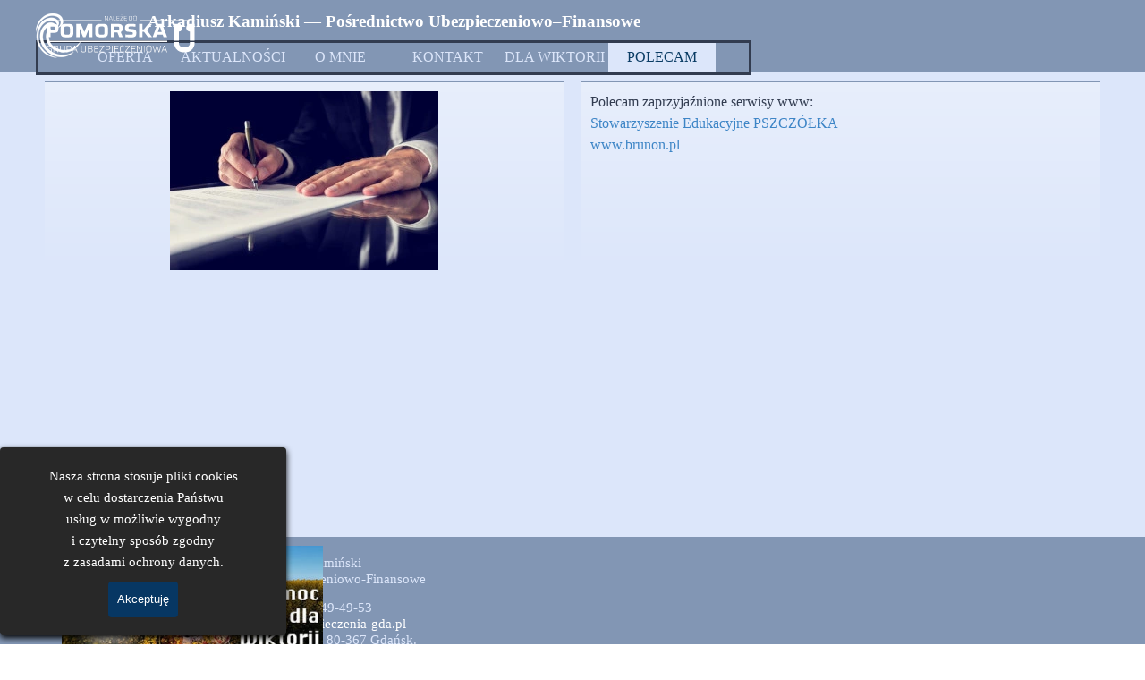

--- FILE ---
content_type: text/html
request_url: https://ubezpieczenia-gda.pl/polecam.html
body_size: 4653
content:
<!DOCTYPE html><!-- HTML5 -->
<html prefix="og: http://ogp.me/ns#" lang="pl-PL" dir="ltr">
	<head>
		<title>Ubezpieczenia</title>
		<meta charset="utf-8" />
		<!--[if IE]><meta http-equiv="ImageToolbar" content="False" /><![endif]-->
		<meta name="author" content="Tomasz Żuk" />
		<meta property="og:locale" content="pl" />
		<meta property="og:type" content="website" />
		<meta property="og:url" content="https://ubezpieczenia-gda.pl/polecam.html" />
		<meta property="og:title" content="" />
		<meta property="og:site_name" content="Ubezpieczenia" />
		<meta name="viewport" content="width=device-width, initial-scale=1" />
		
		<link rel="stylesheet" href="style/reset.css?2025-2-12-0" media="screen,print" />
		<link rel="stylesheet" href="style/print.css?2025-2-12-0" media="print" />
		<link rel="stylesheet" href="style/style.css?2025-2-12-0" media="screen,print" />
		<link rel="stylesheet" href="style/template.css?2025-2-12-0" media="screen" />
		<link rel="stylesheet" href="pcss/polecam.css?2025-2-12-0-639025449484125842" media="screen,print" />
		<script src="res/jquery.js?2025-2-12-0"></script>
		<script src="res/x5engine.js?2025-2-12-0" data-files-version="2025-2-12-0"></script>
		<script>
			window.onload = function(){ checkBrowserCompatibility('Twoja przeglądarka nie obsługuje funkcji potrzebnych do wyświetlenia tej witryny.','Twoja przeglądarka może nie obsługiwać funkcji niezbędnych do wyświetlenia tej witryny.','[1]Aktualizuj przeglądarkę[/1] lub [2]kontynuuj bez aktualizacji[/2].','http://outdatedbrowser.com/'); };
			x5engine.utils.currentPagePath = 'polecam.html';
			x5engine.boot.push(function () { x5engine.imPageToTop.initializeButton({}); });
		</script>
		<link rel="icon" href="favicon.png?2025-2-12-0-639025449483928901" type="image/png" />
		<!--comment
		-->
		<meta http-equiv="Cache-Control" content="no-cache, no-store, must-revalidate" />
		<meta http-equiv="cache-control" content="max-age=0" />
		<meta http-equiv="Pragma" content="no-cache" />
		<meta http-equiv="Expires" content="0" />
		<meta http-equiv="Content-Security-Policy" content="upgrade-insecure-requests">
		<script>if (document.URL.substring(0,5) == "http:") {
			window.location.replace('https:' + document.URL.substring(5));
		}
		</script>
		
	</head>
	<body>
		<div id="imPageExtContainer">
			<div id="imPageIntContainer">
				<a class="screen-reader-only-even-focused" href="#imGoToCont" title="Pomiń menu główne">Przejdź do treści</a>
				<div id="imHeaderBg"></div>
				<div id="imPage">
					<header id="imHeader">
						<h1 class="imHidden">Ubezpieczenia</h1>
						<div id="imHeaderObjects"><div id="imHeader_imMenuObject_04_wrapper" class="template-object-wrapper"><!-- UNSEARCHABLE --><a id="imHeader_imMenuObject_04_skip_menu" href="#imHeader_imMenuObject_04_after_menu" class="screen-reader-only-even-focused">Pomiń menu</a><div id="imHeader_imMenuObject_04"><nav id="imHeader_imMenuObject_04_container"><button type="button" class="clear-button-style hamburger-button hamburger-component" aria-label="Pokaż menu"><span class="hamburger-bar"></span><span class="hamburger-bar"></span><span class="hamburger-bar"></span></button><div class="hamburger-menu-background-container hamburger-component">
	<div class="hamburger-menu-background menu-mobile menu-mobile-animated hidden">
		<button type="button" class="clear-button-style hamburger-menu-close-button" aria-label="Zamknij"><span aria-hidden="true">&times;</span></button>
	</div>
</div>
<ul class="menu-mobile-animated hidden">
	<li class="imMnMnFirst imPage" data-link-paths=",/index.html,/">
<div class="label-wrapper">
<div class="label-inner-wrapper">
		<a class="label" href="index.html">
OFERTA		</a>
</div>
</div>
	</li><li class="imMnMnMiddle imLevel" data-link-paths=",/blog/index.php,/blog/" data-link-hash="-1004162301"><div class="label-wrapper"><div class="label-inner-wrapper"><a href="blog/index.php" class="label" onclick="return x5engine.utils.location('blog/index.php', null, false)">AKTUALNOŚCI</a></div></div></li><li class="imMnMnMiddle imPage" data-link-paths=",/o_mnie.html">
<div class="label-wrapper">
<div class="label-inner-wrapper">
		<a class="label" href="o_mnie.html">
O MNIE		</a>
</div>
</div>
	</li><li class="imMnMnMiddle imPage" data-link-paths=",/kontakt.html">
<div class="label-wrapper">
<div class="label-inner-wrapper">
		<a class="label" href="kontakt.html">
KONTAKT		</a>
</div>
</div>
	</li><li class="imMnMnMiddle imPage" data-link-paths=",/dla_wiktorii.html">
<div class="label-wrapper">
<div class="label-inner-wrapper">
		<a class="label" href="dla_wiktorii.html">
DLA WIKTORII		</a>
</div>
</div>
	</li><li class="imMnMnLast imPage" data-link-paths=",/polecam.html">
<div class="label-wrapper">
<div class="label-inner-wrapper">
		<a class="label" href="polecam.html">
POLECAM		</a>
</div>
</div>
	</li></ul></nav></div><a id="imHeader_imMenuObject_04_after_menu" class="screen-reader-only-even-focused"></a><!-- UNSEARCHABLE END --><script>
var imHeader_imMenuObject_04_settings = {
	'menuId': 'imHeader_imMenuObject_04',
	'responsiveMenuEffect': 'push',
	'responsiveMenuLevelOpenEvent': 'mouseover',
	'animationDuration': 690,
}
x5engine.boot.push(function(){x5engine.initMenu(imHeader_imMenuObject_04_settings)});
$(function () {
    $('#imHeader_imMenuObject_04_container ul li').not('.imMnMnSeparator').each(function () {
        $(this).on('mouseenter', function (evt) {
            if (!evt.originalEvent) {
                evt.stopImmediatePropagation();
                evt.preventDefault();
                return;
            }
        });
    });
});
$(function () {$('#imHeader_imMenuObject_04_container ul li').not('.imMnMnSeparator').each(function () {    var $this = $(this), timeout = 0;    $this.on('mouseenter', function () {        clearTimeout(timeout);        setTimeout(function () { $this.children('ul, .multiple-column').stop(false, false).show(); }, 250);    }).on('mouseleave', function () {        timeout = setTimeout(function () { $this.children('ul, .multiple-column').stop(false, false).hide(); }, 250);    });});});
$(function () {$('#imHeader_imMenuObject_04_container > ul > li').not('.imMnMnSeparator').each(function () {    var $this = $(this), timeout = 0;    $this.on('mouseenter', function () {        clearTimeout(timeout);        var overElem = $this.children('.sweeper');        if(overElem.length == 0)            overElem = $this.children('.label-wrapper').clone().appendTo($this).wrap('<div class="sweeper"></div>').addClass('label-wrapper-over').parent();        setTimeout(function(){overElem.addClass('animated');}, 10);    }).on('mouseleave', function () {        var overElem = $this.children('.sweeper');        overElem.removeClass('animated');        timeout = setTimeout(function(){overElem.remove();}, 500);    });});});
</script>
</div><div id="imHeader_imTextObject_05_wrapper" class="template-object-wrapper"><div id="imHeader_imTextObject_05">
	<div data-index="0"  class="text-tab-content grid-prop current-tab "  id="imHeader_imTextObject_05_tab0" style="opacity: 1; " role="tabpanel" tabindex="0">
		<div class="text-inner">
			<div class="imTACenter"><span class="fs14lh1-5 cf1"><b>Arkadiusz Kamiński — </b><b>Pośrednictwo Ubezpieczeniowo–Finansowe</b></span></div>
		</div>
	</div>

</div>
</div><div id="imHeader_imObjectImage_06_wrapper" class="template-object-wrapper"><div id="imHeader_imObjectImage_06"><div id="imHeader_imObjectImage_06_container"><img src="images/sygnet_white_sm.webp"  width="50" height="50" />
</div></div></div><div id="imHeader_imObjectImage_07_wrapper" class="template-object-wrapper"><div id="imHeader_imObjectImage_07"><div id="imHeader_imObjectImage_07_container"><img src="images/I_belong_normal_white.svg"  width="199" height="69" /></div></div></div></div>
					</header>
					<div id="imStickyBarContainer">
						<div id="imStickyBarGraphics"></div>
						<div id="imStickyBar">
							<div id="imStickyBarObjects"><div id="imStickyBar_imMenuObject_01_wrapper" class="template-object-wrapper"><!-- UNSEARCHABLE --><a id="imStickyBar_imMenuObject_01_skip_menu" href="#imStickyBar_imMenuObject_01_after_menu" class="screen-reader-only-even-focused">Pomiń menu</a><div id="imStickyBar_imMenuObject_01"><nav id="imStickyBar_imMenuObject_01_container"><button type="button" class="clear-button-style hamburger-button hamburger-component" aria-label="Pokaż menu"><span class="hamburger-bar"></span><span class="hamburger-bar"></span><span class="hamburger-bar"></span></button><div class="hamburger-menu-background-container hamburger-component">
	<div class="hamburger-menu-background menu-mobile menu-mobile-animated hidden">
		<button type="button" class="clear-button-style hamburger-menu-close-button" aria-label="Zamknij"><span aria-hidden="true">&times;</span></button>
	</div>
</div>
<ul class="menu-mobile-animated hidden">
	<li class="imMnMnFirst imPage" data-link-paths=",/index.html,/">
<div class="label-wrapper">
<div class="label-inner-wrapper">
		<a class="label" href="index.html">
OFERTA		</a>
</div>
</div>
	</li><li class="imMnMnMiddle imLevel" data-link-paths=",/blog/index.php,/blog/" data-link-hash="-1004162301"><div class="label-wrapper"><div class="label-inner-wrapper"><a href="blog/index.php" class="label" onclick="return x5engine.utils.location('blog/index.php', null, false)">AKTUALNOŚCI</a></div></div></li><li class="imMnMnMiddle imPage" data-link-paths=",/o_mnie.html">
<div class="label-wrapper">
<div class="label-inner-wrapper">
		<a class="label" href="o_mnie.html">
O MNIE		</a>
</div>
</div>
	</li><li class="imMnMnMiddle imPage" data-link-paths=",/kontakt.html">
<div class="label-wrapper">
<div class="label-inner-wrapper">
		<a class="label" href="kontakt.html">
KONTAKT		</a>
</div>
</div>
	</li><li class="imMnMnMiddle imPage" data-link-paths=",/dla_wiktorii.html">
<div class="label-wrapper">
<div class="label-inner-wrapper">
		<a class="label" href="dla_wiktorii.html">
DLA WIKTORII		</a>
</div>
</div>
	</li><li class="imMnMnLast imPage" data-link-paths=",/polecam.html">
<div class="label-wrapper">
<div class="label-inner-wrapper">
		<a class="label" href="polecam.html">
POLECAM		</a>
</div>
</div>
	</li></ul></nav></div><a id="imStickyBar_imMenuObject_01_after_menu" class="screen-reader-only-even-focused"></a><!-- UNSEARCHABLE END --><script>
var imStickyBar_imMenuObject_01_settings = {
	'menuId': 'imStickyBar_imMenuObject_01',
	'responsiveMenuEffect': 'push',
	'responsiveMenuLevelOpenEvent': 'mouseover',
	'animationDuration': 690,
}
x5engine.boot.push(function(){x5engine.initMenu(imStickyBar_imMenuObject_01_settings)});
$(function () {
    $('#imStickyBar_imMenuObject_01_container ul li').not('.imMnMnSeparator').each(function () {
        $(this).on('mouseenter', function (evt) {
            if (!evt.originalEvent) {
                evt.stopImmediatePropagation();
                evt.preventDefault();
                return;
            }
        });
    });
});
$(function () {$('#imStickyBar_imMenuObject_01_container ul li').not('.imMnMnSeparator').each(function () {    var $this = $(this), timeout = 0;    $this.on('mouseenter', function () {        clearTimeout(timeout);        setTimeout(function () { $this.children('ul, .multiple-column').stop(false, false).show(); }, 250);    }).on('mouseleave', function () {        timeout = setTimeout(function () { $this.children('ul, .multiple-column').stop(false, false).hide(); }, 250);    });});});
$(function () {$('#imStickyBar_imMenuObject_01_container > ul > li').not('.imMnMnSeparator').each(function () {    var $this = $(this), timeout = 0;    $this.on('mouseenter', function () {        clearTimeout(timeout);        var overElem = $this.children('.sweeper');        if(overElem.length == 0)            overElem = $this.children('.label-wrapper').clone().appendTo($this).wrap('<div class="sweeper"></div>').addClass('label-wrapper-over').parent();        setTimeout(function(){overElem.addClass('animated');}, 10);    }).on('mouseleave', function () {        var overElem = $this.children('.sweeper');        overElem.removeClass('animated');        timeout = setTimeout(function(){overElem.remove();}, 500);    });});});
</script>
</div><div id="imStickyBar_imObjectImage_02_wrapper" class="template-object-wrapper"><div id="imStickyBar_imObjectImage_02"><div id="imStickyBar_imObjectImage_02_container"><img src="images/custom-logo-9.webp"  width="30" height="30" />
</div></div></div></div>
						</div>
					</div>
					<div id="imSideBar">
						<div id="imSideBarObjects"><div id="imSideBar_imObjectGallery_01_wrapper" class="template-object-wrapper"><script>
var showbox_imSideBar_imObjectGallery_01 = 
 { startIndex: 0 , showThumbs: true, media:[

{type: "image", url: "gallery/wikt_banr_r6rci7kf.webp", width: 386, height: 154, description: "", thumbUrl: "gallery/wikt_banr_sb_thumb.webp" },
{type: "image", url: "gallery/WARTA_70012013_LATO_336x280.webp", width: 336, height: 280, description: "", thumbUrl: "gallery/WARTA_70012013_LATO_336x280_sb_thumb.webp" },
{type: "image", url: "gallery/Compensa_Ubezpieczenie-Voyage_Banner-Stopka_2018-09-07_es42tyuu.webp", width: 386, height: 154, description: "", thumbUrl: "gallery/Compensa_Ubezpieczenie-Voyage_Banner-Stopka_2018-09-07_sb_thumb.webp" },
{type: "image", url: "gallery/baner3.webp", width: 213, height: 96, description: "", thumbUrl: "gallery/baner3_sb_thumb.webp" }
]};
function loadimSideBar_imObjectGallery_01() {
	var w = $('#imSideBar_imObjectGallery_01').css('width', '100%').width();
	$('#imSideBar_imObjectGallery_01 img').add('#imSideBar_imObjectGallery_01 .imRunner').add('#imSideBar_imObjectGallery_01 .imGlContent').add('#imSideBar_imObjectGallery_01').css({ width: '', height: '' });
	$('#imSideBar_imObjectGallery_01 .imLeftArrow').add('#imSideBar_imObjectGallery_01 .imRightArrow').css('height', '');
	var thumbsSize = w;
	if( thumbsSize < 128) { thumbsSize = 128};
	if( thumbsSize > 150) { thumbsSize = 150};
	$('#imSideBar_imObjectGallery_01').add('#imSideBar_imObjectGallery_01 .imLeftArrow').add('#imSideBar_imObjectGallery_01 .imRightArrow').height(thumbsSize * 4);
	$('#imSideBar_imObjectGallery_01').css({ 'height': ((thumbsSize + 2) * 4 )  + 24 });
	$('#imSideBar_imObjectGallery_01 .imGlContent').css({ 'top': '12px', 'bottom': '12px', 'height': (thumbsSize + 2) * 4  });
	$('#imSideBar_imObjectGallery_01 .imRunner').css({ 'height': (thumbsSize + 2) * 4 });
	$('#imSideBar_imObjectGallery_01 .imRunner').css('top', 0);

}
x5engine.boot.push(function() {
	var imSideBar_imObjectGallery_01_resizeTo = null,
		imSideBar_imObjectGallery_01_width = 0,
		isFirstTime = true;
	loadimSideBar_imObjectGallery_01();
	x5engine.utils.onElementResize(document.getElementById('imSideBar_imObjectGallery_01').parentNode, function (rect, target) {
		if (imSideBar_imObjectGallery_01_width == rect.width) {
			return;
		}
		imSideBar_imObjectGallery_01_width = rect.width;
		if (!!imSideBar_imObjectGallery_01_resizeTo) {
			clearTimeout(imSideBar_imObjectGallery_01_resizeTo);
		}
		imSideBar_imObjectGallery_01_resizeTo = setTimeout(function() {
			if(!isFirstTime) {
				loadimSideBar_imObjectGallery_01();
			}
			else {
				isFirstTime = false;
			}
		}, 50);
	});
});
</script><div id="imSideBar_imObjectGallery_01"><div class="imGlContent"><div class="imRunner">
	<a href="gallery/wikt_banr_r6rci7kf.webp" role="button" onclick="return x5engine.imShowBox(showbox_imSideBar_imObjectGallery_01, 0, this)"><img src="gallery/wikt_banr_thumb.webp"  style="width: 100%;" alt="" width="150" height="150" /></a>
	<a href="gallery/WARTA_70012013_LATO_336x280.webp" role="button" onclick="return x5engine.imShowBox(showbox_imSideBar_imObjectGallery_01, 1, this)"><img src="gallery/WARTA_70012013_LATO_336x280_thumb_h14u5we1.webp"  style="width: 100%;" alt="" width="150" height="150" /></a>
	<a href="gallery/Compensa_Ubezpieczenie-Voyage_Banner-Stopka_2018-09-07_es42tyuu.webp" role="button" onclick="return x5engine.imShowBox(showbox_imSideBar_imObjectGallery_01, 2, this)"><img src="gallery/Compensa_Ubezpieczenie-Voyage_Banner-Stopka_2018-09-07_thumb.webp"  style="width: 100%;" alt="" width="150" height="150" /></a>
	<a href="gallery/baner3.webp" role="button" onclick="return x5engine.imShowBox(showbox_imSideBar_imObjectGallery_01, 3, this)"><img src="gallery/baner3_thumb_uwzpsx83.webp"  style="width: 100%;" alt="" width="150" height="150" /></a>
</div></div></div>
</div></div>
					</div>
					<div id="imContentGraphics"></div>
					<main id="imContent">
						<a id="imGoToCont"></a>
						<div id="imPageRow_1" class="imPageRow">
						
						</div>
						<div id="imCell_2" class=""> <div id="imCellStyleGraphics_2" ></div><div id="imCellStyleBorders_2"></div><div id="imTextObject_22_02">
							<div data-index="0"  class="text-tab-content grid-prop current-tab "  id="imTextObject_22_02_tab0" style="opacity: 1; " role="tabpanel" tabindex="0">
								<div class="text-inner">
									<div>Polecam zaprzyjaźnione serwisy www:</div><div><ul><li><div><a href="http://www.stowarzyszenie-pszczolka.info/" target="_blank" onmouseover="x5engine.imTip.Show(this, { text: '&amp;lt;img src=&quot;files/e_s_e_p.webp&quot; /&amp;gt;&amp;lt;div&amp;gt;&amp;lt;/div&amp;gt;', width: 180});" onfocus="$(this).trigger('mouseover');"  class="imCssLink">Stowarzyszenie Edukacyjne PSZCZÓŁKA</a></div></li><li><a href="http://www.brunon.pl" target="_blank" onmouseover="x5engine.imTip.Show(this, { text: '&amp;lt;img src=&quot;files/e_b.webp&quot; /&amp;gt;&amp;lt;div&amp;gt;&amp;lt;/div&amp;gt;', width: 180});" onfocus="$(this).trigger('mouseover');"  class="imCssLink">www.brunon.pl</a></li></ul></div>
								</div>
							</div>
						
						</div>
						</div><div id="imCell_1" class=""> <div id="imCellStyleGraphics_1" ></div><div id="imCellStyleBorders_1"></div><div id="imObjectImage_22_01"><div id="imObjectImage_22_01_container"><img src="images/polecam-300x200.webp"  width="300" height="200" />
						
						<script>
							x5engine.boot.push(function () {
								 x5engine.imagefx.opacityOut('#imObjectImage_22_01_container img', 0.69);
							});
						</script>
						</div></div></div>
					</main>
					<div id="imFooterBg"></div>
					<footer id="imFooter">
						<div id="imFooterObjects"><div id="imFooter_imTextObject_08_wrapper" class="template-object-wrapper"><div id="imFooter_imTextObject_08">
	<div data-index="0"  class="text-tab-content grid-prop current-tab "  id="imFooter_imTextObject_08_tab0" style="opacity: 1; " role="tabpanel" tabindex="0">
		<div class="text-inner">
			<div class="imTACenter"><div data-line-height="1.15" class="lh1-15"><span class="fs11lh1-15 cf1">Arkadiusz Kamiński</span></div><div data-line-height="1.15" class="lh1-15"><span class="fs11lh1-15 cf1">Pośrednictwo </span><span class="fs11lh1-15 cf1">Ubezpieczeniowo-Finansowe</span></div></div>
		</div>
	</div>

</div>
</div><div id="imFooter_imTextObject_12_wrapper" class="template-object-wrapper"><div id="imFooter_imTextObject_12">
	<div data-index="0"  class="text-tab-content grid-prop current-tab "  id="imFooter_imTextObject_12_tab0" style="opacity: 1; " role="tabpanel" tabindex="0">
		<div class="text-inner">
			<div class="imTACenter"><div data-line-height="1.15" class="lh1-15"><span class="fs11lh1-15 cf1">tel.: (+48) 694-49-49-53</span><br></div><div data-line-height="1.15" class="lh1-15"><span class="fs11lh1-15"><span class="cf1">e-mail: </span><span><a role="button" href="mailto:biuro@ubezpieczenia-gda.pl" class="imCssLink"><span class="cf2"> biuro@ubezpieczenia-gda.pl </span></a></span></span></div><div data-line-height="1.15" class="lh1-15"><span class="fs11lh1-15 cf1">Ul. Jagiellońska 30C/9, 80-367 Gdańsk.</span></div></div>
		</div>
	</div>

</div>
</div><div id="imFooter_imObjectGallery_13_wrapper" class="template-object-wrapper"><div id="imFooter_imObjectGallery_13"><div id="imObjectGalleryContainer_13"></div></div><script>var imFooter_imObjectGallery_13_settings = {'target': '#imFooter_imObjectGallery_13','backgroundColor': 'transparent','description': { 'fontSize': '9pt','fontFamily': 'Lucida Sans Unicode','fontStyle': 'normal','fontWeight': 'normal'},'autoplay': true,'thumbs': { 'position': 'none', 'number': 1 },'controlBar': { 'show': false, 'color': 'rgba(20, 20, 20, 1)' },'random': false,'fullScreen': false,'slideshow': { 'active': true, buttonPrev: { url: 'gallery/b03_l.webp', x: -28, y: 0, width: 28, height: 24 }, buttonNext: { url: 'gallery/b03_r.webp', x: -28, y: 0, width: 28, height: 24 }, nextPrevMode: 'hover'},'media': [{'type': 'image','width': 350,'height': 140,'url': 'gallery/wikt_banr.webp','onclick': function () { x5engine.utils.location('dla_wiktorii.html', null, false); },'autoplayTime': 5000,'effect': 'none'},{'type': 'image','width': 350,'height': 140,'url': 'gallery/warta.webp','onclick': function () { x5engine.utils.imPopUpWin('https://online.warta.pl/?p=58701', '', -1, -1, true); },'autoplayTime': 5000,'effect': 'none'},{'type': 'image','width': 350,'height': 140,'url': 'gallery/gen.webp','onclick': function () { x5engine.utils.imPopUpWin('https://moje.generali.pl/frontend/www/podroz/1741170', '', -1, -1, true); },'autoplayTime': 5000,'effect': 'none'},{'type': 'image','width': 350,'height': 140,'url': 'gallery/baner4_stow_pszcz.webp','onclick': function () { x5engine.utils.imPopUpWin('https://www.stowarzyszenie-pszczolka.info/', '', -1, -1, true); },'autoplayTime': 5000,'effect': 'none'}]};var dataimFooter_imObjectGallery_13 = null;function loadimFooter_imObjectGallery_13() {var startIndex = 0;if(!!dataimFooter_imObjectGallery_13) {imFooter_imObjectGallery_13_settings.startFrom = dataimFooter_imObjectGallery_13.currentItemIndex();}var w = 0;var h = 0;w = $('#imFooter_imObjectGallery_13').width();w = w + (-56);var wImageMax = 350;wImageMax = wImageMax + (-56);w  = Math.min(w, 480);h = w * 478 / 1200;imFooter_imObjectGallery_13_settings.width = w;imFooter_imObjectGallery_13_settings.height = h;dataimFooter_imObjectGallery_13 = x5engine.gallery(imFooter_imObjectGallery_13_settings);}x5engine.boot.push(function() {var imFooter_imObjectGallery_13_resizeTo = null,imFooter_imObjectGallery_13_width = 0,isFirstTime = true;loadimFooter_imObjectGallery_13();x5engine.utils.onElementResize(document.getElementById('imFooter_imObjectGallery_13').parentNode, function (rect, target) {if (imFooter_imObjectGallery_13_width == rect.width) {return;}imFooter_imObjectGallery_13_width = rect.width;if (!!imFooter_imObjectGallery_13_resizeTo) {clearTimeout(imFooter_imObjectGallery_13_resizeTo);}imFooter_imObjectGallery_13_resizeTo = setTimeout(function() {if(!isFirstTime) {loadimFooter_imObjectGallery_13();}else {isFirstTime = false;}}, 50);});});</script></div><div id="imFooter_imObjectImage_14_wrapper" class="template-object-wrapper"><div id="imFooter_imObjectImage_14"><div id="imFooter_imObjectImage_14_container"><img src="images/I_belong_normal_white.svg"  width="245" height="85" /></div></div></div></div>
					</footer>
				</div>
				<span class="screen-reader-only-even-focused" style="bottom: 0;"><a href="#imGoToCont" title="Czytaj stronę ponownie">Wróć do spisu treści</a></span>
			</div>
		</div>
		
		<noscript class="imNoScript"><div class="alert alert-red">Aby korzystać z tej strony musisz włączyć obsługę JavaScript.</div></noscript>
	</body>
</html>


--- FILE ---
content_type: text/css
request_url: https://ubezpieczenia-gda.pl/pcss/polecam.css?2025-2-12-0-639025449484125842
body_size: 5885
content:
#imPage{display:grid;grid-template-columns:minmax(0,1fr) 1200px minmax(0,1fr);grid-template-rows:80px auto 140px}#imHeader{display:block;grid-column:1/4;grid-row:1/2}#imFooter{display:block;grid-column:1/4;grid-row:3/4}#imSideBar{display:none}#imContent{display:block;grid-column:1/4;grid-row:2/3}#imContentGraphics{display:block;grid-column:2/3;grid-row:2/3}@media(max-width:1199.9px) and (min-width:720px){#imPage{display:grid;grid-template-columns:minmax(0,1fr) 720px minmax(0,1fr);grid-template-rows:70px auto 200px}#imHeader{display:block;grid-column:1/4;grid-row:1/2}#imFooter{display:block;grid-column:1/4;grid-row:3/4}#imSideBar{display:none}#imContent{display:block;grid-column:1/4;grid-row:2/3}#imContentGraphics{display:block;grid-column:2/3;grid-row:2/3}}@media(max-width:719.9px) and (min-width:480px){#imPage{display:grid;grid-template-columns:minmax(0,1fr) 480px minmax(0,1fr);grid-template-rows:60px auto 350px}#imHeader{display:block;grid-column:1/4;grid-row:1/2}#imFooter{display:block;grid-column:1/4;grid-row:3/4}#imSideBar{display:none}#imContent{display:block;grid-column:1/4;grid-row:2/3}#imContentGraphics{display:block;grid-column:2/3;grid-row:2/3}}@media(max-width:479.9px){#imPage{display:grid;grid-template-columns:0 minmax(0,1fr) 0;grid-template-rows:90px auto 350px}#imHeader{display:block;grid-column:1/4;grid-row:1/2}#imFooter{display:block;grid-column:1/4;grid-row:3/4}#imSideBar{display:none}#imContent{display:block;grid-column:1/4;grid-row:2/3}#imContentGraphics{display:block;grid-column:2/3;grid-row:2/3}}#imContent{display:grid;grid-template-columns:minmax(0,1fr) 50px 50px 50px 50px 50px 50px 50px 50px 50px 50px 50px 50px 50px 50px 50px 50px 50px 50px 50px 50px 50px 50px 50px 50px minmax(0,1fr);grid-template-rows:auto}#imGoToCont{display:block;grid-column:2/3;grid-row:1/2}#imCell_1{display:grid;grid-column:2/14;grid-row:1/2}#imCell_2{display:grid;grid-column:14/26;grid-row:1/2}#imPageRow_1{display:block;grid-column:2/26;grid-row:1/2}@media(max-width:1199.9px) and (min-width:720px){#imContent{display:grid;grid-template-columns:minmax(0,1fr) 30px 30px 30px 30px 30px 30px 30px 30px 30px 30px 30px 30px 30px 30px 30px 30px 30px 30px 30px 30px 30px 30px 30px 30px minmax(0,1fr);grid-template-rows:auto}#imGoToCont{display:block;grid-column:2/3;grid-row:1/2}#imCell_1{display:grid;grid-column:2/14;grid-row:1/2}#imCell_2{display:grid;grid-column:14/26;grid-row:1/2}#imPageRow_1{display:block;grid-column:2/26;grid-row:1/2}}@media(max-width:719.9px) and (min-width:480px){#imContent{display:grid;grid-template-columns:minmax(0,1fr) 20px 20px 20px 20px 20px 20px 20px 20px 20px 20px 20px 20px 20px 20px 20px 20px 20px 20px 20px 20px 20px 20px 20px 20px minmax(0,1fr);grid-template-rows:auto auto}#imGoToCont{display:block;grid-column:2/3;grid-row:1/2}#imCell_2{display:grid;grid-column:2/26;grid-row:1/2}#imCell_1{display:grid;grid-column:2/26;grid-row:2/3}#imPageRow_1{display:block;grid-column:2/26;grid-row:1/3}}@media(max-width:479.9px){#imContent{display:grid;grid-template-columns:0 minmax(0,1fr) minmax(0,1fr) minmax(0,1fr) minmax(0,1fr) minmax(0,1fr) minmax(0,1fr) minmax(0,1fr) minmax(0,1fr) minmax(0,1fr) minmax(0,1fr) minmax(0,1fr) minmax(0,1fr) minmax(0,1fr) minmax(0,1fr) minmax(0,1fr) minmax(0,1fr) minmax(0,1fr) minmax(0,1fr) minmax(0,1fr) minmax(0,1fr) minmax(0,1fr) minmax(0,1fr) minmax(0,1fr) minmax(0,1fr) 0;grid-template-rows:auto auto}#imGoToCont{display:block;grid-column:2/3;grid-row:1/2}#imCell_2{display:grid;grid-column:2/26;grid-row:1/2}#imCell_1{display:grid;grid-column:2/26;grid-row:2/3}#imPageRow_1{display:block;grid-column:2/26;grid-row:1/3}}#imHeader_imCell_4{grid-template-columns:100%;position:relative;box-sizing:border-box}#imHeader_imMenuObject_04{position:relative;max-width:100%;box-sizing:border-box;z-index:103}#imHeader_imCellStyleGraphics_4{grid-row:1/-1;grid-column:1/-1;background-color:transparent}#imHeader_imCellStyleBorders_4{grid-row:1/-1;grid-column:1/-1;z-index:102}.label-wrapper .menu-item-icon{max-height:100%;position:absolute;top:0;bottom:0;inset-inline-start:3px;margin:auto;z-index:0}.im-menu-opened #imStickyBarContainer,.im-menu-opened #imPageToTop{visibility:hidden!important}#imHeader_imCell_5{grid-template-columns:100%;position:relative;box-sizing:border-box}#imHeader_imTextObject_05{position:relative;max-width:100%;box-sizing:border-box;z-index:3}#imHeader_imCellStyleGraphics_5{grid-row:1/-1;grid-column:1/-1;background-color:transparent}#imHeader_imCellStyleBorders_5{grid-row:1/-1;grid-column:1/-1;z-index:2}#imHeader_imTextObject_05{width:100%}#imHeader_imTextObject_05{font-style:normal;font-weight:normal;line-height:24px}#imHeader_imTextObject_05_tab0 div{line-height:24px}#imHeader_imTextObject_05_tab0 .imHeading1{line-height:52px}#imHeader_imTextObject_05_tab0 .imHeading2{line-height:46px}#imHeader_imTextObject_05_tab0 .imHeading3{line-height:42px}#imHeader_imTextObject_05_tab0 .imHeading4{line-height:36px}#imHeader_imTextObject_05_tab0 .imHeading5{line-height:28px}#imHeader_imTextObject_05_tab0 .imHeading6{line-height:24px}#imHeader_imTextObject_05_tab0 ul{list-style:disc;margin:0;padding:0;overflow:hidden}#imHeader_imTextObject_05_tab0 ul ul{list-style:square;padding-block:0;padding-inline:20px 0}#imHeader_imTextObject_05_tab0 ul ul ul{list-style:circle}#imHeader_imTextObject_05_tab0 ul li,ol li{margin-block:0;margin-inline:40px 0;padding:0}#imHeader_imTextObject_05_tab0 ol{list-style:decimal;margin:0;padding:0}#imHeader_imTextObject_05_tab0 ol ol{list-style:lower-alpha;padding-block:0;padding-inline:20px 0}#imHeader_imTextObject_05_tab0 blockquote{margin-block:0;margin-inline:15px 0;padding:0;border:0}#imHeader_imTextObject_05_tab0 table{border:0;padding:0;border-collapse:collapse}#imHeader_imTextObject_05_tab0 table td{border:1px solid #000;word-wrap:break-word;padding:4px 3px;margin:0;vertical-align:middle}#imHeader_imTextObject_05_tab0 p{margin:0;padding:0}#imHeader_imTextObject_05_tab0 .inline-block{display:inline-block}#imHeader_imTextObject_05_tab0 sup{vertical-align:super;font-size:smaller}#imHeader_imTextObject_05_tab0 sub{vertical-align:sub;font-size:smaller}#imHeader_imTextObject_05_tab0 img{border:0;margin:0;vertical-align:text-bottom}#imHeader_imTextObject_05_tab0 .fleft{float:left;float:inline-start;vertical-align:baseline}#imHeader_imTextObject_05_tab0 .fright{float:right;float:inline-end;vertical-align:baseline}#imHeader_imTextObject_05_tab0 img.fleft{margin-inline-end:15px}#imHeader_imTextObject_05_tab0 img.fright{margin-inline-start:15px}#imHeader_imTextObject_05_tab0 .imTALeft{text-align:start}#imHeader_imTextObject_05_tab0 .imTARight{text-align:end}#imHeader_imTextObject_05_tab0 .imTACenter{text-align:center}#imHeader_imTextObject_05_tab0 .imTAJustify{text-align:justify}#imHeader_imTextObject_05_tab0 .imUl{text-decoration:underline}#imHeader_imTextObject_05_tab0 .imStrike{text-decoration:line-through}#imHeader_imTextObject_05_tab0 .imUlStrike{text-decoration:underline line-through}#imHeader_imTextObject_05_tab0 .imVt{vertical-align:top}#imHeader_imTextObject_05_tab0 .imVc{vertical-align:middle}#imHeader_imTextObject_05_tab0 .imVb{vertical-align:bottom}#imHeader_imTextObject_05_tab0 hr{border:solid;border-block-width:1px 0;border-inline-width:0}#imHeader_imTextObject_05_tab0 .fs14lh1-5{vertical-align:baseline;font-size:14pt;line-height:28px}#imHeader_imTextObject_05_tab0 .cf1{color:#fff}#imHeader_imTextObject_05 .text-container{width:100%}#imHeader_imTextObject_05 .text-container{margin:0 auto;position:relative;overflow:hidden;display:grid;grid-template-rows:1fr;grid-template-columns:1fr;background-color:rgba(255,255,255,1);border-style:solid;border-color:rgba(169,169,169,1)}#imHeader_imTextObject_05 .text-container .grid-prop.current-tab{z-index:1;opacity:1}#imHeader_imTextObject_05 .text-container .grid-prop{grid-area:1/1/2/2;opacity:0;box-sizing:border-box;position:relative}#imHeader_imTextObject_05 .text-container .text-tab-content.detach{position:absolute;top:0;inset-inline-start:0;width:100%;display:none}#imHeader_imCell_6{grid-template-columns:100%;position:relative;box-sizing:border-box}#imHeader_imObjectImage_06{position:relative;max-width:100%;box-sizing:border-box;z-index:3}#imHeader_imCellStyleGraphics_6{grid-row:1/-1;grid-column:1/-1;background-color:transparent}#imHeader_imCellStyleBorders_6{grid-row:1/-1;grid-column:1/-1;z-index:2}#imHeader_imObjectImage_06{vertical-align:top;margin-top:0;margin-bottom:0;margin-inline-start:auto;margin-inline-end:auto}#imHeader_imObjectImage_06 #imHeader_imObjectImage_06_container img{width:100%;height:auto;vertical-align:top}#imHeader_imCell_7{grid-template-columns:100%;position:relative;box-sizing:border-box}#imHeader_imObjectImage_07{position:relative;max-width:100%;box-sizing:border-box;z-index:3}#imHeader_imCellStyleGraphics_7{grid-row:1/-1;grid-column:1/-1;background-color:transparent}#imHeader_imCellStyleBorders_7{grid-row:1/-1;grid-column:1/-1;z-index:2}#imHeader_imObjectImage_07 #imHeader_imObjectImage_07_container img{width:100%;max-width:199px;height:auto;vertical-align:top}#imFooter_imCell_8{grid-template-columns:100%;position:relative;box-sizing:border-box}#imFooter_imTextObject_08{position:relative;max-width:100%;box-sizing:border-box;z-index:3}#imFooter_imCellStyleGraphics_8{grid-row:1/-1;grid-column:1/-1;background-color:transparent}#imFooter_imCellStyleBorders_8{grid-row:1/-1;grid-column:1/-1;z-index:2}#imFooter_imTextObject_08{width:100%}#imFooter_imTextObject_08{font-style:normal;font-weight:normal;line-height:24px}#imFooter_imTextObject_08_tab0 div{line-height:24px}#imFooter_imTextObject_08_tab0 .imHeading1{line-height:52px}#imFooter_imTextObject_08_tab0 .imHeading2{line-height:46px}#imFooter_imTextObject_08_tab0 .imHeading3{line-height:42px}#imFooter_imTextObject_08_tab0 .imHeading4{line-height:36px}#imFooter_imTextObject_08_tab0 .imHeading5{line-height:28px}#imFooter_imTextObject_08_tab0 .imHeading6{line-height:24px}#imFooter_imTextObject_08_tab0 ul{list-style:disc;margin:0;padding:0;overflow:hidden}#imFooter_imTextObject_08_tab0 ul ul{list-style:square;padding-block:0;padding-inline:20px 0}#imFooter_imTextObject_08_tab0 ul ul ul{list-style:circle}#imFooter_imTextObject_08_tab0 ul li,ol li{margin-block:0;margin-inline:40px 0;padding:0}#imFooter_imTextObject_08_tab0 ol{list-style:decimal;margin:0;padding:0}#imFooter_imTextObject_08_tab0 ol ol{list-style:lower-alpha;padding-block:0;padding-inline:20px 0}#imFooter_imTextObject_08_tab0 blockquote{margin-block:0;margin-inline:15px 0;padding:0;border:0}#imFooter_imTextObject_08_tab0 table{border:0;padding:0;border-collapse:collapse}#imFooter_imTextObject_08_tab0 table td{border:1px solid #000;word-wrap:break-word;padding:4px 3px;margin:0;vertical-align:middle}#imFooter_imTextObject_08_tab0 p{margin:0;padding:0}#imFooter_imTextObject_08_tab0 .inline-block{display:inline-block}#imFooter_imTextObject_08_tab0 sup{vertical-align:super;font-size:smaller}#imFooter_imTextObject_08_tab0 sub{vertical-align:sub;font-size:smaller}#imFooter_imTextObject_08_tab0 img{border:0;margin:0;vertical-align:text-bottom}#imFooter_imTextObject_08_tab0 .fleft{float:left;float:inline-start;vertical-align:baseline}#imFooter_imTextObject_08_tab0 .fright{float:right;float:inline-end;vertical-align:baseline}#imFooter_imTextObject_08_tab0 img.fleft{margin-inline-end:15px}#imFooter_imTextObject_08_tab0 img.fright{margin-inline-start:15px}#imFooter_imTextObject_08_tab0 .imTALeft{text-align:start}#imFooter_imTextObject_08_tab0 .imTARight{text-align:end}#imFooter_imTextObject_08_tab0 .imTACenter{text-align:center}#imFooter_imTextObject_08_tab0 .imTAJustify{text-align:justify}#imFooter_imTextObject_08_tab0 .imUl{text-decoration:underline}#imFooter_imTextObject_08_tab0 .imStrike{text-decoration:line-through}#imFooter_imTextObject_08_tab0 .imUlStrike{text-decoration:underline line-through}#imFooter_imTextObject_08_tab0 .imVt{vertical-align:top}#imFooter_imTextObject_08_tab0 .imVc{vertical-align:middle}#imFooter_imTextObject_08_tab0 .imVb{vertical-align:bottom}#imFooter_imTextObject_08_tab0 hr{border:solid;border-block-width:1px 0;border-inline-width:0}#imFooter_imTextObject_08_tab0 .lh1-15{line-height:1.15}#imFooter_imTextObject_08_tab0 .fs11lh1-15{vertical-align:baseline;font-size:11pt;line-height:17px}#imFooter_imTextObject_08_tab0 .cf1{color:#dce6fa}#imFooter_imTextObject_08 .text-container{width:100%}#imFooter_imTextObject_08 .text-container{margin:0 auto;position:relative;overflow:hidden;display:grid;grid-template-rows:1fr;grid-template-columns:1fr;background-color:rgba(255,255,255,1);border-style:solid;border-color:rgba(169,169,169,1)}#imFooter_imTextObject_08 .text-container .grid-prop.current-tab{z-index:1;opacity:1}#imFooter_imTextObject_08 .text-container .grid-prop{grid-area:1/1/2/2;opacity:0;box-sizing:border-box;position:relative}#imFooter_imTextObject_08 .text-container .text-tab-content.detach{position:absolute;top:0;inset-inline-start:0;width:100%;display:none}#imFooter_imCell_12{grid-template-columns:100%;position:relative;box-sizing:border-box}#imFooter_imTextObject_12{position:relative;max-width:100%;box-sizing:border-box;z-index:3}#imFooter_imCellStyleGraphics_12{grid-row:1/-1;grid-column:1/-1;background-color:transparent}#imFooter_imCellStyleBorders_12{grid-row:1/-1;grid-column:1/-1;z-index:2}#imFooter_imTextObject_12{width:100%}#imFooter_imTextObject_12{font-style:normal;font-weight:normal;line-height:24px}#imFooter_imTextObject_12_tab0 div{line-height:24px}#imFooter_imTextObject_12_tab0 .imHeading1{line-height:52px}#imFooter_imTextObject_12_tab0 .imHeading2{line-height:46px}#imFooter_imTextObject_12_tab0 .imHeading3{line-height:42px}#imFooter_imTextObject_12_tab0 .imHeading4{line-height:36px}#imFooter_imTextObject_12_tab0 .imHeading5{line-height:28px}#imFooter_imTextObject_12_tab0 .imHeading6{line-height:24px}#imFooter_imTextObject_12_tab0 ul{list-style:disc;margin:0;padding:0;overflow:hidden}#imFooter_imTextObject_12_tab0 ul ul{list-style:square;padding-block:0;padding-inline:20px 0}#imFooter_imTextObject_12_tab0 ul ul ul{list-style:circle}#imFooter_imTextObject_12_tab0 ul li,ol li{margin-block:0;margin-inline:40px 0;padding:0}#imFooter_imTextObject_12_tab0 ol{list-style:decimal;margin:0;padding:0}#imFooter_imTextObject_12_tab0 ol ol{list-style:lower-alpha;padding-block:0;padding-inline:20px 0}#imFooter_imTextObject_12_tab0 blockquote{margin-block:0;margin-inline:15px 0;padding:0;border:0}#imFooter_imTextObject_12_tab0 table{border:0;padding:0;border-collapse:collapse}#imFooter_imTextObject_12_tab0 table td{border:1px solid #000;word-wrap:break-word;padding:4px 3px;margin:0;vertical-align:middle}#imFooter_imTextObject_12_tab0 p{margin:0;padding:0}#imFooter_imTextObject_12_tab0 .inline-block{display:inline-block}#imFooter_imTextObject_12_tab0 sup{vertical-align:super;font-size:smaller}#imFooter_imTextObject_12_tab0 sub{vertical-align:sub;font-size:smaller}#imFooter_imTextObject_12_tab0 img{border:0;margin:0;vertical-align:text-bottom}#imFooter_imTextObject_12_tab0 .fleft{float:left;float:inline-start;vertical-align:baseline}#imFooter_imTextObject_12_tab0 .fright{float:right;float:inline-end;vertical-align:baseline}#imFooter_imTextObject_12_tab0 img.fleft{margin-inline-end:15px}#imFooter_imTextObject_12_tab0 img.fright{margin-inline-start:15px}#imFooter_imTextObject_12_tab0 .imTALeft{text-align:start}#imFooter_imTextObject_12_tab0 .imTARight{text-align:end}#imFooter_imTextObject_12_tab0 .imTACenter{text-align:center}#imFooter_imTextObject_12_tab0 .imTAJustify{text-align:justify}#imFooter_imTextObject_12_tab0 .imUl{text-decoration:underline}#imFooter_imTextObject_12_tab0 .imStrike{text-decoration:line-through}#imFooter_imTextObject_12_tab0 .imUlStrike{text-decoration:underline line-through}#imFooter_imTextObject_12_tab0 .imVt{vertical-align:top}#imFooter_imTextObject_12_tab0 .imVc{vertical-align:middle}#imFooter_imTextObject_12_tab0 .imVb{vertical-align:bottom}#imFooter_imTextObject_12_tab0 hr{border:solid;border-block-width:1px 0;border-inline-width:0}#imFooter_imTextObject_12_tab0 .lh1-15{line-height:1.15}#imFooter_imTextObject_12_tab0 .fs11lh1-15{vertical-align:baseline;font-size:11pt;line-height:17px}#imFooter_imTextObject_12_tab0 .cf1{color:#dce6fa}#imFooter_imTextObject_12_tab0 .cf2{color:#fff}#imFooter_imTextObject_12 .text-container{width:100%}#imFooter_imTextObject_12 .text-container{margin:0 auto;position:relative;overflow:hidden;display:grid;grid-template-rows:1fr;grid-template-columns:1fr;background-color:rgba(255,255,255,1);border-style:solid;border-color:rgba(169,169,169,1)}#imFooter_imTextObject_12 .text-container .grid-prop.current-tab{z-index:1;opacity:1}#imFooter_imTextObject_12 .text-container .grid-prop{grid-area:1/1/2/2;opacity:0;box-sizing:border-box;position:relative}#imFooter_imTextObject_12 .text-container .text-tab-content.detach{position:absolute;top:0;inset-inline-start:0;width:100%;display:none}#imFooter_imCell_13{grid-template-columns:100%;position:relative;box-sizing:border-box}#imFooter_imObjectGallery_13{position:relative;max-width:100%;box-sizing:border-box;z-index:3}#imFooter_imCellStyleGraphics_13{grid-row:1/-1;grid-column:1/-1;background-color:transparent}#imFooter_imCellStyleBorders_13{grid-row:1/-1;grid-column:1/-1;z-index:2}#imFooter_imObjectGallery_13{width:100%;max-width:100%}#imFooter_imObjectGallery_13{overflow:hidden}#imFooter_imObjectGallery_13>div{margin:0 auto}#imFooter_imObjectGallery_13 a:link,#imContent #imFooter_imObjectGallery_13 a:hover,#imContent #imFooter_imObjectGallery_13 a:visited,#imContent #imFooter_imObjectGallery_13 a:active{border:0;background-color:transparent;text-decoration:none}#imFooter_imCell_14{grid-template-columns:100%;position:relative;box-sizing:border-box}#imFooter_imObjectImage_14{position:relative;max-width:100%;box-sizing:border-box;z-index:3}#imFooter_imCellStyleGraphics_14{grid-row:1/-1;grid-column:1/-1;background-color:transparent}#imFooter_imCellStyleBorders_14{grid-row:1/-1;grid-column:1/-1;z-index:2}#imFooter_imObjectImage_14 #imFooter_imObjectImage_14_container img{width:100%;max-width:245px;height:auto;vertical-align:top}#imSideBar_imCell_1{grid-template-columns:100%;position:relative;box-sizing:border-box}#imSideBar_imObjectGallery_01{position:relative;max-width:100%;box-sizing:border-box;z-index:3}#imSideBar_imCellStyleGraphics_1{grid-row:1/-1;grid-column:1/-1;background-color:transparent}#imSideBar_imCellStyleBorders_1{grid-row:1/-1;grid-column:1/-1;z-index:2}#imSideBar_imObjectGallery_01{width:100%;max-width:100%}#imSideBar_imObjectGallery_01{position:relative;text-align:center;margin:0 auto}#imSideBar_imObjectGallery_01 .imGlContent{overflow:hidden;display:block;position:absolute}#imSideBar_imObjectGallery_01 .imGlContent img{display:block;margin:1px auto;width:100%;height:100%;max-width:148px;max-height:148px;min-width:128px;min-height:128px}#imSideBar_imObjectGallery_01 .imRunner{position:relative}#imSideBar_imObjectGallery_01 .imGlContent a{display:block;margin:0;padding:0;text-decoration:none}#imSideBar_imObjectGallery_01 .imTopArrow,#imSideBar_imObjectGallery_01 .imBottomArrow{background-repeat:no-repeat;background-position:center center;cursor:pointer;position:absolute;z-index:1000;inset-inline-start:0}#imSideBar_imObjectGallery_01 .imTopArrow{top:0;background-image:url('../gallery/b01_l.webp');height:24px;width:100%}#imSideBar_imObjectGallery_01 .imBottomArrow{bottom:0;background-image:url('../gallery/b01_r.webp');height:24px;width:100%}#imSideBar_imObjectGallery_01 a:link,#imContent #imSideBar_imObjectGallery_01 a:hover,#imContent #imSideBar_imObjectGallery_01 a:visited,#imContent #imSideBar_imObjectGallery_01 a:active{border:0;background-color:transparent;text-decoration:none}#imStickyBar_imCell_1{grid-template-columns:100%;position:relative;box-sizing:border-box}#imStickyBar_imMenuObject_01{position:relative;max-width:100%;box-sizing:border-box;z-index:103}#imStickyBar_imCellStyleGraphics_1{grid-row:1/-1;grid-column:1/-1;background-color:transparent}#imStickyBar_imCellStyleBorders_1{grid-row:1/-1;grid-column:1/-1;z-index:102}.label-wrapper .menu-item-icon{max-height:100%;position:absolute;top:0;bottom:0;inset-inline-start:3px;margin:auto;z-index:0}.im-menu-opened #imStickyBarContainer,.im-menu-opened #imPageToTop{visibility:hidden!important}#imStickyBar_imCell_2{grid-template-columns:100%;position:relative;box-sizing:border-box}#imStickyBar_imObjectImage_02{position:relative;max-width:100%;box-sizing:border-box;z-index:3}#imStickyBar_imCellStyleGraphics_2{grid-row:1/-1;grid-column:1/-1;background-color:transparent}#imStickyBar_imCellStyleBorders_2{grid-row:1/-1;grid-column:1/-1;z-index:2}#imStickyBar_imObjectImage_02{vertical-align:top;margin-top:0;margin-bottom:0;margin-inline-start:auto;margin-inline-end:auto}#imStickyBar_imObjectImage_02 #imStickyBar_imObjectImage_02_container img{width:100%;height:auto;vertical-align:top}.imPageRow{position:relative}#imCell_2{grid-template-columns:100%;position:relative;box-sizing:border-box}#imTextObject_22_02{position:relative;align-self:start;justify-self:center;max-width:100%;box-sizing:border-box;z-index:3}#imCellStyleGraphics_2{grid-row:1/-1;grid-column:1/-1;background:linear-gradient(180deg,rgba(255,255,255,.33),transparent 100%)}#imCellStyleBorders_2{grid-row:1/-1;grid-column:1/-1;z-index:2}#imTextObject_22_02{width:100%}#imTextObject_22_02{font-style:normal;font-weight:normal;line-height:24px}#imTextObject_22_02_tab0 div{line-height:24px}#imTextObject_22_02_tab0 .imHeading1{line-height:52px}#imTextObject_22_02_tab0 .imHeading2{line-height:46px}#imTextObject_22_02_tab0 .imHeading3{line-height:42px}#imTextObject_22_02_tab0 .imHeading4{line-height:36px}#imTextObject_22_02_tab0 .imHeading5{line-height:28px}#imTextObject_22_02_tab0 .imHeading6{line-height:24px}#imTextObject_22_02_tab0 ul{list-style:disc;margin:0;padding:0;overflow:hidden}#imTextObject_22_02_tab0 ul ul{list-style:square;padding-block:0;padding-inline:20px 0}#imTextObject_22_02_tab0 ul ul ul{list-style:circle}#imTextObject_22_02_tab0 ul li,ol li{margin-block:0;margin-inline:40px 0;padding:0}#imTextObject_22_02_tab0 ol{list-style:decimal;margin:0;padding:0}#imTextObject_22_02_tab0 ol ol{list-style:lower-alpha;padding-block:0;padding-inline:20px 0}#imTextObject_22_02_tab0 blockquote{margin-block:0;margin-inline:15px 0;padding:0;border:0}#imTextObject_22_02_tab0 table{border:0;padding:0;border-collapse:collapse}#imTextObject_22_02_tab0 table td{border:1px solid #000;word-wrap:break-word;padding:4px 3px;margin:0;vertical-align:middle}#imTextObject_22_02_tab0 p{margin:0;padding:0}#imTextObject_22_02_tab0 .inline-block{display:inline-block}#imTextObject_22_02_tab0 sup{vertical-align:super;font-size:smaller}#imTextObject_22_02_tab0 sub{vertical-align:sub;font-size:smaller}#imTextObject_22_02_tab0 img{border:0;margin:0;vertical-align:text-bottom}#imTextObject_22_02_tab0 .fleft{float:left;float:inline-start;vertical-align:baseline}#imTextObject_22_02_tab0 .fright{float:right;float:inline-end;vertical-align:baseline}#imTextObject_22_02_tab0 img.fleft{margin-inline-end:15px}#imTextObject_22_02_tab0 img.fright{margin-inline-start:15px}#imTextObject_22_02_tab0 .imTALeft{text-align:start}#imTextObject_22_02_tab0 .imTARight{text-align:end}#imTextObject_22_02_tab0 .imTACenter{text-align:center}#imTextObject_22_02_tab0 .imTAJustify{text-align:justify}#imTextObject_22_02_tab0 .imUl{text-decoration:underline}#imTextObject_22_02_tab0 .imStrike{text-decoration:line-through}#imTextObject_22_02_tab0 .imUlStrike{text-decoration:underline line-through}#imTextObject_22_02_tab0 .imVt{vertical-align:top}#imTextObject_22_02_tab0 .imVc{vertical-align:middle}#imTextObject_22_02_tab0 .imVb{vertical-align:bottom}#imTextObject_22_02_tab0 hr{border:solid;border-block-width:1px 0;border-inline-width:0}#imTextObject_22_02 .text-container{width:100%}#imTextObject_22_02 .text-container{margin:0 auto;position:relative;overflow:hidden;display:grid;grid-template-rows:1fr;grid-template-columns:1fr;background-color:rgba(255,255,255,1);border-style:solid;border-color:rgba(169,169,169,1)}#imTextObject_22_02 .text-container .grid-prop.current-tab{z-index:1;opacity:1}#imTextObject_22_02 .text-container .grid-prop{grid-area:1/1/2/2;opacity:0;box-sizing:border-box;position:relative}#imTextObject_22_02 .text-container .text-tab-content.detach{position:absolute;top:0;inset-inline-start:0;width:100%;display:none}#imCell_1{grid-template-columns:100%;position:relative;box-sizing:border-box}#imObjectImage_22_01{position:relative;align-self:start;justify-self:center;max-width:100%;box-sizing:border-box;z-index:3}#imCellStyleGraphics_1{grid-row:1/-1;grid-column:1/-1;background:linear-gradient(180deg,rgba(255,255,255,.33),transparent 100%)}#imCellStyleBorders_1{grid-row:1/-1;grid-column:1/-1;z-index:2}#imObjectImage_22_01 #imObjectImage_22_01_container{width:300px;max-width:100%;line-height:0}#imObjectImage_22_01{vertical-align:top;margin-top:0;margin-bottom:0;margin-inline-start:auto;margin-inline-end:auto}#imObjectImage_22_01 #imObjectImage_22_01_container img{width:100%;height:auto;vertical-align:top}@media(min-width:1200px){#imCell_2{padding-top:10px;padding-bottom:10px;padding-inline-start:10px;padding-inline-end:10px}#imCell_2{grid-template-rows:[row-content] auto}#imTextObject_22_02{padding-top:12px;padding-bottom:10px;padding-inline-start:10px;padding-inline-end:10px;grid-row:row-content/span 1;grid-column:1/-1}#imCellStyleBorders_2{border-top:2px solid rgba(130,150,180,1);border-bottom:0;border-inline-start-width:0;border-inline-end-width:0}#imTextObject_22_02 .text-container{border-block-width:0 1px;border-inline-width:1px;box-sizing:border-box;width:100%}#imCell_1{padding-top:10px;padding-bottom:10px;padding-inline-start:10px;padding-inline-end:10px}#imCell_1{grid-template-rows:[row-content] auto}#imObjectImage_22_01{padding-top:12px;padding-bottom:10px;padding-inline-start:10px;padding-inline-end:10px;grid-row:row-content/span 1;grid-column:1/-1}#imCellStyleBorders_1{border-top:2px solid rgba(130,150,180,1);border-bottom:0;border-inline-start-width:0;border-inline-end-width:0}}@media(max-width:1199.9px) and (min-width:720px){#imCell_2{padding-top:10px;padding-bottom:10px;padding-inline-start:6px;padding-inline-end:6px}#imCell_2{grid-template-rows:[row-content] auto}#imTextObject_22_02{padding-top:12px;padding-bottom:10px;padding-inline-start:10px;padding-inline-end:10px;grid-row:row-content/span 1;grid-column:1/-1}#imCellStyleBorders_2{border-top:2px solid rgba(130,150,180,1);border-bottom:0;border-inline-start-width:0;border-inline-end-width:0}#imTextObject_22_02 .text-container{border-block-width:0 1px;border-inline-width:1px;box-sizing:border-box;width:100%}#imCell_1{padding-top:10px;padding-bottom:10px;padding-inline-start:6px;padding-inline-end:6px}#imCell_1{grid-template-rows:[row-content] auto}#imObjectImage_22_01{padding-top:12px;padding-bottom:10px;padding-inline-start:10px;padding-inline-end:10px;grid-row:row-content/span 1;grid-column:1/-1}#imCellStyleBorders_1{border-top:2px solid rgba(130,150,180,1);border-bottom:0;border-inline-start-width:0;border-inline-end-width:0}}@media(max-width:719.9px) and (min-width:480px){#imCell_2{padding-top:10px;padding-bottom:10px;padding-inline-start:8px;padding-inline-end:8px}#imCell_2{grid-template-rows:[row-content] auto}#imTextObject_22_02{padding-top:12px;padding-bottom:10px;padding-inline-start:10px;padding-inline-end:10px;grid-row:row-content/span 1;grid-column:1/-1}#imCellStyleBorders_2{border-top:2px solid rgba(130,150,180,1);border-bottom:0;border-inline-start-width:0;border-inline-end-width:0}#imTextObject_22_02 .text-container{border-block-width:0 1px;border-inline-width:1px;box-sizing:border-box;width:100%}#imCell_1{padding-top:10px;padding-bottom:10px;padding-inline-start:8px;padding-inline-end:8px}#imCell_1{grid-template-rows:[row-content] auto}#imObjectImage_22_01{padding-top:12px;padding-bottom:10px;padding-inline-start:10px;padding-inline-end:10px;grid-row:row-content/span 1;grid-column:1/-1}#imCellStyleBorders_1{border-top:2px solid rgba(130,150,180,1);border-bottom:0;border-inline-start-width:0;border-inline-end-width:0}}@media(max-width:479.9px){#imCell_2{padding-top:10px;padding-bottom:10px;padding-inline-start:5px;padding-inline-end:5px}#imCell_2{grid-template-rows:[row-content] auto}#imTextObject_22_02{padding-top:10px;padding-bottom:10px;padding-inline-start:10px;padding-inline-end:10px;grid-row:row-content/span 1;grid-column:1/-1}#imCellStyleGraphics_2{box-sizing:border-box}#imTextObject_22_02 .text-container{border-block-width:0 1px;border-inline-width:1px;box-sizing:border-box;width:100%}#imCell_1{padding-top:10px;padding-bottom:10px;padding-inline-start:5px;padding-inline-end:5px}#imCell_1{grid-template-rows:[row-content] auto}#imObjectImage_22_01{padding-top:10px;padding-bottom:10px;padding-inline-start:10px;padding-inline-end:10px;grid-row:row-content/span 1;grid-column:1/-1}#imCellStyleGraphics_1{box-sizing:border-box}}@media(min-width:1200px){#imHeader_imMenuObject_04_wrapper{position:absolute;top:45px;inset-inline-start:160px;width:800px;height:35px;text-align:center;z-index:1003}#imHeader_imCell_4{padding-top:0;padding-bottom:0;padding-inline-start:0;padding-inline-end:0}#imHeader_imCell_4{grid-template-rows:[row-content] auto}#imHeader_imMenuObject_04{padding-top:0;padding-bottom:0;padding-inline-start:0;padding-inline-end:0;grid-row:row-content/span 1;grid-column:1/-1}#imHeader_imCellStyleBorders_4{border-top:0;border-bottom:0;border-inline-start-width:0;border-inline-end-width:0}#imHeader_imMenuObject_04_container{border:solid;border-block-color:rgba(255,255,255,1) rgba(255,255,255,1);border-inline-color:rgba(255,255,255,1) rgba(255,255,255,1);border-block-width:3px 0;border-inline-width:0;border-radius:0;width:100%;box-sizing:border-box;background-color:transparent;padding:0;display:inline-table}#imHeader_imMenuObject_04_container>ul:after{content:'';display:table;clear:both}#imHeader_imMenuObject_04_container>ul>li{position:relative;margin-inline-start:0;margin-top:0;display:inline-block;vertical-align:top}#imHeader_imMenuObject_04_container>ul>li>.label-wrapper,#imHeader_imMenuObject_04_container>ul>li>div>.label-wrapper{display:block;overflow:hidden;width:120px;height:33px;padding:0;border-width:0;border-radius:0}#imHeader_imMenuObject_04_container>ul>li>.label-wrapper:has(:focus-visible),#imHeader_imMenuObject_04_container>ul>li>div>.label-wrapper:has(:focus-visible){overflow:visible}#imHeader_imMenuObject_04 .hamburger-button{cursor:pointer;width:33px;height:33px;display:inline-block;vertical-align:top;padding:0;box-sizing:content-box;border-width:0;border-radius:0}#imHeader_imMenuObject_04 .hamburger-bar{margin:3px auto;width:65%;height:3px;background-color:rgba(255,255,255,1);display:block}#imHeader_imMenuObject_04 .label-inner-wrapper,#imHeader_imMenuObject_04 .hamburger-button>div{display:table;width:100%;height:100%;position:relative;z-index:1}#imHeader_imMenuObject_04_container>ul>li .label,#imHeader_imMenuObject_04 .hamburger-button>div>div{display:table-cell;vertical-align:middle}#imHeader_imMenuObject_04_container>ul>li>.label-wrapper{background-color:transparent;background-image:none;border-block-color:transparent rgba(220,230,250,1);border-inline-color:transparent transparent;border-style:solid}#imHeader_imMenuObject_04_container>ul>li>.label-wrapper .label,#imHeader_imMenuObject_04_container>ul>li>.label-wrapper button{width:100%;height:100%;font-family:'Lucida Sans Unicode';font-size:12pt;font-style:normal;text-decoration:none;text-align:center;color:rgba(220,230,250,1);font-weight:normal}#imHeader_imMenuObject_04 .hamburger-button{background-color:transparent;background-image:none;border-block-color:transparent transparent;border-inline-color:transparent transparent;border-style:solid}#imHeader_imMenuObject_04 .hamburger-button .label,#imHeader_imMenuObject_04 .hamburger-button button{width:100%;height:100%;font-family:'Lucida Sans Unicode';font-size:11pt;font-style:normal;text-decoration:none;text-align:center;color:rgba(255,255,255,1);font-weight:normal}#imHeader_imMenuObject_04_container>ul>.imMnMnCurrent>.label-wrapper{background-color:rgba(220,230,250,1);background-image:none;border-block-color:transparent rgba(220,230,250,1);border-inline-color:transparent transparent;border-style:solid}#imHeader_imMenuObject_04_container>ul>.imMnMnCurrent>.label-wrapper .label,#imHeader_imMenuObject_04_container>ul>.imMnMnCurrent>.label-wrapper button{width:100%;height:100%;font-family:'Lucida Sans Unicode';font-size:12pt;font-style:normal;text-decoration:none;text-align:center;color:rgba(10,60,100,1);font-weight:normal}#imHeader_imMenuObject_04_container>ul>li.imPage>.sweeper>.label-wrapper-over{background-color:rgba(255,255,255,1);background-image:none;border-block-color:transparent rgba(220,230,250,1);border-inline-color:transparent transparent;border-style:solid}#imHeader_imMenuObject_04_container>ul>li.imPage>.sweeper>.label-wrapper-over .label,#imHeader_imMenuObject_04_container>ul>li.imPage>.sweeper>.label-wrapper-over button{width:100%;height:100%;font-family:'Lucida Sans Unicode';font-size:12pt;font-style:normal;text-decoration:none;text-align:center;color:rgba(10,60,100,1);font-weight:normal}#imHeader_imMenuObject_04_container>ul>li.imPage>.sweeper{position:absolute;z-index:1;top:0;left:0;overflow:hidden;width:100%;height:0;transition:all .5s}#imHeader_imMenuObject_04_container>ul>li.imPage>.sweeper.animated{height:100%}#imHeader_imMenuObject_04_container>ul>li.imLevel>.sweeper>.label-wrapper-over{background-color:rgba(255,255,255,1);background-image:none;border-block-color:transparent rgba(220,230,250,1);border-inline-color:transparent transparent;border-style:solid}#imHeader_imMenuObject_04_container>ul>li.imLevel>.sweeper>.label-wrapper-over .label,#imHeader_imMenuObject_04_container>ul>li.imLevel>.sweeper>.label-wrapper-over button{width:100%;height:100%;font-family:'Lucida Sans Unicode';font-size:12pt;font-style:normal;text-decoration:none;text-align:center;color:rgba(10,60,100,1);font-weight:normal}#imHeader_imMenuObject_04_container>ul>li.imLevel>.sweeper{position:absolute;z-index:1;top:0;left:0;overflow:hidden;width:100%;height:0;transition:all .5s}#imHeader_imMenuObject_04_container>ul>li.imLevel>.sweeper.animated{height:100%}#imHeader_imMenuObject_04_container>ul>.imMnMnSeparator>.label-wrapper{background-color:transparent;background-image:none;border-block-color:transparent transparent;border-inline-color:transparent transparent;border-style:solid}#imHeader_imMenuObject_04_container>ul>.imMnMnSeparator>.label-wrapper .label,#imHeader_imMenuObject_04_container>ul>.imMnMnSeparator>.label-wrapper button{width:100%;height:100%;font-family:'Lucida Sans Unicode';font-size:12pt;font-style:normal;text-decoration:none;text-align:center;color:rgba(255,255,255,1);font-weight:normal}#imHeader_imMenuObject_04 .imLevel{cursor:default}#imHeader_imMenuObject_04-menu-opened .imLevel{cursor:default}#imHeader_imMenuObject_04{text-align:center}#imHeader_imMenuObject_04 ul ul{border:solid;border-block-color:transparent transparent;border-inline-color:transparent transparent;border-width:0;border-radius:0;background-color:transparent}#imHeader_imMenuObject_04 ul ul li{position:relative;margin-bottom:0;display:inline-block;vertical-align:top}#imHeader_imMenuObject_04 .multiple-column>ul{max-width:160px}#imHeader_imMenuObject_04 ul ul li:last-child{margin-bottom:0}#imHeader_imMenuObject_04 ul ul .label-wrapper{display:block;overflow:hidden;width:150px;height:31px;padding-block:0;padding-inline:5px}#imHeader_imMenuObject_04 ul ul .label-wrapper:has(:focus-visible){overflow:visible}#imHeader_imMenuObject_04 ul ul .label{display:table-cell;vertical-align:middle}#imHeader_imMenuObject_04 ul ul .label-wrapper{background-color:rgba(17,85,204,1);background-image:none;border-block-color:rgba(0,113,188,1) rgba(0,113,188,1);border-inline-color:rgba(0,113,188,1) rgba(0,113,188,1);border-style:solid}#imHeader_imMenuObject_04 ul ul .label-wrapper .label,#imHeader_imMenuObject_04 ul ul .label-wrapper button{width:100%;height:100%;font-family:'Lucida Sans Unicode';font-size:12pt;font-style:normal;text-decoration:none;text-align:center;color:rgba(255,255,255,1);font-weight:bold}#imHeader_imMenuObject_04 ul ul li.imLevel:hover>.label-wrapper{background-color:rgba(74,134,232,1);background-image:none;border-block-color:rgba(211,211,211,1) rgba(211,211,211,1);border-inline-color:rgba(211,211,211,1) rgba(211,211,211,1);border-style:solid}#imHeader_imMenuObject_04 ul ul li.imLevel:hover>.label-wrapper .label,#imHeader_imMenuObject_04 ul ul li.imLevel:hover>.label-wrapper button{width:100%;height:100%;font-family:'Lucida Sans Unicode';font-size:12pt;font-style:normal;text-decoration:none;text-align:center;color:rgba(255,255,255,1);font-weight:bold}#imHeader_imMenuObject_04 ul ul li.imPage:hover>.label-wrapper{background-color:rgba(74,134,232,1);background-image:none;border-block-color:rgba(211,211,211,1) rgba(211,211,211,1);border-inline-color:rgba(211,211,211,1) rgba(211,211,211,1);border-style:solid}#imHeader_imMenuObject_04 ul ul li.imPage:hover>.label-wrapper .label,#imHeader_imMenuObject_04 ul ul li.imPage:hover>.label-wrapper button{width:100%;height:100%;font-family:'Lucida Sans Unicode';font-size:12pt;font-style:normal;text-decoration:none;text-align:center;color:rgba(255,255,255,1);font-weight:bold}#imHeader_imMenuObject_04 ul ul .imMnMnSeparator>.label-wrapper{background-color:transparent;background-image:url('../images/67D3B3334676FAD8041B62337DA2D908-2-.webp');border-block-color:rgba(211,211,211,1) rgba(211,211,211,1);border-inline-color:rgba(211,211,211,1) rgba(211,211,211,1);border-style:solid}#imHeader_imMenuObject_04 ul ul .imMnMnSeparator>.label-wrapper .label,#imHeader_imMenuObject_04 ul ul .imMnMnSeparator>.label-wrapper button{width:100%;height:100%;font-family:'Lucida Sans Unicode';font-size:12pt;font-style:normal;text-decoration:none;text-align:center;color:rgba(169,169,169,1);font-weight:bold}#imHeader_imMenuObject_04 .imMnMnCurrent>ul>.imMnMnCurrent>.label-wrapper{background-color:rgba(164,194,244,1);background-image:none;border-block-color:rgba(211,211,211,1) rgba(211,211,211,1);border-inline-color:rgba(211,211,211,1) rgba(211,211,211,1);border-style:solid}#imHeader_imMenuObject_04 .imMnMnCurrent>ul>.imMnMnCurrent>.label-wrapper .label,#imHeader_imMenuObject_04 .imMnMnCurrent>ul>.imMnMnCurrent>.label-wrapper button{width:100%;height:100%;font-family:'Lucida Sans Unicode';font-size:12pt;font-style:normal;text-decoration:none;text-align:center;color:rgba(17,85,204,1);font-weight:bold}#imHeader_imMenuObject_04 ul ul{z-index:2}#imHeader_imMenuObject_04 .multiple-column{position:absolute;z-index:2;inset-inline-start:0}#imHeader_imMenuObject_04 .multiple-column>ul{position:static;display:inline-block;vertical-align:top}#imHeader_imMenuObject_04 .multiple-column>ul>li{display:block}#imHeader_imMenuObject_04_container>ul>li>ul{position:absolute;top:33px}#imHeader_imMenuObject_04_container>ul>li>ul.open-bottom{inset-inline-start:0}#imHeader_imMenuObject_04_container>ul>li>ul.open-left{inset-inline-end:120px}#imHeader_imMenuObject_04_container>ul>li>ul.open-right{inset-inline-start:120px}#imHeader_imMenuObject_04_container>ul>li>ul ul,#imHeader_imMenuObject_04_container .multiple-column>ul>li ul{position:absolute;top:0}#imHeader_imMenuObject_04_container>ul>li>ul ul.open-left,#imHeader_imMenuObject_04_container .multiple-column>ul>li ul.open-left{inset-inline-end:160px}#imHeader_imMenuObject_04_container>ul>li>ul ul.open-right,#imHeader_imMenuObject_04_container .multiple-column>ul>li ul.open-right{inset-inline-start:160px}#imHeader_imMenuObject_04 ul>li>ul,#imHeader_imMenuObject_04 .multiple-column{display:none}#imHeader_imMenuObject_04_container>ul>li:nth-child(6n+1){margin-inline-start:0;clear:left;clear:inline-start}#imHeader_imMenuObject_04_container>ul>li:nth-child(n+7){margin-top:0}#imHeader_imMenuObject_04-menu-opened{display:none}#imHeader_imMenuObject_04 .hamburger-component{display:none}#imHeader_imTextObject_05_wrapper{position:absolute;top:10px;inset-inline-start:160px;width:800px;height:35px;text-align:center;z-index:1002;overflow:hidden}#imHeader_imCell_5{padding-top:0;padding-bottom:0;padding-inline-start:0;padding-inline-end:0}#imHeader_imCell_5{grid-template-rows:[row-content] auto}#imHeader_imTextObject_05{padding-top:0;padding-bottom:0;padding-inline-start:0;padding-inline-end:0;grid-row:row-content/span 1;grid-column:1/-1}#imHeader_imCellStyleBorders_5{border-top:0;border-bottom:0;border-inline-start-width:0;border-inline-end-width:0}#imHeader_imTextObject_05 .text-container{border-block-width:0 1px;border-inline-width:1px;box-sizing:border-box;width:100%}#imHeader_imObjectImage_06_wrapper{position:absolute;top:15px;inset-inline-start:10px;width:50px;height:50px;text-align:center;z-index:1004;overflow:hidden}#imHeader_imObjectImage_06_wrapper img{-webkit-clip-path:inset(0 0 0% 0);clip-path:inset(0 0 0% 0)}#imHeader_imCell_6{padding-top:0;padding-bottom:0;padding-inline-start:0;padding-inline-end:0}#imHeader_imCell_6{grid-template-rows:[row-content] auto}#imHeader_imObjectImage_06{padding-top:0;padding-bottom:0;padding-inline-start:0;padding-inline-end:0;grid-row:row-content/span 1;grid-column:1/-1}#imHeader_imCellStyleBorders_6{border-top:0;border-bottom:0;border-inline-start-width:0;border-inline-end-width:0}#imHeader_imObjectImage_07_wrapper{position:absolute;top:5px;inset-inline-start:995px;width:190px;height:70px;text-align:center;z-index:1005;overflow:hidden}#imHeader_imObjectImage_07_wrapper img{-webkit-clip-path:inset(0 0 -6.061% 0);clip-path:inset(0 0 -6.061% 0)}#imHeader_imCell_7{padding-top:0;padding-bottom:0;padding-inline-start:0;padding-inline-end:0}#imHeader_imCell_7{grid-template-rows:[row-content] auto}#imHeader_imObjectImage_07{padding-top:0;padding-bottom:0;padding-inline-start:0;padding-inline-end:0;grid-row:row-content/span 1;grid-column:1/-1}#imHeader_imCellStyleBorders_7{border-top:0;border-bottom:0;border-inline-start-width:0;border-inline-end-width:0}}@media(max-width:1199.9px) and (min-width:720px){#imHeader_imMenuObject_04_wrapper{position:absolute;top:35px;inset-inline-start:0;width:720px;height:35px;text-align:center;z-index:1002}#imHeader_imCell_4{padding-top:0;padding-bottom:0;padding-inline-start:0;padding-inline-end:0}#imHeader_imCell_4{grid-template-rows:[row-content] auto}#imHeader_imMenuObject_04{padding-top:0;padding-bottom:0;padding-inline-start:0;padding-inline-end:0;grid-row:row-content/span 1;grid-column:1/-1}#imHeader_imCellStyleBorders_4{border-top:0;border-bottom:0;border-inline-start-width:0;border-inline-end-width:0}#imHeader_imMenuObject_04_container{border:solid;border-block-color:rgba(255,255,255,1) rgba(255,255,255,1);border-inline-color:rgba(255,255,255,1) rgba(255,255,255,1);border-block-width:3px 0;border-inline-width:0;border-radius:0;width:100%;box-sizing:border-box;background-color:transparent;padding:0;display:inline-table}#imHeader_imMenuObject_04_container>ul:after{content:'';display:table;clear:both}#imHeader_imMenuObject_04_container>ul>li{position:relative;margin-inline-start:0;margin-top:0;display:inline-block;vertical-align:top}#imHeader_imMenuObject_04_container>ul>li>.label-wrapper,#imHeader_imMenuObject_04_container>ul>li>div>.label-wrapper{display:block;overflow:hidden;width:120px;height:33px;padding:0;border-width:0;border-radius:0}#imHeader_imMenuObject_04_container>ul>li>.label-wrapper:has(:focus-visible),#imHeader_imMenuObject_04_container>ul>li>div>.label-wrapper:has(:focus-visible){overflow:visible}#imHeader_imMenuObject_04 .hamburger-button{cursor:pointer;width:33px;height:33px;display:inline-block;vertical-align:top;padding:0;box-sizing:content-box;border-width:0;border-radius:0}#imHeader_imMenuObject_04 .hamburger-bar{margin:3px auto;width:65%;height:3px;background-color:rgba(255,255,255,1);display:block}#imHeader_imMenuObject_04 .label-inner-wrapper,#imHeader_imMenuObject_04 .hamburger-button>div{display:table;width:100%;height:100%;position:relative;z-index:1}#imHeader_imMenuObject_04_container>ul>li .label,#imHeader_imMenuObject_04 .hamburger-button>div>div{display:table-cell;vertical-align:middle}#imHeader_imMenuObject_04_container>ul>li>.label-wrapper{background-color:transparent;background-image:none;border-block-color:transparent rgba(220,230,250,1);border-inline-color:transparent transparent;border-style:solid}#imHeader_imMenuObject_04_container>ul>li>.label-wrapper .label,#imHeader_imMenuObject_04_container>ul>li>.label-wrapper button{width:100%;height:100%;font-family:'Lucida Sans Unicode';font-size:12pt;font-style:normal;text-decoration:none;text-align:center;color:rgba(220,230,250,1);font-weight:normal}#imHeader_imMenuObject_04 .hamburger-button{background-color:transparent;background-image:none;border-block-color:transparent transparent;border-inline-color:transparent transparent;border-style:solid}#imHeader_imMenuObject_04 .hamburger-button .label,#imHeader_imMenuObject_04 .hamburger-button button{width:100%;height:100%;font-family:'Lucida Sans Unicode';font-size:11pt;font-style:normal;text-decoration:none;text-align:center;color:rgba(255,255,255,1);font-weight:normal}#imHeader_imMenuObject_04_container>ul>.imMnMnCurrent>.label-wrapper{background-color:rgba(220,230,250,1);background-image:none;border-block-color:transparent rgba(220,230,250,1);border-inline-color:transparent transparent;border-style:solid}#imHeader_imMenuObject_04_container>ul>.imMnMnCurrent>.label-wrapper .label,#imHeader_imMenuObject_04_container>ul>.imMnMnCurrent>.label-wrapper button{width:100%;height:100%;font-family:'Lucida Sans Unicode';font-size:12pt;font-style:normal;text-decoration:none;text-align:center;color:rgba(10,60,100,1);font-weight:normal}#imHeader_imMenuObject_04_container>ul>li.imPage>.sweeper>.label-wrapper-over{background-color:rgba(255,255,255,1);background-image:none;border-block-color:transparent rgba(220,230,250,1);border-inline-color:transparent transparent;border-style:solid}#imHeader_imMenuObject_04_container>ul>li.imPage>.sweeper>.label-wrapper-over .label,#imHeader_imMenuObject_04_container>ul>li.imPage>.sweeper>.label-wrapper-over button{width:100%;height:100%;font-family:'Lucida Sans Unicode';font-size:12pt;font-style:normal;text-decoration:none;text-align:center;color:rgba(10,60,100,1);font-weight:normal}#imHeader_imMenuObject_04_container>ul>li.imPage>.sweeper{position:absolute;z-index:1;top:0;left:0;overflow:hidden;width:100%;height:0;transition:all .5s}#imHeader_imMenuObject_04_container>ul>li.imPage>.sweeper.animated{height:100%}#imHeader_imMenuObject_04_container>ul>li.imLevel>.sweeper>.label-wrapper-over{background-color:rgba(255,255,255,1);background-image:none;border-block-color:transparent rgba(220,230,250,1);border-inline-color:transparent transparent;border-style:solid}#imHeader_imMenuObject_04_container>ul>li.imLevel>.sweeper>.label-wrapper-over .label,#imHeader_imMenuObject_04_container>ul>li.imLevel>.sweeper>.label-wrapper-over button{width:100%;height:100%;font-family:'Lucida Sans Unicode';font-size:12pt;font-style:normal;text-decoration:none;text-align:center;color:rgba(10,60,100,1);font-weight:normal}#imHeader_imMenuObject_04_container>ul>li.imLevel>.sweeper{position:absolute;z-index:1;top:0;left:0;overflow:hidden;width:100%;height:0;transition:all .5s}#imHeader_imMenuObject_04_container>ul>li.imLevel>.sweeper.animated{height:100%}#imHeader_imMenuObject_04_container>ul>.imMnMnSeparator>.label-wrapper{background-color:transparent;background-image:none;border-block-color:transparent transparent;border-inline-color:transparent transparent;border-style:solid}#imHeader_imMenuObject_04_container>ul>.imMnMnSeparator>.label-wrapper .label,#imHeader_imMenuObject_04_container>ul>.imMnMnSeparator>.label-wrapper button{width:100%;height:100%;font-family:'Lucida Sans Unicode';font-size:12pt;font-style:normal;text-decoration:none;text-align:center;color:rgba(255,255,255,1);font-weight:normal}#imHeader_imMenuObject_04 .imLevel{cursor:default}#imHeader_imMenuObject_04-menu-opened .imLevel{cursor:default}#imHeader_imMenuObject_04{text-align:center}#imHeader_imMenuObject_04 ul ul{border:solid;border-block-color:transparent transparent;border-inline-color:transparent transparent;border-width:0;border-radius:0;background-color:transparent}#imHeader_imMenuObject_04 ul ul li{position:relative;margin-bottom:0;display:inline-block;vertical-align:top}#imHeader_imMenuObject_04 .multiple-column>ul{max-width:160px}#imHeader_imMenuObject_04 ul ul li:last-child{margin-bottom:0}#imHeader_imMenuObject_04 ul ul .label-wrapper{display:block;overflow:hidden;width:150px;height:31px;padding-block:0;padding-inline:5px}#imHeader_imMenuObject_04 ul ul .label-wrapper:has(:focus-visible){overflow:visible}#imHeader_imMenuObject_04 ul ul .label{display:table-cell;vertical-align:middle}#imHeader_imMenuObject_04 ul ul .label-wrapper{background-color:rgba(17,85,204,1);background-image:none;border-block-color:rgba(0,113,188,1) rgba(0,113,188,1);border-inline-color:rgba(0,113,188,1) rgba(0,113,188,1);border-style:solid}#imHeader_imMenuObject_04 ul ul .label-wrapper .label,#imHeader_imMenuObject_04 ul ul .label-wrapper button{width:100%;height:100%;font-family:'Lucida Sans Unicode';font-size:12pt;font-style:normal;text-decoration:none;text-align:center;color:rgba(255,255,255,1);font-weight:bold}#imHeader_imMenuObject_04 ul ul li.imLevel:hover>.label-wrapper{background-color:rgba(74,134,232,1);background-image:none;border-block-color:rgba(211,211,211,1) rgba(211,211,211,1);border-inline-color:rgba(211,211,211,1) rgba(211,211,211,1);border-style:solid}#imHeader_imMenuObject_04 ul ul li.imLevel:hover>.label-wrapper .label,#imHeader_imMenuObject_04 ul ul li.imLevel:hover>.label-wrapper button{width:100%;height:100%;font-family:'Lucida Sans Unicode';font-size:12pt;font-style:normal;text-decoration:none;text-align:center;color:rgba(255,255,255,1);font-weight:bold}#imHeader_imMenuObject_04 ul ul li.imPage:hover>.label-wrapper{background-color:rgba(74,134,232,1);background-image:none;border-block-color:rgba(211,211,211,1) rgba(211,211,211,1);border-inline-color:rgba(211,211,211,1) rgba(211,211,211,1);border-style:solid}#imHeader_imMenuObject_04 ul ul li.imPage:hover>.label-wrapper .label,#imHeader_imMenuObject_04 ul ul li.imPage:hover>.label-wrapper button{width:100%;height:100%;font-family:'Lucida Sans Unicode';font-size:12pt;font-style:normal;text-decoration:none;text-align:center;color:rgba(255,255,255,1);font-weight:bold}#imHeader_imMenuObject_04 ul ul .imMnMnSeparator>.label-wrapper{background-color:transparent;background-image:url('../images/67D3B3334676FAD8041B62337DA2D908-2-.webp');border-block-color:rgba(211,211,211,1) rgba(211,211,211,1);border-inline-color:rgba(211,211,211,1) rgba(211,211,211,1);border-style:solid}#imHeader_imMenuObject_04 ul ul .imMnMnSeparator>.label-wrapper .label,#imHeader_imMenuObject_04 ul ul .imMnMnSeparator>.label-wrapper button{width:100%;height:100%;font-family:'Lucida Sans Unicode';font-size:12pt;font-style:normal;text-decoration:none;text-align:center;color:rgba(169,169,169,1);font-weight:bold}#imHeader_imMenuObject_04 .imMnMnCurrent>ul>.imMnMnCurrent>.label-wrapper{background-color:rgba(164,194,244,1);background-image:none;border-block-color:rgba(211,211,211,1) rgba(211,211,211,1);border-inline-color:rgba(211,211,211,1) rgba(211,211,211,1);border-style:solid}#imHeader_imMenuObject_04 .imMnMnCurrent>ul>.imMnMnCurrent>.label-wrapper .label,#imHeader_imMenuObject_04 .imMnMnCurrent>ul>.imMnMnCurrent>.label-wrapper button{width:100%;height:100%;font-family:'Lucida Sans Unicode';font-size:12pt;font-style:normal;text-decoration:none;text-align:center;color:rgba(17,85,204,1);font-weight:bold}#imHeader_imMenuObject_04 ul ul{z-index:2}#imHeader_imMenuObject_04 .multiple-column{position:absolute;z-index:2;inset-inline-start:0}#imHeader_imMenuObject_04 .multiple-column>ul{position:static;display:inline-block;vertical-align:top}#imHeader_imMenuObject_04 .multiple-column>ul>li{display:block}#imHeader_imMenuObject_04_container>ul>li>ul{position:absolute;top:33px}#imHeader_imMenuObject_04_container>ul>li>ul.open-bottom{inset-inline-start:0}#imHeader_imMenuObject_04_container>ul>li>ul.open-left{inset-inline-end:120px}#imHeader_imMenuObject_04_container>ul>li>ul.open-right{inset-inline-start:120px}#imHeader_imMenuObject_04_container>ul>li>ul ul,#imHeader_imMenuObject_04_container .multiple-column>ul>li ul{position:absolute;top:0}#imHeader_imMenuObject_04_container>ul>li>ul ul.open-left,#imHeader_imMenuObject_04_container .multiple-column>ul>li ul.open-left{inset-inline-end:160px}#imHeader_imMenuObject_04_container>ul>li>ul ul.open-right,#imHeader_imMenuObject_04_container .multiple-column>ul>li ul.open-right{inset-inline-start:160px}#imHeader_imMenuObject_04 ul>li>ul,#imHeader_imMenuObject_04 .multiple-column{display:none}#imHeader_imMenuObject_04_container>ul>li:nth-child(6n+1){margin-inline-start:0;clear:left;clear:inline-start}#imHeader_imMenuObject_04_container>ul>li:nth-child(n+7){margin-top:0}#imHeader_imMenuObject_04-menu-opened{display:none}#imHeader_imMenuObject_04 .hamburger-component{display:none}#imHeader_imTextObject_05_wrapper{position:absolute;top:2px;inset-inline-start:45px;width:675px;height:30px;text-align:center;z-index:1003;overflow:hidden}#imHeader_imCell_5{padding-top:0;padding-bottom:0;padding-inline-start:0;padding-inline-end:0}#imHeader_imCell_5{grid-template-rows:[row-content] auto}#imHeader_imTextObject_05{padding-top:0;padding-bottom:0;padding-inline-start:0;padding-inline-end:0;grid-row:row-content/span 1;grid-column:1/-1}#imHeader_imCellStyleBorders_5{border-top:0;border-bottom:0;border-inline-start-width:0;border-inline-end-width:0}#imHeader_imTextObject_05 .text-container{border-block-width:0 1px;border-inline-width:1px;box-sizing:border-box;width:100%}#imHeader_imObjectImage_06_wrapper{position:absolute;top:6px;inset-inline-start:3px;width:25px;height:25px;text-align:center;z-index:1004;overflow:hidden}#imHeader_imObjectImage_06_wrapper img{-webkit-clip-path:inset(0 0 0% 0);clip-path:inset(0 0 0% 0)}#imHeader_imCell_6{padding-top:0;padding-bottom:0;padding-inline-start:0;padding-inline-end:0}#imHeader_imCell_6{grid-template-rows:[row-content] auto}#imHeader_imObjectImage_06{padding-top:0;padding-bottom:0;padding-inline-start:0;padding-inline-end:0;grid-row:row-content/span 1;grid-column:1/-1}#imHeader_imCellStyleBorders_6{border-top:0;border-bottom:0;border-inline-start-width:0;border-inline-end-width:0}#imHeader_imObjectImage_07_wrapper{display:none}#imHeader_imObjectImage_07_wrapper img{-webkit-clip-path:inset(0 0 -6.061% 0);clip-path:inset(0 0 -6.061% 0)}#imHeader_imCell_7{padding-top:0;padding-bottom:0;padding-inline-start:0;padding-inline-end:0}#imHeader_imCell_7{grid-template-rows:[row-content] auto}#imHeader_imObjectImage_07{padding-top:0;padding-bottom:0;padding-inline-start:0;padding-inline-end:0;grid-row:row-content/span 1;grid-column:1/-1}#imHeader_imCellStyleBorders_7{border-top:0;border-bottom:0;border-inline-start-width:0;border-inline-end-width:0}}@media(max-width:719.9px) and (min-width:480px){#imHeader_imMenuObject_04_wrapper{position:absolute;top:0;inset-inline-start:420px;width:60px;height:60px;text-align:center;z-index:1002}#imHeader_imCell_4{padding-top:0;padding-bottom:0;padding-inline-start:0;padding-inline-end:0}#imHeader_imCell_4{grid-template-rows:[row-content] auto}#imHeader_imMenuObject_04{padding-top:0;padding-bottom:0;padding-inline-start:0;padding-inline-end:0;grid-row:row-content/span 1;grid-column:1/-1}#imHeader_imCellStyleBorders_4{border-top:0;border-bottom:0;border-inline-start-width:0;border-inline-end-width:0}#imHeader_imMenuObject_04_container{border:solid;border-block-color:rgba(255,255,255,1) rgba(255,255,255,1);border-inline-color:rgba(255,255,255,1) rgba(255,255,255,1);border-block-width:3px 0;border-inline-width:0;border-radius:0;width:100%;box-sizing:border-box;background-color:transparent;padding:0;display:inline-table}#imHeader_imMenuObject_04_container>ul:after{content:'';display:table;clear:both}#imHeader_imMenuObject_04_container>ul>li{position:relative;margin-inline-start:0;margin-top:0;display:inline-block;vertical-align:top}#imHeader_imMenuObject_04_container>ul>li>.label-wrapper,#imHeader_imMenuObject_04_container>ul>li>div>.label-wrapper{display:block;overflow:hidden;width:120px;height:33px;padding:0;border-width:0;border-radius:0}#imHeader_imMenuObject_04_container>ul>li>.label-wrapper:has(:focus-visible),#imHeader_imMenuObject_04_container>ul>li>div>.label-wrapper:has(:focus-visible){overflow:visible}#imHeader_imMenuObject_04 .hamburger-button{cursor:pointer;width:33px;height:33px;display:inline-block;vertical-align:top;padding:0;box-sizing:content-box;border-width:0;border-radius:0}#imHeader_imMenuObject_04 .hamburger-bar{margin:3px auto;width:65%;height:3px;background-color:rgba(255,255,255,1);display:block}#imHeader_imMenuObject_04 .label-inner-wrapper,#imHeader_imMenuObject_04 .hamburger-button>div{display:table;width:100%;height:100%;position:relative;z-index:1}#imHeader_imMenuObject_04_container>ul>li .label,#imHeader_imMenuObject_04 .hamburger-button>div>div{display:table-cell;vertical-align:middle}#imHeader_imMenuObject_04_container>ul>li>.label-wrapper{background-color:transparent;background-image:none;border-block-color:transparent rgba(220,230,250,1);border-inline-color:transparent transparent;border-style:solid}#imHeader_imMenuObject_04_container>ul>li>.label-wrapper .label,#imHeader_imMenuObject_04_container>ul>li>.label-wrapper button{width:100%;height:100%;font-family:'Lucida Sans Unicode';font-size:12pt;font-style:normal;text-decoration:none;text-align:center;color:rgba(220,230,250,1);font-weight:normal}#imHeader_imMenuObject_04 .hamburger-button{background-color:transparent;background-image:none;border-block-color:transparent transparent;border-inline-color:transparent transparent;border-style:solid}#imHeader_imMenuObject_04 .hamburger-button .label,#imHeader_imMenuObject_04 .hamburger-button button{width:100%;height:100%;font-family:'Lucida Sans Unicode';font-size:11pt;font-style:normal;text-decoration:none;text-align:center;color:rgba(255,255,255,1);font-weight:normal}#imHeader_imMenuObject_04_container>ul>.imMnMnCurrent>.label-wrapper{background-color:rgba(220,230,250,1);background-image:none;border-block-color:transparent rgba(220,230,250,1);border-inline-color:transparent transparent;border-style:solid}#imHeader_imMenuObject_04_container>ul>.imMnMnCurrent>.label-wrapper .label,#imHeader_imMenuObject_04_container>ul>.imMnMnCurrent>.label-wrapper button{width:100%;height:100%;font-family:'Lucida Sans Unicode';font-size:12pt;font-style:normal;text-decoration:none;text-align:center;color:rgba(10,60,100,1);font-weight:normal}#imHeader_imMenuObject_04_container>ul>li.imPage>.sweeper>.label-wrapper-over{background-color:rgba(255,255,255,1);background-image:none;border-block-color:transparent rgba(220,230,250,1);border-inline-color:transparent transparent;border-style:solid}#imHeader_imMenuObject_04_container>ul>li.imPage>.sweeper>.label-wrapper-over .label,#imHeader_imMenuObject_04_container>ul>li.imPage>.sweeper>.label-wrapper-over button{width:100%;height:100%;font-family:'Lucida Sans Unicode';font-size:12pt;font-style:normal;text-decoration:none;text-align:center;color:rgba(10,60,100,1);font-weight:normal}#imHeader_imMenuObject_04_container>ul>li.imPage>.sweeper{position:absolute;z-index:1;top:0;left:0;overflow:hidden;width:100%;height:0;transition:all .5s}#imHeader_imMenuObject_04_container>ul>li.imPage>.sweeper.animated{height:100%}#imHeader_imMenuObject_04_container>ul>li.imLevel>.sweeper>.label-wrapper-over{background-color:rgba(255,255,255,1);background-image:none;border-block-color:transparent rgba(220,230,250,1);border-inline-color:transparent transparent;border-style:solid}#imHeader_imMenuObject_04_container>ul>li.imLevel>.sweeper>.label-wrapper-over .label,#imHeader_imMenuObject_04_container>ul>li.imLevel>.sweeper>.label-wrapper-over button{width:100%;height:100%;font-family:'Lucida Sans Unicode';font-size:12pt;font-style:normal;text-decoration:none;text-align:center;color:rgba(10,60,100,1);font-weight:normal}#imHeader_imMenuObject_04_container>ul>li.imLevel>.sweeper{position:absolute;z-index:1;top:0;left:0;overflow:hidden;width:100%;height:0;transition:all .5s}#imHeader_imMenuObject_04_container>ul>li.imLevel>.sweeper.animated{height:100%}#imHeader_imMenuObject_04_container>ul>.imMnMnSeparator>.label-wrapper{background-color:transparent;background-image:none;border-block-color:transparent transparent;border-inline-color:transparent transparent;border-style:solid}#imHeader_imMenuObject_04_container>ul>.imMnMnSeparator>.label-wrapper .label,#imHeader_imMenuObject_04_container>ul>.imMnMnSeparator>.label-wrapper button{width:100%;height:100%;font-family:'Lucida Sans Unicode';font-size:12pt;font-style:normal;text-decoration:none;text-align:center;color:rgba(255,255,255,1);font-weight:normal}#imHeader_imMenuObject_04 .imLevel{cursor:default}#imHeader_imMenuObject_04-menu-opened .imLevel{cursor:default}#imHeader_imMenuObject_04{text-align:center}#imHeader_imMenuObject_04 .hidden{display:none}#imHeader_imMenuObject_04-menu-opened{overflow:visible;z-index:10402}#imHeader_imMenuObject_04-menu-opened ul ul{display:none}#imHeader_imMenuObject_04-menu-opened li>div{display:none}#imHeader_imMenuObject_04-menu-opened #imHeader_imMenuObject_04_container-menu-opened div>ul{display:block}#imHeader_imMenuObject_04-menu-opened #imHeader_imMenuObject_04_container-menu-opened>ul{position:absolute;inset-inline-end:0;inset-inline-start:auto;top:40px;background-color:rgba(130,150,180,1);overflow-x:hidden;overflow-y:auto;height:calc(100% - 40px);width:100%}#imHeader_imMenuObject_04-menu-opened .hamburger-menu-close-button{display:block;font-family:Arial;font-size:30px;text-align:end;padding-block:5px;padding-inline:10px;color:rgba(255,255,255,1)}#imHeader_imMenuObject_04-menu-opened .hamburger-menu-close-button span{cursor:pointer}#imHeader_imMenuObject_04-menu-opened{position:fixed;top:0;bottom:0;inset-inline-end:0;width:180px;border:solid;border-block-color:rgba(64,64,64,1) rgba(64,64,64,1);border-inline-color:rgba(64,64,64,1) rgba(64,64,64,1);border-width:0;border-radius:0}#imPageExtContainer:after{position:fixed;top:0;inset-inline-end:0;width:0;height:0;content:'';opacity:0;transition:opacity 690ms;z-index:10401}.menu-imHeader_imMenuObject_04-opened #imPageExtContainer:after{width:100%;height:100%;background-color:rgba(0,0,0,1);opacity:.69}.menu-imHeader_imMenuObject_04-towards-closing #imPageExtContainer:after{width:100%;height:100%;background-color:transparent;opacity:.69;transition:background-color 690ms linear,opacity}#imHeader_imMenuObject_04 .hidden{display:none}#imHeader_imMenuObject_04-menu-opened li{position:relative;margin-bottom:0;display:inline-block;vertical-align:top}#imHeader_imMenuObject_04-menu-opened li:last-child{margin-bottom:0}#imHeader_imMenuObject_04-menu-opened .label-wrapper{display:block;overflow:hidden;position:relative;width:120px;height:41px;padding-block:0;padding-inline:30px}#imHeader_imMenuObject_04-menu-opened .label-inner-wrapper{display:table;width:100%;height:100%;z-index:1;position:relative}#imHeader_imMenuObject_04-menu-opened .label{display:table-cell;vertical-align:middle}#imHeader_imMenuObject_04-menu-opened .hamburger-menu-background{position:absolute;display:block;top:0;bottom:0;width:180px;inset-inline-end:0;inset-inline-start:auto;background-color:rgba(130,150,180,1);transition:left 345ms,right 345ms,opacity 345ms}#imHeader_imMenuObject_04-menu-opened ul>li>.label-wrapper{background-color:rgba(130,150,180,1);background-image:none}#imHeader_imMenuObject_04-menu-opened ul>li>.label-wrapper .label,#imHeader_imMenuObject_04-menu-opened ul>li>.label-wrapper button{width:100%;height:100%;font-family:'Lucida Sans Unicode';font-size:12pt;font-style:normal;text-decoration:none;text-align:end;color:rgba(255,255,255,1);font-weight:normal}#imHeader_imMenuObject_04-menu-opened ul ul>li>.label-wrapper{background-color:rgba(130,150,180,1);background-image:none}#imHeader_imMenuObject_04-menu-opened ul ul>li>.label-wrapper .label,#imHeader_imMenuObject_04-menu-opened ul ul>li>.label-wrapper button{width:100%;height:100%;font-family:'Lucida Sans Unicode';font-size:12pt;font-style:normal;text-decoration:none;text-align:end;color:rgba(255,255,255,1);font-weight:normal}#imHeader_imMenuObject_04-menu-opened ul ul ul>li>.label-wrapper{background-color:rgba(130,150,180,1);background-image:none}#imHeader_imMenuObject_04-menu-opened ul ul ul>li>.label-wrapper .label,#imHeader_imMenuObject_04-menu-opened ul ul ul>li>.label-wrapper button{width:100%;height:100%;font-family:'Lucida Sans Unicode';font-size:12pt;font-style:normal;text-decoration:none;text-align:end;color:rgba(255,255,255,1);font-weight:normal}#imHeader_imMenuObject_04-menu-opened ul ul ul ul>li>.label-wrapper{background-color:rgba(130,150,180,1);background-image:none}#imHeader_imMenuObject_04-menu-opened ul ul ul ul>li>.label-wrapper .label,#imHeader_imMenuObject_04-menu-opened ul ul ul ul>li>.label-wrapper button{width:100%;height:100%;font-family:'Lucida Sans Unicode';font-size:12pt;font-style:normal;text-decoration:none;text-align:end;color:rgba(255,255,255,1);font-weight:normal}#imHeader_imMenuObject_04-menu-opened ul>li:hover:not(.imMnMnSeparator)>.label-wrapper{background-color:rgba(255,255,255,1);background-image:none}#imHeader_imMenuObject_04-menu-opened ul>li:hover:not(.imMnMnSeparator)>.label-wrapper .label,#imHeader_imMenuObject_04-menu-opened ul>li:hover:not(.imMnMnSeparator)>.label-wrapper button{width:100%;height:100%;font-family:'Lucida Sans Unicode';font-size:12pt;font-style:normal;text-decoration:none;text-align:end;color:rgba(10,60,100,1);font-weight:normal}#imHeader_imMenuObject_04-menu-opened #imHeader_imMenuObject_04_container-menu-opened>ul>.imMnMnCurrent>.label-wrapper{background-color:rgba(220,230,250,1);background-image:none}#imHeader_imMenuObject_04-menu-opened #imHeader_imMenuObject_04_container-menu-opened>ul>.imMnMnCurrent>.label-wrapper .label,#imHeader_imMenuObject_04-menu-opened #imHeader_imMenuObject_04_container-menu-opened>ul>.imMnMnCurrent>.label-wrapper button{width:100%;height:100%;font-family:'Lucida Sans Unicode';font-size:12pt;font-style:normal;text-decoration:none;text-align:end;color:rgba(10,60,100,1);font-weight:normal}#imHeader_imMenuObject_04-menu-opened .imMnMnCurrent>ul>.imMnMnCurrent>.label-wrapper{background-color:rgba(220,230,250,1);background-image:none}#imHeader_imMenuObject_04-menu-opened .imMnMnCurrent>ul>.imMnMnCurrent>.label-wrapper .label,#imHeader_imMenuObject_04-menu-opened .imMnMnCurrent>ul>.imMnMnCurrent>.label-wrapper button{width:100%;height:100%;font-family:'Lucida Sans Unicode';font-size:12pt;font-style:normal;text-decoration:none;text-align:end;color:rgba(10,60,100,1);font-weight:normal}#imHeader_imMenuObject_04-menu-opened ul>.imMnMnSeparator>.label-wrapper{background-color:transparent;background-image:none}#imHeader_imMenuObject_04-menu-opened ul>.imMnMnSeparator>.label-wrapper .label,#imHeader_imMenuObject_04-menu-opened ul>.imMnMnSeparator>.label-wrapper button{width:100%;height:100%;font-family:'Lucida Sans Unicode';font-size:12pt;font-style:normal;text-decoration:none;text-align:end;color:rgba(255,255,255,1);font-weight:bold}#imHeader_imMenuObject_04-menu-opened{transform:translate3d(180px,0,0);transition:transform 690ms}#imHeader_imMenuObject_04-menu-opened.animated{transform:translate3d(0,0,0)}body.responsive-menu-effect-push{overflow:hidden}.responsive-menu-effect-push-container{transition:transform 690ms}.menu-imHeader_imMenuObject_04-opened .responsive-menu-effect-push-container{transform:translate3d(-180px,0,0)}#imHeader_imTextObject_05_wrapper{position:absolute;top:0;inset-inline-start:40px;width:380px;height:60px;text-align:center;z-index:1003;overflow:hidden}#imHeader_imCell_5{padding-top:0;padding-bottom:0;padding-inline-start:0;padding-inline-end:0}#imHeader_imCell_5{grid-template-rows:[row-content] auto}#imHeader_imTextObject_05{padding-top:0;padding-bottom:0;padding-inline-start:0;padding-inline-end:0;grid-row:row-content/span 1;grid-column:1/-1}#imHeader_imCellStyleBorders_5{border-top:0;border-bottom:0;border-inline-start-width:0;border-inline-end-width:0}#imHeader_imTextObject_05 .text-container{border-block-width:0 1px;border-inline-width:1px;box-sizing:border-box;width:100%}#imHeader_imObjectImage_06_wrapper{position:absolute;top:10px;inset-inline-start:5px;width:40px;height:40px;text-align:center;z-index:1004;overflow:hidden}#imHeader_imObjectImage_06_wrapper img{-webkit-clip-path:inset(0 0 0% 0);clip-path:inset(0 0 0% 0)}#imHeader_imCell_6{padding-top:0;padding-bottom:0;padding-inline-start:0;padding-inline-end:0}#imHeader_imCell_6{grid-template-rows:[row-content] auto}#imHeader_imObjectImage_06{padding-top:0;padding-bottom:0;padding-inline-start:0;padding-inline-end:0;grid-row:row-content/span 1;grid-column:1/-1}#imHeader_imCellStyleBorders_6{border-top:0;border-bottom:0;border-inline-start-width:0;border-inline-end-width:0}#imHeader_imObjectImage_07_wrapper{display:none}#imHeader_imObjectImage_07_wrapper img{-webkit-clip-path:inset(0 0 -6.061% 0);clip-path:inset(0 0 -6.061% 0)}#imHeader_imCell_7{padding-top:0;padding-bottom:0;padding-inline-start:0;padding-inline-end:0}#imHeader_imCell_7{grid-template-rows:[row-content] auto}#imHeader_imObjectImage_07{padding-top:0;padding-bottom:0;padding-inline-start:0;padding-inline-end:0;grid-row:row-content/span 1;grid-column:1/-1}#imHeader_imCellStyleBorders_7{border-top:0;border-bottom:0;border-inline-start-width:0;border-inline-end-width:0}}@media(max-width:479.9px){#imHeader_imMenuObject_04_wrapper{position:absolute;top:5px;inset-inline-start:280px;width:40px;height:40px;text-align:center;z-index:1003}#imHeader_imCell_4{padding-top:0;padding-bottom:0;padding-inline-start:0;padding-inline-end:0}#imHeader_imCell_4{grid-template-rows:[row-content] auto}#imHeader_imMenuObject_04{padding-top:0;padding-bottom:0;padding-inline-start:0;padding-inline-end:0;grid-row:row-content/span 1;grid-column:1/-1}#imHeader_imCellStyleGraphics_4{box-sizing:border-box}#imHeader_imMenuObject_04_container{border:solid;border-block-color:rgba(255,255,255,1) rgba(255,255,255,1);border-inline-color:rgba(255,255,255,1) rgba(255,255,255,1);border-block-width:3px 0;border-inline-width:0;border-radius:0;width:100%;box-sizing:border-box;background-color:transparent;padding:0;display:inline-table}#imHeader_imMenuObject_04_container>ul:after{content:'';display:table;clear:both}#imHeader_imMenuObject_04_container>ul>li{position:relative;margin-inline-start:0;margin-top:0;display:inline-block;vertical-align:top}#imHeader_imMenuObject_04_container>ul>li>.label-wrapper,#imHeader_imMenuObject_04_container>ul>li>div>.label-wrapper{display:block;overflow:hidden;width:120px;height:33px;padding:0;border-width:0;border-radius:0}#imHeader_imMenuObject_04_container>ul>li>.label-wrapper:has(:focus-visible),#imHeader_imMenuObject_04_container>ul>li>div>.label-wrapper:has(:focus-visible){overflow:visible}#imHeader_imMenuObject_04 .hamburger-button{cursor:pointer;width:33px;height:33px;display:inline-block;vertical-align:top;padding:0;box-sizing:content-box;border-width:0;border-radius:0}#imHeader_imMenuObject_04 .hamburger-bar{margin:3px auto;width:65%;height:3px;background-color:rgba(255,255,255,1);display:block}#imHeader_imMenuObject_04 .label-inner-wrapper,#imHeader_imMenuObject_04 .hamburger-button>div{display:table;width:100%;height:100%;position:relative;z-index:1}#imHeader_imMenuObject_04_container>ul>li .label,#imHeader_imMenuObject_04 .hamburger-button>div>div{display:table-cell;vertical-align:middle}#imHeader_imMenuObject_04_container>ul>li>.label-wrapper{background-color:transparent;background-image:none;border-block-color:transparent rgba(220,230,250,1);border-inline-color:transparent transparent;border-style:solid}#imHeader_imMenuObject_04_container>ul>li>.label-wrapper .label,#imHeader_imMenuObject_04_container>ul>li>.label-wrapper button{width:100%;height:100%;font-family:'Lucida Sans Unicode';font-size:12pt;font-style:normal;text-decoration:none;text-align:center;color:rgba(220,230,250,1);font-weight:normal}#imHeader_imMenuObject_04 .hamburger-button{background-color:transparent;background-image:none;border-block-color:transparent transparent;border-inline-color:transparent transparent;border-style:solid}#imHeader_imMenuObject_04 .hamburger-button .label,#imHeader_imMenuObject_04 .hamburger-button button{width:100%;height:100%;font-family:'Lucida Sans Unicode';font-size:11pt;font-style:normal;text-decoration:none;text-align:center;color:rgba(255,255,255,1);font-weight:normal}#imHeader_imMenuObject_04_container>ul>.imMnMnCurrent>.label-wrapper{background-color:rgba(220,230,250,1);background-image:none;border-block-color:transparent rgba(220,230,250,1);border-inline-color:transparent transparent;border-style:solid}#imHeader_imMenuObject_04_container>ul>.imMnMnCurrent>.label-wrapper .label,#imHeader_imMenuObject_04_container>ul>.imMnMnCurrent>.label-wrapper button{width:100%;height:100%;font-family:'Lucida Sans Unicode';font-size:12pt;font-style:normal;text-decoration:none;text-align:center;color:rgba(10,60,100,1);font-weight:normal}#imHeader_imMenuObject_04_container>ul>li.imPage>.sweeper>.label-wrapper-over{background-color:rgba(255,255,255,1);background-image:none;border-block-color:transparent rgba(220,230,250,1);border-inline-color:transparent transparent;border-style:solid}#imHeader_imMenuObject_04_container>ul>li.imPage>.sweeper>.label-wrapper-over .label,#imHeader_imMenuObject_04_container>ul>li.imPage>.sweeper>.label-wrapper-over button{width:100%;height:100%;font-family:'Lucida Sans Unicode';font-size:12pt;font-style:normal;text-decoration:none;text-align:center;color:rgba(10,60,100,1);font-weight:normal}#imHeader_imMenuObject_04_container>ul>li.imPage>.sweeper{position:absolute;z-index:1;top:0;left:0;overflow:hidden;width:100%;height:0;transition:all .5s}#imHeader_imMenuObject_04_container>ul>li.imPage>.sweeper.animated{height:100%}#imHeader_imMenuObject_04_container>ul>li.imLevel>.sweeper>.label-wrapper-over{background-color:rgba(255,255,255,1);background-image:none;border-block-color:transparent rgba(220,230,250,1);border-inline-color:transparent transparent;border-style:solid}#imHeader_imMenuObject_04_container>ul>li.imLevel>.sweeper>.label-wrapper-over .label,#imHeader_imMenuObject_04_container>ul>li.imLevel>.sweeper>.label-wrapper-over button{width:100%;height:100%;font-family:'Lucida Sans Unicode';font-size:12pt;font-style:normal;text-decoration:none;text-align:center;color:rgba(10,60,100,1);font-weight:normal}#imHeader_imMenuObject_04_container>ul>li.imLevel>.sweeper{position:absolute;z-index:1;top:0;left:0;overflow:hidden;width:100%;height:0;transition:all .5s}#imHeader_imMenuObject_04_container>ul>li.imLevel>.sweeper.animated{height:100%}#imHeader_imMenuObject_04_container>ul>.imMnMnSeparator>.label-wrapper{background-color:transparent;background-image:none;border-block-color:transparent transparent;border-inline-color:transparent transparent;border-style:solid}#imHeader_imMenuObject_04_container>ul>.imMnMnSeparator>.label-wrapper .label,#imHeader_imMenuObject_04_container>ul>.imMnMnSeparator>.label-wrapper button{width:100%;height:100%;font-family:'Lucida Sans Unicode';font-size:12pt;font-style:normal;text-decoration:none;text-align:center;color:rgba(255,255,255,1);font-weight:normal}#imHeader_imMenuObject_04 .imLevel{cursor:default}#imHeader_imMenuObject_04-menu-opened .imLevel{cursor:default}#imHeader_imMenuObject_04{text-align:center}#imHeader_imMenuObject_04 .hidden{display:none}#imHeader_imMenuObject_04-menu-opened{overflow:visible;z-index:10402}#imHeader_imMenuObject_04-menu-opened ul ul{display:none}#imHeader_imMenuObject_04-menu-opened li>div{display:none}#imHeader_imMenuObject_04-menu-opened #imHeader_imMenuObject_04_container-menu-opened div>ul{display:block}#imHeader_imMenuObject_04-menu-opened #imHeader_imMenuObject_04_container-menu-opened>ul{position:absolute;inset-inline-end:0;inset-inline-start:auto;top:40px;background-color:rgba(130,150,180,1);overflow-x:hidden;overflow-y:auto;height:calc(100% - 40px);width:100%}#imHeader_imMenuObject_04-menu-opened .hamburger-menu-close-button{display:block;font-family:Arial;font-size:30px;text-align:end;padding-block:5px;padding-inline:10px;color:rgba(255,255,255,1)}#imHeader_imMenuObject_04-menu-opened .hamburger-menu-close-button span{cursor:pointer}#imHeader_imMenuObject_04-menu-opened{position:fixed;top:0;bottom:0;inset-inline-end:0;width:180px;border:solid;border-block-color:rgba(64,64,64,1) rgba(64,64,64,1);border-inline-color:rgba(64,64,64,1) rgba(64,64,64,1);border-width:0;border-radius:0}#imPageExtContainer:after{position:fixed;top:0;inset-inline-end:0;width:0;height:0;content:'';opacity:0;transition:opacity 690ms;z-index:10401}.menu-imHeader_imMenuObject_04-opened #imPageExtContainer:after{width:100%;height:100%;background-color:rgba(0,0,0,1);opacity:.69}.menu-imHeader_imMenuObject_04-towards-closing #imPageExtContainer:after{width:100%;height:100%;background-color:transparent;opacity:.69;transition:background-color 690ms linear,opacity}#imHeader_imMenuObject_04 .hidden{display:none}#imHeader_imMenuObject_04-menu-opened li{position:relative;margin-bottom:0;display:inline-block;vertical-align:top}#imHeader_imMenuObject_04-menu-opened li:last-child{margin-bottom:0}#imHeader_imMenuObject_04-menu-opened .label-wrapper{display:block;overflow:hidden;position:relative;width:120px;height:41px;padding-block:0;padding-inline:30px}#imHeader_imMenuObject_04-menu-opened .label-inner-wrapper{display:table;width:100%;height:100%;z-index:1;position:relative}#imHeader_imMenuObject_04-menu-opened .label{display:table-cell;vertical-align:middle}#imHeader_imMenuObject_04-menu-opened .hamburger-menu-background{position:absolute;display:block;top:0;bottom:0;width:180px;inset-inline-end:0;inset-inline-start:auto;background-color:rgba(130,150,180,1);transition:left 345ms,right 345ms,opacity 345ms}#imHeader_imMenuObject_04-menu-opened ul>li>.label-wrapper{background-color:rgba(130,150,180,1);background-image:none}#imHeader_imMenuObject_04-menu-opened ul>li>.label-wrapper .label,#imHeader_imMenuObject_04-menu-opened ul>li>.label-wrapper button{width:100%;height:100%;font-family:'Lucida Sans Unicode';font-size:12pt;font-style:normal;text-decoration:none;text-align:end;color:rgba(255,255,255,1);font-weight:normal}#imHeader_imMenuObject_04-menu-opened ul ul>li>.label-wrapper{background-color:rgba(130,150,180,1);background-image:none}#imHeader_imMenuObject_04-menu-opened ul ul>li>.label-wrapper .label,#imHeader_imMenuObject_04-menu-opened ul ul>li>.label-wrapper button{width:100%;height:100%;font-family:'Lucida Sans Unicode';font-size:12pt;font-style:normal;text-decoration:none;text-align:end;color:rgba(255,255,255,1);font-weight:normal}#imHeader_imMenuObject_04-menu-opened ul ul ul>li>.label-wrapper{background-color:rgba(130,150,180,1);background-image:none}#imHeader_imMenuObject_04-menu-opened ul ul ul>li>.label-wrapper .label,#imHeader_imMenuObject_04-menu-opened ul ul ul>li>.label-wrapper button{width:100%;height:100%;font-family:'Lucida Sans Unicode';font-size:12pt;font-style:normal;text-decoration:none;text-align:end;color:rgba(255,255,255,1);font-weight:normal}#imHeader_imMenuObject_04-menu-opened ul ul ul ul>li>.label-wrapper{background-color:rgba(130,150,180,1);background-image:none}#imHeader_imMenuObject_04-menu-opened ul ul ul ul>li>.label-wrapper .label,#imHeader_imMenuObject_04-menu-opened ul ul ul ul>li>.label-wrapper button{width:100%;height:100%;font-family:'Lucida Sans Unicode';font-size:12pt;font-style:normal;text-decoration:none;text-align:end;color:rgba(255,255,255,1);font-weight:normal}#imHeader_imMenuObject_04-menu-opened ul>li:hover:not(.imMnMnSeparator)>.label-wrapper{background-color:rgba(255,255,255,1);background-image:none}#imHeader_imMenuObject_04-menu-opened ul>li:hover:not(.imMnMnSeparator)>.label-wrapper .label,#imHeader_imMenuObject_04-menu-opened ul>li:hover:not(.imMnMnSeparator)>.label-wrapper button{width:100%;height:100%;font-family:'Lucida Sans Unicode';font-size:12pt;font-style:normal;text-decoration:none;text-align:end;color:rgba(10,60,100,1);font-weight:normal}#imHeader_imMenuObject_04-menu-opened #imHeader_imMenuObject_04_container-menu-opened>ul>.imMnMnCurrent>.label-wrapper{background-color:rgba(220,230,250,1);background-image:none}#imHeader_imMenuObject_04-menu-opened #imHeader_imMenuObject_04_container-menu-opened>ul>.imMnMnCurrent>.label-wrapper .label,#imHeader_imMenuObject_04-menu-opened #imHeader_imMenuObject_04_container-menu-opened>ul>.imMnMnCurrent>.label-wrapper button{width:100%;height:100%;font-family:'Lucida Sans Unicode';font-size:12pt;font-style:normal;text-decoration:none;text-align:end;color:rgba(10,60,100,1);font-weight:normal}#imHeader_imMenuObject_04-menu-opened .imMnMnCurrent>ul>.imMnMnCurrent>.label-wrapper{background-color:rgba(220,230,250,1);background-image:none}#imHeader_imMenuObject_04-menu-opened .imMnMnCurrent>ul>.imMnMnCurrent>.label-wrapper .label,#imHeader_imMenuObject_04-menu-opened .imMnMnCurrent>ul>.imMnMnCurrent>.label-wrapper button{width:100%;height:100%;font-family:'Lucida Sans Unicode';font-size:12pt;font-style:normal;text-decoration:none;text-align:end;color:rgba(10,60,100,1);font-weight:normal}#imHeader_imMenuObject_04-menu-opened ul>.imMnMnSeparator>.label-wrapper{background-color:transparent;background-image:none}#imHeader_imMenuObject_04-menu-opened ul>.imMnMnSeparator>.label-wrapper .label,#imHeader_imMenuObject_04-menu-opened ul>.imMnMnSeparator>.label-wrapper button{width:100%;height:100%;font-family:'Lucida Sans Unicode';font-size:12pt;font-style:normal;text-decoration:none;text-align:end;color:rgba(255,255,255,1);font-weight:bold}#imHeader_imMenuObject_04-menu-opened{transform:translate3d(180px,0,0);transition:transform 690ms}#imHeader_imMenuObject_04-menu-opened.animated{transform:translate3d(0,0,0)}body.responsive-menu-effect-push{overflow:hidden}.responsive-menu-effect-push-container{transition:transform 690ms}.menu-imHeader_imMenuObject_04-opened .responsive-menu-effect-push-container{transform:translate3d(-180px,0,0)}#imHeader_imTextObject_05_wrapper{position:absolute;top:5px;inset-inline-start:20px;width:275px;height:90px;text-align:center;z-index:1002;overflow:hidden}#imHeader_imCell_5{padding-top:0;padding-bottom:0;padding-inline-start:0;padding-inline-end:0}#imHeader_imCell_5{grid-template-rows:[row-content] auto}#imHeader_imTextObject_05{padding-top:0;padding-bottom:0;padding-inline-start:0;padding-inline-end:0;grid-row:row-content/span 1;grid-column:1/-1}#imHeader_imCellStyleGraphics_5{box-sizing:border-box}#imHeader_imTextObject_05 .text-container{border-block-width:0 1px;border-inline-width:1px;box-sizing:border-box;width:100%}#imHeader_imObjectImage_06_wrapper{position:absolute;top:5px;inset-inline-start:5px;width:40px;height:40px;text-align:center;z-index:1004;overflow:hidden}#imHeader_imObjectImage_06_wrapper img{-webkit-clip-path:inset(0 0 0% 0);clip-path:inset(0 0 0% 0)}#imHeader_imCell_6{padding-top:0;padding-bottom:0;padding-inline-start:0;padding-inline-end:0}#imHeader_imCell_6{grid-template-rows:[row-content] auto}#imHeader_imObjectImage_06{padding-top:0;padding-bottom:0;padding-inline-start:0;padding-inline-end:0;grid-row:row-content/span 1;grid-column:1/-1}#imHeader_imCellStyleGraphics_6{box-sizing:border-box}#imHeader_imObjectImage_07_wrapper{display:none}#imHeader_imObjectImage_07_wrapper img{-webkit-clip-path:inset(0 0 -6.061% 0);clip-path:inset(0 0 -6.061% 0)}#imHeader_imCell_7{padding-top:0;padding-bottom:0;padding-inline-start:0;padding-inline-end:0}#imHeader_imCell_7{grid-template-rows:[row-content] auto}#imHeader_imObjectImage_07{padding-top:0;padding-bottom:0;padding-inline-start:0;padding-inline-end:0;grid-row:row-content/span 1;grid-column:1/-1}#imHeader_imCellStyleGraphics_7{box-sizing:border-box}}@media(min-width:1200px){#imFooter_imTextObject_08_wrapper{position:absolute;top:20px;inset-inline-start:300px;width:600px;height:40px;text-align:center;z-index:1002;overflow:hidden}#imFooter_imCell_8{padding-top:0;padding-bottom:0;padding-inline-start:0;padding-inline-end:0}#imFooter_imCell_8{grid-template-rows:[row-content] auto}#imFooter_imTextObject_08{padding-top:0;padding-bottom:0;padding-inline-start:0;padding-inline-end:0;grid-row:row-content/span 1;grid-column:1/-1}#imFooter_imCellStyleBorders_8{border-top:0;border-bottom:0;border-inline-start-width:0;border-inline-end-width:0}#imFooter_imTextObject_08 .text-container{border-block-width:0 1px;border-inline-width:1px;box-sizing:border-box;width:100%}#imFooter_imTextObject_12_wrapper{position:absolute;top:70px;inset-inline-start:300px;width:600px;height:60px;text-align:center;z-index:1003;overflow:hidden}#imFooter_imCell_12{padding-top:0;padding-bottom:0;padding-inline-start:0;padding-inline-end:0}#imFooter_imCell_12{grid-template-rows:[row-content] auto}#imFooter_imTextObject_12{padding-top:0;padding-bottom:0;padding-inline-start:0;padding-inline-end:0;grid-row:row-content/span 1;grid-column:1/-1}#imFooter_imCellStyleBorders_12{border-top:0;border-bottom:0;border-inline-start-width:0;border-inline-end-width:0}#imFooter_imTextObject_12 .text-container{border-block-width:0 1px;border-inline-width:1px;box-sizing:border-box;width:100%}#imFooter_imObjectGallery_13_wrapper{position:absolute;top:10px;inset-inline-start:0;width:350px;height:150px;text-align:center;z-index:1004;overflow:hidden}#imFooter_imCell_13{padding-top:0;padding-bottom:0;padding-inline-start:0;padding-inline-end:0}#imFooter_imCell_13{grid-template-rows:[row-content] auto}#imFooter_imObjectGallery_13{padding-top:0;padding-bottom:0;padding-inline-start:0;padding-inline-end:0;grid-row:row-content/span 1;grid-column:1/-1}#imFooter_imCellStyleBorders_13{border-top:0;border-bottom:0;border-inline-start-width:0;border-inline-end-width:0}#imFooter_imObjectImage_14_wrapper{position:absolute;top:25px;inset-inline-start:910px;width:285px;height:90px;text-align:center;z-index:1005;overflow:hidden}#imFooter_imObjectImage_14_wrapper img{-webkit-clip-path:inset(0 0 -5.882% 0);clip-path:inset(0 0 -5.882% 0)}#imFooter_imCell_14{padding-top:0;padding-bottom:0;padding-inline-start:0;padding-inline-end:0}#imFooter_imCell_14{grid-template-rows:[row-content] auto}#imFooter_imObjectImage_14{padding-top:0;padding-bottom:0;padding-inline-start:0;padding-inline-end:0;grid-row:row-content/span 1;grid-column:1/-1}#imFooter_imCellStyleBorders_14{border-top:0;border-bottom:0;border-inline-start-width:0;border-inline-end-width:0}}@media(max-width:1199.9px) and (min-width:720px){#imFooter_imTextObject_08_wrapper{position:absolute;top:90px;inset-inline-start:350px;width:360px;height:40px;text-align:center;z-index:1002;overflow:hidden}#imFooter_imCell_8{padding-top:0;padding-bottom:0;padding-inline-start:0;padding-inline-end:0}#imFooter_imCell_8{grid-template-rows:[row-content] auto}#imFooter_imTextObject_08{padding-top:0;padding-bottom:0;padding-inline-start:0;padding-inline-end:0;grid-row:row-content/span 1;grid-column:1/-1}#imFooter_imCellStyleBorders_8{border-top:0;border-bottom:0;border-inline-start-width:0;border-inline-end-width:0}#imFooter_imTextObject_08 .text-container{border-block-width:0 1px;border-inline-width:1px;box-sizing:border-box;width:100%}#imFooter_imTextObject_12_wrapper{position:absolute;top:135px;inset-inline-start:350px;width:360px;height:60px;text-align:center;z-index:1003;overflow:hidden}#imFooter_imCell_12{padding-top:0;padding-bottom:0;padding-inline-start:0;padding-inline-end:0}#imFooter_imCell_12{grid-template-rows:[row-content] auto}#imFooter_imTextObject_12{padding-top:0;padding-bottom:0;padding-inline-start:0;padding-inline-end:0;grid-row:row-content/span 1;grid-column:1/-1}#imFooter_imCellStyleBorders_12{border-top:0;border-bottom:0;border-inline-start-width:0;border-inline-end-width:0}#imFooter_imTextObject_12 .text-container{border-block-width:0 1px;border-inline-width:1px;box-sizing:border-box;width:100%}#imFooter_imObjectGallery_13_wrapper{position:absolute;top:40px;inset-inline-start:0;width:350px;height:150px;text-align:center;z-index:1004;overflow:hidden}#imFooter_imCell_13{padding-top:0;padding-bottom:0;padding-inline-start:0;padding-inline-end:0}#imFooter_imCell_13{grid-template-rows:[row-content] auto}#imFooter_imObjectGallery_13{padding-top:0;padding-bottom:0;padding-inline-start:0;padding-inline-end:0;grid-row:row-content/span 1;grid-column:1/-1}#imFooter_imCellStyleBorders_13{border-top:0;border-bottom:0;border-inline-start-width:0;border-inline-end-width:0}#imFooter_imObjectImage_14_wrapper{position:absolute;top:0;inset-inline-start:388px;width:285px;height:85px;text-align:center;z-index:1005;overflow:hidden}#imFooter_imObjectImage_14_wrapper img{-webkit-clip-path:inset(0 0 0% 0);clip-path:inset(0 0 0% 0)}#imFooter_imCell_14{padding-top:0;padding-bottom:0;padding-inline-start:0;padding-inline-end:0}#imFooter_imCell_14{grid-template-rows:[row-content] auto}#imFooter_imObjectImage_14{padding-top:0;padding-bottom:0;padding-inline-start:0;padding-inline-end:0;grid-row:row-content/span 1;grid-column:1/-1}#imFooter_imCellStyleBorders_14{border-top:0;border-bottom:0;border-inline-start-width:0;border-inline-end-width:0}}@media(max-width:719.9px) and (min-width:480px){#imFooter_imTextObject_08_wrapper{position:absolute;top:236px;inset-inline-start:0;width:480px;height:45px;text-align:center;z-index:1002;overflow:hidden}#imFooter_imCell_8{padding-top:0;padding-bottom:0;padding-inline-start:0;padding-inline-end:0}#imFooter_imCell_8{grid-template-rows:[row-content] auto}#imFooter_imTextObject_08{padding-top:0;padding-bottom:0;padding-inline-start:0;padding-inline-end:0;grid-row:row-content/span 1;grid-column:1/-1}#imFooter_imCellStyleBorders_8{border-top:0;border-bottom:0;border-inline-start-width:0;border-inline-end-width:0}#imFooter_imTextObject_08 .text-container{border-block-width:0 1px;border-inline-width:1px;box-sizing:border-box;width:100%}#imFooter_imTextObject_12_wrapper{position:absolute;top:285px;inset-inline-start:0;width:480px;height:55px;text-align:center;z-index:1003;overflow:hidden}#imFooter_imCell_12{padding-top:0;padding-bottom:0;padding-inline-start:0;padding-inline-end:0}#imFooter_imCell_12{grid-template-rows:[row-content] auto}#imFooter_imTextObject_12{padding-top:0;padding-bottom:0;padding-inline-start:0;padding-inline-end:0;grid-row:row-content/span 1;grid-column:1/-1}#imFooter_imCellStyleBorders_12{border-top:0;border-bottom:0;border-inline-start-width:0;border-inline-end-width:0}#imFooter_imTextObject_12 .text-container{border-block-width:0 1px;border-inline-width:1px;box-sizing:border-box;width:100%}#imFooter_imObjectGallery_13_wrapper{position:absolute;top:0;inset-inline-start:0;width:480px;height:245px;text-align:center;z-index:1004;overflow:hidden}#imFooter_imCell_13{padding-top:0;padding-bottom:0;padding-inline-start:0;padding-inline-end:0}#imFooter_imCell_13{grid-template-rows:[row-content] auto}#imFooter_imObjectGallery_13{padding-top:0;padding-bottom:0;padding-inline-start:0;padding-inline-end:0;grid-row:row-content/span 1;grid-column:1/-1}#imFooter_imCellStyleBorders_13{border-top:0;border-bottom:0;border-inline-start-width:0;border-inline-end-width:0}#imFooter_imObjectImage_14_wrapper{position:absolute;top:145px;inset-inline-start:95px;width:270px;height:90px;text-align:center;z-index:1005;overflow:hidden}#imFooter_imObjectImage_14_wrapper img{-webkit-clip-path:inset(0 0 -5.882% 0);clip-path:inset(0 0 -5.882% 0)}#imFooter_imCell_14{padding-top:0;padding-bottom:0;padding-inline-start:0;padding-inline-end:0}#imFooter_imCell_14{grid-template-rows:[row-content] auto}#imFooter_imObjectImage_14{padding-top:0;padding-bottom:0;padding-inline-start:0;padding-inline-end:0;grid-row:row-content/span 1;grid-column:1/-1}#imFooter_imCellStyleBorders_14{border-top:0;border-bottom:0;border-inline-start-width:0;border-inline-end-width:0}}@media(max-width:479.9px){#imFooter_imTextObject_08_wrapper{position:absolute;top:233px;inset-inline-start:0;width:320px;height:40px;text-align:center;z-index:1002;overflow:hidden}#imFooter_imCell_8{padding-top:0;padding-bottom:0;padding-inline-start:0;padding-inline-end:0}#imFooter_imCell_8{grid-template-rows:[row-content] auto}#imFooter_imTextObject_08{padding-top:0;padding-bottom:0;padding-inline-start:0;padding-inline-end:0;grid-row:row-content/span 1;grid-column:1/-1}#imFooter_imCellStyleGraphics_8{box-sizing:border-box}#imFooter_imTextObject_08 .text-container{border-block-width:0 1px;border-inline-width:1px;box-sizing:border-box;width:100%}#imFooter_imTextObject_12_wrapper{position:absolute;top:281px;inset-inline-start:0;width:320px;height:60px;text-align:center;z-index:1003;overflow:hidden}#imFooter_imCell_12{padding-top:0;padding-bottom:0;padding-inline-start:0;padding-inline-end:0}#imFooter_imCell_12{grid-template-rows:[row-content] auto}#imFooter_imTextObject_12{padding-top:0;padding-bottom:0;padding-inline-start:0;padding-inline-end:0;grid-row:row-content/span 1;grid-column:1/-1}#imFooter_imCellStyleGraphics_12{box-sizing:border-box}#imFooter_imTextObject_12 .text-container{border-block-width:0 1px;border-inline-width:1px;box-sizing:border-box;width:100%}#imFooter_imObjectGallery_13_wrapper{position:absolute;top:10px;inset-inline-start:-20px;width:360px;height:194px;text-align:center;z-index:1004;overflow:hidden}#imFooter_imCell_13{padding-top:0;padding-bottom:0;padding-inline-start:0;padding-inline-end:0}#imFooter_imCell_13{grid-template-rows:[row-content] auto}#imFooter_imObjectGallery_13{padding-top:0;padding-bottom:0;padding-inline-start:0;padding-inline-end:0;grid-row:row-content/span 1;grid-column:1/-1}#imFooter_imCellStyleGraphics_13{box-sizing:border-box}#imFooter_imObjectImage_14_wrapper{position:absolute;top:140px;inset-inline-start:20px;width:285px;height:90px;text-align:center;z-index:1005;overflow:hidden}#imFooter_imObjectImage_14_wrapper img{-webkit-clip-path:inset(0 0 -5.882% 0);clip-path:inset(0 0 -5.882% 0)}#imFooter_imCell_14{padding-top:0;padding-bottom:0;padding-inline-start:0;padding-inline-end:0}#imFooter_imCell_14{grid-template-rows:[row-content] auto}#imFooter_imObjectImage_14{padding-top:0;padding-bottom:0;padding-inline-start:0;padding-inline-end:0;grid-row:row-content/span 1;grid-column:1/-1}#imFooter_imCellStyleGraphics_14{box-sizing:border-box}}@media(min-width:1200px){#imSideBar_imObjectGallery_01_wrapper{position:absolute;top:0;inset-inline-start:0;width:150px;height:520px;text-align:center;z-index:1002;overflow:hidden}#imSideBar_imCell_1{padding-top:0;padding-bottom:0;padding-inline-start:0;padding-inline-end:0}#imSideBar_imCell_1{grid-template-rows:[row-content] auto}#imSideBar_imObjectGallery_01{padding-top:0;padding-bottom:0;padding-inline-start:0;padding-inline-end:0;grid-row:row-content/span 1;grid-column:1/-1}#imSideBar_imCellStyleBorders_1{border-top:0;border-bottom:0;border-inline-start-width:0;border-inline-end-width:0}}@media(max-width:1199.9px) and (min-width:720px){#imSideBar_imObjectGallery_01_wrapper{position:absolute;top:0;inset-inline-start:0;width:150px;height:520px;text-align:center;z-index:1002;overflow:hidden}#imSideBar_imCell_1{padding-top:0;padding-bottom:0;padding-inline-start:0;padding-inline-end:0}#imSideBar_imCell_1{grid-template-rows:[row-content] auto}#imSideBar_imObjectGallery_01{padding-top:0;padding-bottom:0;padding-inline-start:0;padding-inline-end:0;grid-row:row-content/span 1;grid-column:1/-1}#imSideBar_imCellStyleBorders_1{border-top:0;border-bottom:0;border-inline-start-width:0;border-inline-end-width:0}}@media(max-width:719.9px) and (min-width:480px){#imSideBar_imObjectGallery_01_wrapper{position:absolute;top:0;inset-inline-start:0;width:150px;height:520px;text-align:center;z-index:1002;overflow:hidden}#imSideBar_imCell_1{padding-top:0;padding-bottom:0;padding-inline-start:0;padding-inline-end:0}#imSideBar_imCell_1{grid-template-rows:[row-content] auto}#imSideBar_imObjectGallery_01{padding-top:0;padding-bottom:0;padding-inline-start:0;padding-inline-end:0;grid-row:row-content/span 1;grid-column:1/-1}#imSideBar_imCellStyleBorders_1{border-top:0;border-bottom:0;border-inline-start-width:0;border-inline-end-width:0}}@media(max-width:479.9px){#imSideBar_imObjectGallery_01_wrapper{position:absolute;top:0;inset-inline-start:0;width:150px;height:520px;text-align:center;z-index:1002;overflow:hidden}#imSideBar_imCell_1{padding-top:0;padding-bottom:0;padding-inline-start:0;padding-inline-end:0}#imSideBar_imCell_1{grid-template-rows:[row-content] auto}#imSideBar_imObjectGallery_01{padding-top:0;padding-bottom:0;padding-inline-start:0;padding-inline-end:0;grid-row:row-content/span 1;grid-column:1/-1}#imSideBar_imCellStyleGraphics_1{box-sizing:border-box}}@media(min-width:1200px){#imStickyBar_imMenuObject_01_wrapper{position:absolute;top:5px;inset-inline-start:160px;width:800px;height:35px;text-align:center;z-index:1002}#imStickyBar_imCell_1{padding-top:0;padding-bottom:0;padding-inline-start:0;padding-inline-end:0}#imStickyBar_imCell_1{grid-template-rows:[row-content] auto}#imStickyBar_imMenuObject_01{padding-top:0;padding-bottom:0;padding-inline-start:0;padding-inline-end:0;grid-row:row-content/span 1;grid-column:1/-1}#imStickyBar_imCellStyleBorders_1{border-top:0;border-bottom:0;border-inline-start-width:0;border-inline-end-width:0}#imStickyBar_imMenuObject_01_container{border:solid;border-block-color:rgba(255,255,255,1) rgba(255,255,255,1);border-inline-color:rgba(255,255,255,1) rgba(255,255,255,1);border-block-width:3px 0;border-inline-width:0;border-radius:0;width:100%;box-sizing:border-box;background-color:transparent;padding:0;display:inline-table}#imStickyBar_imMenuObject_01_container>ul:after{content:'';display:table;clear:both}#imStickyBar_imMenuObject_01_container>ul>li{position:relative;margin-inline-start:0;margin-top:0;display:inline-block;vertical-align:top}#imStickyBar_imMenuObject_01_container>ul>li>.label-wrapper,#imStickyBar_imMenuObject_01_container>ul>li>div>.label-wrapper{display:block;overflow:hidden;width:120px;height:33px;padding:0;border-width:0;border-radius:0}#imStickyBar_imMenuObject_01_container>ul>li>.label-wrapper:has(:focus-visible),#imStickyBar_imMenuObject_01_container>ul>li>div>.label-wrapper:has(:focus-visible){overflow:visible}#imStickyBar_imMenuObject_01 .hamburger-button{cursor:pointer;width:33px;height:33px;display:inline-block;vertical-align:top;padding:0;box-sizing:content-box;border-width:0;border-radius:0}#imStickyBar_imMenuObject_01 .hamburger-bar{margin:3px auto;width:65%;height:3px;background-color:rgba(255,255,255,1);display:block}#imStickyBar_imMenuObject_01 .label-inner-wrapper,#imStickyBar_imMenuObject_01 .hamburger-button>div{display:table;width:100%;height:100%;position:relative;z-index:1}#imStickyBar_imMenuObject_01_container>ul>li .label,#imStickyBar_imMenuObject_01 .hamburger-button>div>div{display:table-cell;vertical-align:middle}#imStickyBar_imMenuObject_01_container>ul>li>.label-wrapper{background-color:transparent;background-image:none;border-block-color:transparent rgba(220,230,250,1);border-inline-color:transparent transparent;border-style:solid}#imStickyBar_imMenuObject_01_container>ul>li>.label-wrapper .label,#imStickyBar_imMenuObject_01_container>ul>li>.label-wrapper button{width:100%;height:100%;font-family:'Lucida Sans Unicode';font-size:12pt;font-style:normal;text-decoration:none;text-align:center;color:rgba(220,230,250,1);font-weight:normal}#imStickyBar_imMenuObject_01 .hamburger-button{background-color:transparent;background-image:none;border-block-color:transparent transparent;border-inline-color:transparent transparent;border-style:solid}#imStickyBar_imMenuObject_01 .hamburger-button .label,#imStickyBar_imMenuObject_01 .hamburger-button button{width:100%;height:100%;font-family:'Lucida Sans Unicode';font-size:11pt;font-style:normal;text-decoration:none;text-align:center;color:rgba(255,255,255,1);font-weight:normal}#imStickyBar_imMenuObject_01_container>ul>.imMnMnCurrent>.label-wrapper{background-color:rgba(220,230,250,1);background-image:none;border-block-color:transparent rgba(220,230,250,1);border-inline-color:transparent transparent;border-style:solid}#imStickyBar_imMenuObject_01_container>ul>.imMnMnCurrent>.label-wrapper .label,#imStickyBar_imMenuObject_01_container>ul>.imMnMnCurrent>.label-wrapper button{width:100%;height:100%;font-family:'Lucida Sans Unicode';font-size:12pt;font-style:normal;text-decoration:none;text-align:center;color:rgba(10,60,100,1);font-weight:normal}#imStickyBar_imMenuObject_01_container>ul>li.imPage>.sweeper>.label-wrapper-over{background-color:rgba(255,255,255,1);background-image:none;border-block-color:transparent rgba(220,230,250,1);border-inline-color:transparent transparent;border-style:solid}#imStickyBar_imMenuObject_01_container>ul>li.imPage>.sweeper>.label-wrapper-over .label,#imStickyBar_imMenuObject_01_container>ul>li.imPage>.sweeper>.label-wrapper-over button{width:100%;height:100%;font-family:'Lucida Sans Unicode';font-size:12pt;font-style:normal;text-decoration:none;text-align:center;color:rgba(10,60,100,1);font-weight:normal}#imStickyBar_imMenuObject_01_container>ul>li.imPage>.sweeper{position:absolute;z-index:1;top:0;left:0;overflow:hidden;width:100%;height:0;transition:all .5s}#imStickyBar_imMenuObject_01_container>ul>li.imPage>.sweeper.animated{height:100%}#imStickyBar_imMenuObject_01_container>ul>li.imLevel>.sweeper>.label-wrapper-over{background-color:rgba(255,255,255,1);background-image:none;border-block-color:transparent rgba(220,230,250,1);border-inline-color:transparent transparent;border-style:solid}#imStickyBar_imMenuObject_01_container>ul>li.imLevel>.sweeper>.label-wrapper-over .label,#imStickyBar_imMenuObject_01_container>ul>li.imLevel>.sweeper>.label-wrapper-over button{width:100%;height:100%;font-family:'Lucida Sans Unicode';font-size:12pt;font-style:normal;text-decoration:none;text-align:center;color:rgba(10,60,100,1);font-weight:normal}#imStickyBar_imMenuObject_01_container>ul>li.imLevel>.sweeper{position:absolute;z-index:1;top:0;left:0;overflow:hidden;width:100%;height:0;transition:all .5s}#imStickyBar_imMenuObject_01_container>ul>li.imLevel>.sweeper.animated{height:100%}#imStickyBar_imMenuObject_01_container>ul>.imMnMnSeparator>.label-wrapper{background-color:transparent;background-image:none;border-block-color:transparent transparent;border-inline-color:transparent transparent;border-style:solid}#imStickyBar_imMenuObject_01_container>ul>.imMnMnSeparator>.label-wrapper .label,#imStickyBar_imMenuObject_01_container>ul>.imMnMnSeparator>.label-wrapper button{width:100%;height:100%;font-family:'Lucida Sans Unicode';font-size:12pt;font-style:normal;text-decoration:none;text-align:center;color:rgba(255,255,255,1);font-weight:normal}#imStickyBar_imMenuObject_01 .imLevel{cursor:default}#imStickyBar_imMenuObject_01-menu-opened .imLevel{cursor:default}#imStickyBar_imMenuObject_01{text-align:center}#imStickyBar_imMenuObject_01 ul ul{border:solid;border-block-color:transparent transparent;border-inline-color:transparent transparent;border-width:0;border-radius:0;background-color:transparent}#imStickyBar_imMenuObject_01 ul ul li{position:relative;margin-bottom:0;display:inline-block;vertical-align:top}#imStickyBar_imMenuObject_01 .multiple-column>ul{max-width:140px}#imStickyBar_imMenuObject_01 ul ul li:last-child{margin-bottom:0}#imStickyBar_imMenuObject_01 ul ul .label-wrapper{display:block;overflow:hidden;width:130px;height:31px;padding-block:0;padding-inline:5px}#imStickyBar_imMenuObject_01 ul ul .label-wrapper:has(:focus-visible){overflow:visible}#imStickyBar_imMenuObject_01 ul ul .label{display:table-cell;vertical-align:middle}#imStickyBar_imMenuObject_01 ul ul .label-wrapper{background-color:rgba(17,85,204,1);background-image:none;border-block-color:rgba(0,113,188,1) rgba(0,113,188,1);border-inline-color:rgba(0,113,188,1) rgba(0,113,188,1);border-style:solid}#imStickyBar_imMenuObject_01 ul ul .label-wrapper .label,#imStickyBar_imMenuObject_01 ul ul .label-wrapper button{width:100%;height:100%;font-family:'Lucida Sans Unicode';font-size:12pt;font-style:normal;text-decoration:none;text-align:center;color:rgba(255,255,255,1);font-weight:bold}#imStickyBar_imMenuObject_01 ul ul li.imLevel:hover>.label-wrapper{background-color:rgba(74,134,232,1);background-image:none;border-block-color:rgba(211,211,211,1) rgba(211,211,211,1);border-inline-color:rgba(211,211,211,1) rgba(211,211,211,1);border-style:solid}#imStickyBar_imMenuObject_01 ul ul li.imLevel:hover>.label-wrapper .label,#imStickyBar_imMenuObject_01 ul ul li.imLevel:hover>.label-wrapper button{width:100%;height:100%;font-family:'Lucida Sans Unicode';font-size:12pt;font-style:normal;text-decoration:none;text-align:center;color:rgba(255,255,255,1);font-weight:bold}#imStickyBar_imMenuObject_01 ul ul li.imPage:hover>.label-wrapper{background-color:rgba(74,134,232,1);background-image:none;border-block-color:rgba(211,211,211,1) rgba(211,211,211,1);border-inline-color:rgba(211,211,211,1) rgba(211,211,211,1);border-style:solid}#imStickyBar_imMenuObject_01 ul ul li.imPage:hover>.label-wrapper .label,#imStickyBar_imMenuObject_01 ul ul li.imPage:hover>.label-wrapper button{width:100%;height:100%;font-family:'Lucida Sans Unicode';font-size:12pt;font-style:normal;text-decoration:none;text-align:center;color:rgba(255,255,255,1);font-weight:bold}#imStickyBar_imMenuObject_01 ul ul .imMnMnSeparator>.label-wrapper{background-color:transparent;background-image:url('../images/67D3B3334676FAD8041B62337DA2D908-2-.webp');border-block-color:rgba(211,211,211,1) rgba(211,211,211,1);border-inline-color:rgba(211,211,211,1) rgba(211,211,211,1);border-style:solid}#imStickyBar_imMenuObject_01 ul ul .imMnMnSeparator>.label-wrapper .label,#imStickyBar_imMenuObject_01 ul ul .imMnMnSeparator>.label-wrapper button{width:100%;height:100%;font-family:'Lucida Sans Unicode';font-size:12pt;font-style:normal;text-decoration:none;text-align:center;color:rgba(169,169,169,1);font-weight:bold}#imStickyBar_imMenuObject_01 .imMnMnCurrent>ul>.imMnMnCurrent>.label-wrapper{background-color:rgba(164,194,244,1);background-image:none;border-block-color:rgba(211,211,211,1) rgba(211,211,211,1);border-inline-color:rgba(211,211,211,1) rgba(211,211,211,1);border-style:solid}#imStickyBar_imMenuObject_01 .imMnMnCurrent>ul>.imMnMnCurrent>.label-wrapper .label,#imStickyBar_imMenuObject_01 .imMnMnCurrent>ul>.imMnMnCurrent>.label-wrapper button{width:100%;height:100%;font-family:'Lucida Sans Unicode';font-size:12pt;font-style:normal;text-decoration:none;text-align:center;color:rgba(17,85,204,1);font-weight:bold}#imStickyBar_imMenuObject_01 ul ul{z-index:2}#imStickyBar_imMenuObject_01 .multiple-column{position:absolute;z-index:2;inset-inline-start:0}#imStickyBar_imMenuObject_01 .multiple-column>ul{position:static;display:inline-block;vertical-align:top}#imStickyBar_imMenuObject_01 .multiple-column>ul>li{display:block}#imStickyBar_imMenuObject_01_container>ul>li>ul{position:absolute;top:33px}#imStickyBar_imMenuObject_01_container>ul>li>ul.open-bottom{inset-inline-start:0}#imStickyBar_imMenuObject_01_container>ul>li>ul.open-left{inset-inline-end:120px}#imStickyBar_imMenuObject_01_container>ul>li>ul.open-right{inset-inline-start:120px}#imStickyBar_imMenuObject_01_container>ul>li>ul ul,#imStickyBar_imMenuObject_01_container .multiple-column>ul>li ul{position:absolute;top:0}#imStickyBar_imMenuObject_01_container>ul>li>ul ul.open-left,#imStickyBar_imMenuObject_01_container .multiple-column>ul>li ul.open-left{inset-inline-end:140px}#imStickyBar_imMenuObject_01_container>ul>li>ul ul.open-right,#imStickyBar_imMenuObject_01_container .multiple-column>ul>li ul.open-right{inset-inline-start:140px}#imStickyBar_imMenuObject_01 ul>li>ul,#imStickyBar_imMenuObject_01 .multiple-column{display:none}#imStickyBar_imMenuObject_01_container>ul>li:nth-child(6n+1){margin-inline-start:0;clear:left;clear:inline-start}#imStickyBar_imMenuObject_01_container>ul>li:nth-child(n+7){margin-top:0}#imStickyBar_imMenuObject_01-menu-opened{display:none}#imStickyBar_imMenuObject_01 .hamburger-component{display:none}#imStickyBar_imObjectImage_02_wrapper{position:absolute;top:5px;inset-inline-start:5px;width:30px;height:30px;text-align:center;z-index:1003;overflow:hidden}#imStickyBar_imObjectImage_02_wrapper img{-webkit-clip-path:inset(0 0 0% 0);clip-path:inset(0 0 0% 0)}#imStickyBar_imCell_2{padding-top:0;padding-bottom:0;padding-inline-start:0;padding-inline-end:0}#imStickyBar_imCell_2{grid-template-rows:[row-content] auto}#imStickyBar_imObjectImage_02{padding-top:0;padding-bottom:0;padding-inline-start:0;padding-inline-end:0;grid-row:row-content/span 1;grid-column:1/-1}#imStickyBar_imCellStyleBorders_2{border-top:0;border-bottom:0;border-inline-start-width:0;border-inline-end-width:0}}@media(max-width:1199.9px) and (min-width:720px){#imStickyBar_imMenuObject_01_wrapper{position:absolute;top:5px;inset-inline-start:0;width:720px;height:35px;text-align:center;z-index:1002}#imStickyBar_imCell_1{padding-top:0;padding-bottom:0;padding-inline-start:0;padding-inline-end:0}#imStickyBar_imCell_1{grid-template-rows:[row-content] auto}#imStickyBar_imMenuObject_01{padding-top:0;padding-bottom:0;padding-inline-start:0;padding-inline-end:0;grid-row:row-content/span 1;grid-column:1/-1}#imStickyBar_imCellStyleBorders_1{border-top:0;border-bottom:0;border-inline-start-width:0;border-inline-end-width:0}#imStickyBar_imMenuObject_01_container{border:solid;border-block-color:rgba(255,255,255,1) rgba(255,255,255,1);border-inline-color:rgba(255,255,255,1) rgba(255,255,255,1);border-block-width:3px 0;border-inline-width:0;border-radius:0;width:100%;box-sizing:border-box;background-color:transparent;padding:0;display:inline-table}#imStickyBar_imMenuObject_01_container>ul:after{content:'';display:table;clear:both}#imStickyBar_imMenuObject_01_container>ul>li{position:relative;margin-inline-start:0;margin-top:0;display:inline-block;vertical-align:top}#imStickyBar_imMenuObject_01_container>ul>li>.label-wrapper,#imStickyBar_imMenuObject_01_container>ul>li>div>.label-wrapper{display:block;overflow:hidden;width:120px;height:33px;padding:0;border-width:0;border-radius:0}#imStickyBar_imMenuObject_01_container>ul>li>.label-wrapper:has(:focus-visible),#imStickyBar_imMenuObject_01_container>ul>li>div>.label-wrapper:has(:focus-visible){overflow:visible}#imStickyBar_imMenuObject_01 .hamburger-button{cursor:pointer;width:33px;height:33px;display:inline-block;vertical-align:top;padding:0;box-sizing:content-box;border-width:0;border-radius:0}#imStickyBar_imMenuObject_01 .hamburger-bar{margin:3px auto;width:65%;height:3px;background-color:rgba(255,255,255,1);display:block}#imStickyBar_imMenuObject_01 .label-inner-wrapper,#imStickyBar_imMenuObject_01 .hamburger-button>div{display:table;width:100%;height:100%;position:relative;z-index:1}#imStickyBar_imMenuObject_01_container>ul>li .label,#imStickyBar_imMenuObject_01 .hamburger-button>div>div{display:table-cell;vertical-align:middle}#imStickyBar_imMenuObject_01_container>ul>li>.label-wrapper{background-color:transparent;background-image:none;border-block-color:transparent rgba(220,230,250,1);border-inline-color:transparent transparent;border-style:solid}#imStickyBar_imMenuObject_01_container>ul>li>.label-wrapper .label,#imStickyBar_imMenuObject_01_container>ul>li>.label-wrapper button{width:100%;height:100%;font-family:'Lucida Sans Unicode';font-size:12pt;font-style:normal;text-decoration:none;text-align:center;color:rgba(220,230,250,1);font-weight:normal}#imStickyBar_imMenuObject_01 .hamburger-button{background-color:transparent;background-image:none;border-block-color:transparent transparent;border-inline-color:transparent transparent;border-style:solid}#imStickyBar_imMenuObject_01 .hamburger-button .label,#imStickyBar_imMenuObject_01 .hamburger-button button{width:100%;height:100%;font-family:'Lucida Sans Unicode';font-size:11pt;font-style:normal;text-decoration:none;text-align:center;color:rgba(255,255,255,1);font-weight:normal}#imStickyBar_imMenuObject_01_container>ul>.imMnMnCurrent>.label-wrapper{background-color:rgba(220,230,250,1);background-image:none;border-block-color:transparent rgba(220,230,250,1);border-inline-color:transparent transparent;border-style:solid}#imStickyBar_imMenuObject_01_container>ul>.imMnMnCurrent>.label-wrapper .label,#imStickyBar_imMenuObject_01_container>ul>.imMnMnCurrent>.label-wrapper button{width:100%;height:100%;font-family:'Lucida Sans Unicode';font-size:12pt;font-style:normal;text-decoration:none;text-align:center;color:rgba(10,60,100,1);font-weight:normal}#imStickyBar_imMenuObject_01_container>ul>li.imPage>.sweeper>.label-wrapper-over{background-color:rgba(255,255,255,1);background-image:none;border-block-color:transparent rgba(220,230,250,1);border-inline-color:transparent transparent;border-style:solid}#imStickyBar_imMenuObject_01_container>ul>li.imPage>.sweeper>.label-wrapper-over .label,#imStickyBar_imMenuObject_01_container>ul>li.imPage>.sweeper>.label-wrapper-over button{width:100%;height:100%;font-family:'Lucida Sans Unicode';font-size:12pt;font-style:normal;text-decoration:none;text-align:center;color:rgba(10,60,100,1);font-weight:normal}#imStickyBar_imMenuObject_01_container>ul>li.imPage>.sweeper{position:absolute;z-index:1;top:0;left:0;overflow:hidden;width:100%;height:0;transition:all .5s}#imStickyBar_imMenuObject_01_container>ul>li.imPage>.sweeper.animated{height:100%}#imStickyBar_imMenuObject_01_container>ul>li.imLevel>.sweeper>.label-wrapper-over{background-color:rgba(255,255,255,1);background-image:none;border-block-color:transparent rgba(220,230,250,1);border-inline-color:transparent transparent;border-style:solid}#imStickyBar_imMenuObject_01_container>ul>li.imLevel>.sweeper>.label-wrapper-over .label,#imStickyBar_imMenuObject_01_container>ul>li.imLevel>.sweeper>.label-wrapper-over button{width:100%;height:100%;font-family:'Lucida Sans Unicode';font-size:12pt;font-style:normal;text-decoration:none;text-align:center;color:rgba(10,60,100,1);font-weight:normal}#imStickyBar_imMenuObject_01_container>ul>li.imLevel>.sweeper{position:absolute;z-index:1;top:0;left:0;overflow:hidden;width:100%;height:0;transition:all .5s}#imStickyBar_imMenuObject_01_container>ul>li.imLevel>.sweeper.animated{height:100%}#imStickyBar_imMenuObject_01_container>ul>.imMnMnSeparator>.label-wrapper{background-color:transparent;background-image:none;border-block-color:transparent transparent;border-inline-color:transparent transparent;border-style:solid}#imStickyBar_imMenuObject_01_container>ul>.imMnMnSeparator>.label-wrapper .label,#imStickyBar_imMenuObject_01_container>ul>.imMnMnSeparator>.label-wrapper button{width:100%;height:100%;font-family:'Lucida Sans Unicode';font-size:12pt;font-style:normal;text-decoration:none;text-align:center;color:rgba(255,255,255,1);font-weight:normal}#imStickyBar_imMenuObject_01 .imLevel{cursor:default}#imStickyBar_imMenuObject_01-menu-opened .imLevel{cursor:default}#imStickyBar_imMenuObject_01{text-align:center}#imStickyBar_imMenuObject_01 ul ul{border:solid;border-block-color:transparent transparent;border-inline-color:transparent transparent;border-width:0;border-radius:0;background-color:transparent}#imStickyBar_imMenuObject_01 ul ul li{position:relative;margin-bottom:0;display:inline-block;vertical-align:top}#imStickyBar_imMenuObject_01 .multiple-column>ul{max-width:140px}#imStickyBar_imMenuObject_01 ul ul li:last-child{margin-bottom:0}#imStickyBar_imMenuObject_01 ul ul .label-wrapper{display:block;overflow:hidden;width:130px;height:31px;padding-block:0;padding-inline:5px}#imStickyBar_imMenuObject_01 ul ul .label-wrapper:has(:focus-visible){overflow:visible}#imStickyBar_imMenuObject_01 ul ul .label{display:table-cell;vertical-align:middle}#imStickyBar_imMenuObject_01 ul ul .label-wrapper{background-color:rgba(17,85,204,1);background-image:none;border-block-color:rgba(0,113,188,1) rgba(0,113,188,1);border-inline-color:rgba(0,113,188,1) rgba(0,113,188,1);border-style:solid}#imStickyBar_imMenuObject_01 ul ul .label-wrapper .label,#imStickyBar_imMenuObject_01 ul ul .label-wrapper button{width:100%;height:100%;font-family:'Lucida Sans Unicode';font-size:12pt;font-style:normal;text-decoration:none;text-align:center;color:rgba(255,255,255,1);font-weight:bold}#imStickyBar_imMenuObject_01 ul ul li.imLevel:hover>.label-wrapper{background-color:rgba(74,134,232,1);background-image:none;border-block-color:rgba(211,211,211,1) rgba(211,211,211,1);border-inline-color:rgba(211,211,211,1) rgba(211,211,211,1);border-style:solid}#imStickyBar_imMenuObject_01 ul ul li.imLevel:hover>.label-wrapper .label,#imStickyBar_imMenuObject_01 ul ul li.imLevel:hover>.label-wrapper button{width:100%;height:100%;font-family:'Lucida Sans Unicode';font-size:12pt;font-style:normal;text-decoration:none;text-align:center;color:rgba(255,255,255,1);font-weight:bold}#imStickyBar_imMenuObject_01 ul ul li.imPage:hover>.label-wrapper{background-color:rgba(74,134,232,1);background-image:none;border-block-color:rgba(211,211,211,1) rgba(211,211,211,1);border-inline-color:rgba(211,211,211,1) rgba(211,211,211,1);border-style:solid}#imStickyBar_imMenuObject_01 ul ul li.imPage:hover>.label-wrapper .label,#imStickyBar_imMenuObject_01 ul ul li.imPage:hover>.label-wrapper button{width:100%;height:100%;font-family:'Lucida Sans Unicode';font-size:12pt;font-style:normal;text-decoration:none;text-align:center;color:rgba(255,255,255,1);font-weight:bold}#imStickyBar_imMenuObject_01 ul ul .imMnMnSeparator>.label-wrapper{background-color:transparent;background-image:url('../images/67D3B3334676FAD8041B62337DA2D908-2-.webp');border-block-color:rgba(211,211,211,1) rgba(211,211,211,1);border-inline-color:rgba(211,211,211,1) rgba(211,211,211,1);border-style:solid}#imStickyBar_imMenuObject_01 ul ul .imMnMnSeparator>.label-wrapper .label,#imStickyBar_imMenuObject_01 ul ul .imMnMnSeparator>.label-wrapper button{width:100%;height:100%;font-family:'Lucida Sans Unicode';font-size:12pt;font-style:normal;text-decoration:none;text-align:center;color:rgba(169,169,169,1);font-weight:bold}#imStickyBar_imMenuObject_01 .imMnMnCurrent>ul>.imMnMnCurrent>.label-wrapper{background-color:rgba(164,194,244,1);background-image:none;border-block-color:rgba(211,211,211,1) rgba(211,211,211,1);border-inline-color:rgba(211,211,211,1) rgba(211,211,211,1);border-style:solid}#imStickyBar_imMenuObject_01 .imMnMnCurrent>ul>.imMnMnCurrent>.label-wrapper .label,#imStickyBar_imMenuObject_01 .imMnMnCurrent>ul>.imMnMnCurrent>.label-wrapper button{width:100%;height:100%;font-family:'Lucida Sans Unicode';font-size:12pt;font-style:normal;text-decoration:none;text-align:center;color:rgba(17,85,204,1);font-weight:bold}#imStickyBar_imMenuObject_01 ul ul{z-index:2}#imStickyBar_imMenuObject_01 .multiple-column{position:absolute;z-index:2;inset-inline-start:0}#imStickyBar_imMenuObject_01 .multiple-column>ul{position:static;display:inline-block;vertical-align:top}#imStickyBar_imMenuObject_01 .multiple-column>ul>li{display:block}#imStickyBar_imMenuObject_01_container>ul>li>ul{position:absolute;top:33px}#imStickyBar_imMenuObject_01_container>ul>li>ul.open-bottom{inset-inline-start:0}#imStickyBar_imMenuObject_01_container>ul>li>ul.open-left{inset-inline-end:120px}#imStickyBar_imMenuObject_01_container>ul>li>ul.open-right{inset-inline-start:120px}#imStickyBar_imMenuObject_01_container>ul>li>ul ul,#imStickyBar_imMenuObject_01_container .multiple-column>ul>li ul{position:absolute;top:0}#imStickyBar_imMenuObject_01_container>ul>li>ul ul.open-left,#imStickyBar_imMenuObject_01_container .multiple-column>ul>li ul.open-left{inset-inline-end:140px}#imStickyBar_imMenuObject_01_container>ul>li>ul ul.open-right,#imStickyBar_imMenuObject_01_container .multiple-column>ul>li ul.open-right{inset-inline-start:140px}#imStickyBar_imMenuObject_01 ul>li>ul,#imStickyBar_imMenuObject_01 .multiple-column{display:none}#imStickyBar_imMenuObject_01_container>ul>li:nth-child(6n+1){margin-inline-start:0;clear:left;clear:inline-start}#imStickyBar_imMenuObject_01_container>ul>li:nth-child(n+7){margin-top:0}#imStickyBar_imMenuObject_01-menu-opened{display:none}#imStickyBar_imMenuObject_01 .hamburger-component{display:none}#imStickyBar_imObjectImage_02_wrapper{display:none}#imStickyBar_imObjectImage_02_wrapper img{-webkit-clip-path:inset(0 0 0% 0);clip-path:inset(0 0 0% 0)}#imStickyBar_imCell_2{padding-top:0;padding-bottom:0;padding-inline-start:0;padding-inline-end:0}#imStickyBar_imCell_2{grid-template-rows:[row-content] auto}#imStickyBar_imObjectImage_02{padding-top:0;padding-bottom:0;padding-inline-start:0;padding-inline-end:0;grid-row:row-content/span 1;grid-column:1/-1}#imStickyBar_imCellStyleBorders_2{border-top:0;border-bottom:0;border-inline-start-width:0;border-inline-end-width:0}}@media(max-width:719.9px) and (min-width:480px){#imStickyBar_imMenuObject_01_wrapper{position:absolute;top:5px;inset-inline-start:440px;width:40px;height:35px;text-align:center;z-index:1002}#imStickyBar_imCell_1{padding-top:0;padding-bottom:0;padding-inline-start:0;padding-inline-end:0}#imStickyBar_imCell_1{grid-template-rows:[row-content] auto}#imStickyBar_imMenuObject_01{padding-top:0;padding-bottom:0;padding-inline-start:0;padding-inline-end:0;grid-row:row-content/span 1;grid-column:1/-1}#imStickyBar_imCellStyleBorders_1{border-top:0;border-bottom:0;border-inline-start-width:0;border-inline-end-width:0}#imStickyBar_imMenuObject_01_container{border:solid;border-block-color:rgba(255,255,255,1) rgba(255,255,255,1);border-inline-color:rgba(255,255,255,1) rgba(255,255,255,1);border-block-width:3px 0;border-inline-width:0;border-radius:0;width:100%;box-sizing:border-box;background-color:transparent;padding:0;display:inline-table}#imStickyBar_imMenuObject_01_container>ul:after{content:'';display:table;clear:both}#imStickyBar_imMenuObject_01_container>ul>li{position:relative;margin-inline-start:0;margin-top:0;display:inline-block;vertical-align:top}#imStickyBar_imMenuObject_01_container>ul>li>.label-wrapper,#imStickyBar_imMenuObject_01_container>ul>li>div>.label-wrapper{display:block;overflow:hidden;width:120px;height:33px;padding:0;border-width:0;border-radius:0}#imStickyBar_imMenuObject_01_container>ul>li>.label-wrapper:has(:focus-visible),#imStickyBar_imMenuObject_01_container>ul>li>div>.label-wrapper:has(:focus-visible){overflow:visible}#imStickyBar_imMenuObject_01 .hamburger-button{cursor:pointer;width:33px;height:33px;display:inline-block;vertical-align:top;padding:0;box-sizing:content-box;border-width:0;border-radius:0}#imStickyBar_imMenuObject_01 .hamburger-bar{margin:3px auto;width:65%;height:3px;background-color:rgba(255,255,255,1);display:block}#imStickyBar_imMenuObject_01 .label-inner-wrapper,#imStickyBar_imMenuObject_01 .hamburger-button>div{display:table;width:100%;height:100%;position:relative;z-index:1}#imStickyBar_imMenuObject_01_container>ul>li .label,#imStickyBar_imMenuObject_01 .hamburger-button>div>div{display:table-cell;vertical-align:middle}#imStickyBar_imMenuObject_01_container>ul>li>.label-wrapper{background-color:transparent;background-image:none;border-block-color:transparent rgba(220,230,250,1);border-inline-color:transparent transparent;border-style:solid}#imStickyBar_imMenuObject_01_container>ul>li>.label-wrapper .label,#imStickyBar_imMenuObject_01_container>ul>li>.label-wrapper button{width:100%;height:100%;font-family:'Lucida Sans Unicode';font-size:12pt;font-style:normal;text-decoration:none;text-align:center;color:rgba(220,230,250,1);font-weight:normal}#imStickyBar_imMenuObject_01 .hamburger-button{background-color:transparent;background-image:none;border-block-color:transparent transparent;border-inline-color:transparent transparent;border-style:solid}#imStickyBar_imMenuObject_01 .hamburger-button .label,#imStickyBar_imMenuObject_01 .hamburger-button button{width:100%;height:100%;font-family:'Lucida Sans Unicode';font-size:11pt;font-style:normal;text-decoration:none;text-align:center;color:rgba(255,255,255,1);font-weight:normal}#imStickyBar_imMenuObject_01_container>ul>.imMnMnCurrent>.label-wrapper{background-color:rgba(220,230,250,1);background-image:none;border-block-color:transparent rgba(220,230,250,1);border-inline-color:transparent transparent;border-style:solid}#imStickyBar_imMenuObject_01_container>ul>.imMnMnCurrent>.label-wrapper .label,#imStickyBar_imMenuObject_01_container>ul>.imMnMnCurrent>.label-wrapper button{width:100%;height:100%;font-family:'Lucida Sans Unicode';font-size:12pt;font-style:normal;text-decoration:none;text-align:center;color:rgba(10,60,100,1);font-weight:normal}#imStickyBar_imMenuObject_01_container>ul>li.imPage>.sweeper>.label-wrapper-over{background-color:rgba(255,255,255,1);background-image:none;border-block-color:transparent rgba(220,230,250,1);border-inline-color:transparent transparent;border-style:solid}#imStickyBar_imMenuObject_01_container>ul>li.imPage>.sweeper>.label-wrapper-over .label,#imStickyBar_imMenuObject_01_container>ul>li.imPage>.sweeper>.label-wrapper-over button{width:100%;height:100%;font-family:'Lucida Sans Unicode';font-size:12pt;font-style:normal;text-decoration:none;text-align:center;color:rgba(10,60,100,1);font-weight:normal}#imStickyBar_imMenuObject_01_container>ul>li.imPage>.sweeper{position:absolute;z-index:1;top:0;left:0;overflow:hidden;width:100%;height:0;transition:all .5s}#imStickyBar_imMenuObject_01_container>ul>li.imPage>.sweeper.animated{height:100%}#imStickyBar_imMenuObject_01_container>ul>li.imLevel>.sweeper>.label-wrapper-over{background-color:rgba(255,255,255,1);background-image:none;border-block-color:transparent rgba(220,230,250,1);border-inline-color:transparent transparent;border-style:solid}#imStickyBar_imMenuObject_01_container>ul>li.imLevel>.sweeper>.label-wrapper-over .label,#imStickyBar_imMenuObject_01_container>ul>li.imLevel>.sweeper>.label-wrapper-over button{width:100%;height:100%;font-family:'Lucida Sans Unicode';font-size:12pt;font-style:normal;text-decoration:none;text-align:center;color:rgba(10,60,100,1);font-weight:normal}#imStickyBar_imMenuObject_01_container>ul>li.imLevel>.sweeper{position:absolute;z-index:1;top:0;left:0;overflow:hidden;width:100%;height:0;transition:all .5s}#imStickyBar_imMenuObject_01_container>ul>li.imLevel>.sweeper.animated{height:100%}#imStickyBar_imMenuObject_01_container>ul>.imMnMnSeparator>.label-wrapper{background-color:transparent;background-image:none;border-block-color:transparent transparent;border-inline-color:transparent transparent;border-style:solid}#imStickyBar_imMenuObject_01_container>ul>.imMnMnSeparator>.label-wrapper .label,#imStickyBar_imMenuObject_01_container>ul>.imMnMnSeparator>.label-wrapper button{width:100%;height:100%;font-family:'Lucida Sans Unicode';font-size:12pt;font-style:normal;text-decoration:none;text-align:center;color:rgba(255,255,255,1);font-weight:normal}#imStickyBar_imMenuObject_01 .imLevel{cursor:default}#imStickyBar_imMenuObject_01-menu-opened .imLevel{cursor:default}#imStickyBar_imMenuObject_01{text-align:center}#imStickyBar_imMenuObject_01 .hidden{display:none}#imStickyBar_imMenuObject_01-menu-opened{overflow:visible;z-index:10402}#imStickyBar_imMenuObject_01-menu-opened ul ul{display:none}#imStickyBar_imMenuObject_01-menu-opened li>div{display:none}#imStickyBar_imMenuObject_01-menu-opened #imStickyBar_imMenuObject_01_container-menu-opened div>ul{display:block}#imStickyBar_imMenuObject_01-menu-opened #imStickyBar_imMenuObject_01_container-menu-opened>ul{position:absolute;inset-inline-end:0;inset-inline-start:auto;top:40px;background-color:rgba(130,150,180,1);overflow-x:hidden;overflow-y:auto;height:calc(100% - 40px);width:100%}#imStickyBar_imMenuObject_01-menu-opened .hamburger-menu-close-button{display:block;font-family:Arial;font-size:30px;text-align:end;padding-block:5px;padding-inline:10px;color:rgba(255,255,255,1)}#imStickyBar_imMenuObject_01-menu-opened .hamburger-menu-close-button span{cursor:pointer}#imStickyBar_imMenuObject_01-menu-opened{position:fixed;top:0;bottom:0;inset-inline-end:0;width:150px;border:solid;border-block-color:rgba(64,64,64,1) rgba(64,64,64,1);border-inline-color:rgba(64,64,64,1) rgba(64,64,64,1);border-width:0;border-radius:0}#imPageExtContainer:after{position:fixed;top:0;inset-inline-end:0;width:0;height:0;content:'';opacity:0;transition:opacity 690ms;z-index:10401}.menu-imStickyBar_imMenuObject_01-opened #imPageExtContainer:after{width:100%;height:100%;background-color:rgba(0,0,0,1);opacity:.69}.menu-imStickyBar_imMenuObject_01-towards-closing #imPageExtContainer:after{width:100%;height:100%;background-color:transparent;opacity:.69;transition:background-color 690ms linear,opacity}#imStickyBar_imMenuObject_01 .hidden{display:none}#imStickyBar_imMenuObject_01-menu-opened li{position:relative;margin-bottom:0;display:inline-block;vertical-align:top}#imStickyBar_imMenuObject_01-menu-opened li:last-child{margin-bottom:0}#imStickyBar_imMenuObject_01-menu-opened .label-wrapper{display:block;overflow:hidden;position:relative;width:90px;height:41px;padding-block:0;padding-inline:30px}#imStickyBar_imMenuObject_01-menu-opened .label-inner-wrapper{display:table;width:100%;height:100%;z-index:1;position:relative}#imStickyBar_imMenuObject_01-menu-opened .label{display:table-cell;vertical-align:middle}#imStickyBar_imMenuObject_01-menu-opened .hamburger-menu-background{position:absolute;display:block;top:0;bottom:0;width:150px;inset-inline-end:0;inset-inline-start:auto;background-color:rgba(130,150,180,1);transition:left 345ms,right 345ms,opacity 345ms}#imStickyBar_imMenuObject_01-menu-opened ul>li>.label-wrapper{background-color:rgba(130,150,180,1);background-image:none}#imStickyBar_imMenuObject_01-menu-opened ul>li>.label-wrapper .label,#imStickyBar_imMenuObject_01-menu-opened ul>li>.label-wrapper button{width:100%;height:100%;font-family:'Lucida Sans Unicode';font-size:12pt;font-style:normal;text-decoration:none;text-align:end;color:rgba(255,255,255,1);font-weight:normal}#imStickyBar_imMenuObject_01-menu-opened ul ul>li>.label-wrapper{background-color:rgba(130,150,180,1);background-image:none}#imStickyBar_imMenuObject_01-menu-opened ul ul>li>.label-wrapper .label,#imStickyBar_imMenuObject_01-menu-opened ul ul>li>.label-wrapper button{width:100%;height:100%;font-family:'Lucida Sans Unicode';font-size:12pt;font-style:normal;text-decoration:none;text-align:end;color:rgba(255,255,255,1);font-weight:normal}#imStickyBar_imMenuObject_01-menu-opened ul ul ul>li>.label-wrapper{background-color:rgba(130,150,180,1);background-image:none}#imStickyBar_imMenuObject_01-menu-opened ul ul ul>li>.label-wrapper .label,#imStickyBar_imMenuObject_01-menu-opened ul ul ul>li>.label-wrapper button{width:100%;height:100%;font-family:'Lucida Sans Unicode';font-size:12pt;font-style:normal;text-decoration:none;text-align:end;color:rgba(255,255,255,1);font-weight:normal}#imStickyBar_imMenuObject_01-menu-opened ul ul ul ul>li>.label-wrapper{background-color:rgba(130,150,180,1);background-image:none}#imStickyBar_imMenuObject_01-menu-opened ul ul ul ul>li>.label-wrapper .label,#imStickyBar_imMenuObject_01-menu-opened ul ul ul ul>li>.label-wrapper button{width:100%;height:100%;font-family:'Lucida Sans Unicode';font-size:12pt;font-style:normal;text-decoration:none;text-align:end;color:rgba(255,255,255,1);font-weight:normal}#imStickyBar_imMenuObject_01-menu-opened ul>li:hover:not(.imMnMnSeparator)>.label-wrapper{background-color:rgba(255,255,255,1);background-image:none}#imStickyBar_imMenuObject_01-menu-opened ul>li:hover:not(.imMnMnSeparator)>.label-wrapper .label,#imStickyBar_imMenuObject_01-menu-opened ul>li:hover:not(.imMnMnSeparator)>.label-wrapper button{width:100%;height:100%;font-family:'Lucida Sans Unicode';font-size:12pt;font-style:normal;text-decoration:none;text-align:end;color:rgba(10,60,100,1);font-weight:normal}#imStickyBar_imMenuObject_01-menu-opened #imStickyBar_imMenuObject_01_container-menu-opened>ul>.imMnMnCurrent>.label-wrapper{background-color:rgba(220,230,250,1);background-image:none}#imStickyBar_imMenuObject_01-menu-opened #imStickyBar_imMenuObject_01_container-menu-opened>ul>.imMnMnCurrent>.label-wrapper .label,#imStickyBar_imMenuObject_01-menu-opened #imStickyBar_imMenuObject_01_container-menu-opened>ul>.imMnMnCurrent>.label-wrapper button{width:100%;height:100%;font-family:'Lucida Sans Unicode';font-size:12pt;font-style:normal;text-decoration:none;text-align:end;color:rgba(10,60,100,1);font-weight:normal}#imStickyBar_imMenuObject_01-menu-opened .imMnMnCurrent>ul>.imMnMnCurrent>.label-wrapper{background-color:rgba(220,230,250,1);background-image:none}#imStickyBar_imMenuObject_01-menu-opened .imMnMnCurrent>ul>.imMnMnCurrent>.label-wrapper .label,#imStickyBar_imMenuObject_01-menu-opened .imMnMnCurrent>ul>.imMnMnCurrent>.label-wrapper button{width:100%;height:100%;font-family:'Lucida Sans Unicode';font-size:12pt;font-style:normal;text-decoration:none;text-align:end;color:rgba(10,60,100,1);font-weight:normal}#imStickyBar_imMenuObject_01-menu-opened ul>.imMnMnSeparator>.label-wrapper{background-color:transparent;background-image:none}#imStickyBar_imMenuObject_01-menu-opened ul>.imMnMnSeparator>.label-wrapper .label,#imStickyBar_imMenuObject_01-menu-opened ul>.imMnMnSeparator>.label-wrapper button{width:100%;height:100%;font-family:'Lucida Sans Unicode';font-size:12pt;font-style:normal;text-decoration:none;text-align:end;color:rgba(255,255,255,1);font-weight:bold}#imStickyBar_imMenuObject_01-menu-opened{transform:translate3d(150px,0,0);transition:transform 690ms}#imStickyBar_imMenuObject_01-menu-opened.animated{transform:translate3d(0,0,0)}body.responsive-menu-effect-push{overflow:hidden}.responsive-menu-effect-push-container{transition:transform 690ms}.menu-imStickyBar_imMenuObject_01-opened .responsive-menu-effect-push-container{transform:translate3d(-150px,0,0)}#imStickyBar_imObjectImage_02_wrapper{display:none}#imStickyBar_imObjectImage_02_wrapper img{-webkit-clip-path:inset(0 0 0% 0);clip-path:inset(0 0 0% 0)}#imStickyBar_imCell_2{padding-top:0;padding-bottom:0;padding-inline-start:0;padding-inline-end:0}#imStickyBar_imCell_2{grid-template-rows:[row-content] auto}#imStickyBar_imObjectImage_02{padding-top:0;padding-bottom:0;padding-inline-start:0;padding-inline-end:0;grid-row:row-content/span 1;grid-column:1/-1}#imStickyBar_imCellStyleBorders_2{border-top:0;border-bottom:0;border-inline-start-width:0;border-inline-end-width:0}}@media(max-width:479.9px){#imStickyBar_imMenuObject_01_wrapper{position:absolute;top:5px;inset-inline-start:280px;width:40px;height:35px;text-align:center;z-index:1002}#imStickyBar_imCell_1{padding-top:0;padding-bottom:0;padding-inline-start:0;padding-inline-end:0}#imStickyBar_imCell_1{grid-template-rows:[row-content] auto}#imStickyBar_imMenuObject_01{padding-top:0;padding-bottom:0;padding-inline-start:0;padding-inline-end:0;grid-row:row-content/span 1;grid-column:1/-1}#imStickyBar_imCellStyleGraphics_1{box-sizing:border-box}#imStickyBar_imMenuObject_01_container{border:solid;border-block-color:rgba(255,255,255,1) rgba(255,255,255,1);border-inline-color:rgba(255,255,255,1) rgba(255,255,255,1);border-block-width:3px 0;border-inline-width:0;border-radius:0;width:100%;box-sizing:border-box;background-color:transparent;padding:0;display:inline-table}#imStickyBar_imMenuObject_01_container>ul:after{content:'';display:table;clear:both}#imStickyBar_imMenuObject_01_container>ul>li{position:relative;margin-inline-start:0;margin-top:0;display:inline-block;vertical-align:top}#imStickyBar_imMenuObject_01_container>ul>li>.label-wrapper,#imStickyBar_imMenuObject_01_container>ul>li>div>.label-wrapper{display:block;overflow:hidden;width:120px;height:33px;padding:0;border-width:0;border-radius:0}#imStickyBar_imMenuObject_01_container>ul>li>.label-wrapper:has(:focus-visible),#imStickyBar_imMenuObject_01_container>ul>li>div>.label-wrapper:has(:focus-visible){overflow:visible}#imStickyBar_imMenuObject_01 .hamburger-button{cursor:pointer;width:33px;height:33px;display:inline-block;vertical-align:top;padding:0;box-sizing:content-box;border-width:0;border-radius:0}#imStickyBar_imMenuObject_01 .hamburger-bar{margin:3px auto;width:65%;height:3px;background-color:rgba(255,255,255,1);display:block}#imStickyBar_imMenuObject_01 .label-inner-wrapper,#imStickyBar_imMenuObject_01 .hamburger-button>div{display:table;width:100%;height:100%;position:relative;z-index:1}#imStickyBar_imMenuObject_01_container>ul>li .label,#imStickyBar_imMenuObject_01 .hamburger-button>div>div{display:table-cell;vertical-align:middle}#imStickyBar_imMenuObject_01_container>ul>li>.label-wrapper{background-color:transparent;background-image:none;border-block-color:transparent rgba(220,230,250,1);border-inline-color:transparent transparent;border-style:solid}#imStickyBar_imMenuObject_01_container>ul>li>.label-wrapper .label,#imStickyBar_imMenuObject_01_container>ul>li>.label-wrapper button{width:100%;height:100%;font-family:'Lucida Sans Unicode';font-size:12pt;font-style:normal;text-decoration:none;text-align:center;color:rgba(220,230,250,1);font-weight:normal}#imStickyBar_imMenuObject_01 .hamburger-button{background-color:transparent;background-image:none;border-block-color:transparent transparent;border-inline-color:transparent transparent;border-style:solid}#imStickyBar_imMenuObject_01 .hamburger-button .label,#imStickyBar_imMenuObject_01 .hamburger-button button{width:100%;height:100%;font-family:'Lucida Sans Unicode';font-size:11pt;font-style:normal;text-decoration:none;text-align:center;color:rgba(255,255,255,1);font-weight:normal}#imStickyBar_imMenuObject_01_container>ul>.imMnMnCurrent>.label-wrapper{background-color:rgba(220,230,250,1);background-image:none;border-block-color:transparent rgba(220,230,250,1);border-inline-color:transparent transparent;border-style:solid}#imStickyBar_imMenuObject_01_container>ul>.imMnMnCurrent>.label-wrapper .label,#imStickyBar_imMenuObject_01_container>ul>.imMnMnCurrent>.label-wrapper button{width:100%;height:100%;font-family:'Lucida Sans Unicode';font-size:12pt;font-style:normal;text-decoration:none;text-align:center;color:rgba(10,60,100,1);font-weight:normal}#imStickyBar_imMenuObject_01_container>ul>li.imPage>.sweeper>.label-wrapper-over{background-color:rgba(255,255,255,1);background-image:none;border-block-color:transparent rgba(220,230,250,1);border-inline-color:transparent transparent;border-style:solid}#imStickyBar_imMenuObject_01_container>ul>li.imPage>.sweeper>.label-wrapper-over .label,#imStickyBar_imMenuObject_01_container>ul>li.imPage>.sweeper>.label-wrapper-over button{width:100%;height:100%;font-family:'Lucida Sans Unicode';font-size:12pt;font-style:normal;text-decoration:none;text-align:center;color:rgba(10,60,100,1);font-weight:normal}#imStickyBar_imMenuObject_01_container>ul>li.imPage>.sweeper{position:absolute;z-index:1;top:0;left:0;overflow:hidden;width:100%;height:0;transition:all .5s}#imStickyBar_imMenuObject_01_container>ul>li.imPage>.sweeper.animated{height:100%}#imStickyBar_imMenuObject_01_container>ul>li.imLevel>.sweeper>.label-wrapper-over{background-color:rgba(255,255,255,1);background-image:none;border-block-color:transparent rgba(220,230,250,1);border-inline-color:transparent transparent;border-style:solid}#imStickyBar_imMenuObject_01_container>ul>li.imLevel>.sweeper>.label-wrapper-over .label,#imStickyBar_imMenuObject_01_container>ul>li.imLevel>.sweeper>.label-wrapper-over button{width:100%;height:100%;font-family:'Lucida Sans Unicode';font-size:12pt;font-style:normal;text-decoration:none;text-align:center;color:rgba(10,60,100,1);font-weight:normal}#imStickyBar_imMenuObject_01_container>ul>li.imLevel>.sweeper{position:absolute;z-index:1;top:0;left:0;overflow:hidden;width:100%;height:0;transition:all .5s}#imStickyBar_imMenuObject_01_container>ul>li.imLevel>.sweeper.animated{height:100%}#imStickyBar_imMenuObject_01_container>ul>.imMnMnSeparator>.label-wrapper{background-color:transparent;background-image:none;border-block-color:transparent transparent;border-inline-color:transparent transparent;border-style:solid}#imStickyBar_imMenuObject_01_container>ul>.imMnMnSeparator>.label-wrapper .label,#imStickyBar_imMenuObject_01_container>ul>.imMnMnSeparator>.label-wrapper button{width:100%;height:100%;font-family:'Lucida Sans Unicode';font-size:12pt;font-style:normal;text-decoration:none;text-align:center;color:rgba(255,255,255,1);font-weight:normal}#imStickyBar_imMenuObject_01 .imLevel{cursor:default}#imStickyBar_imMenuObject_01-menu-opened .imLevel{cursor:default}#imStickyBar_imMenuObject_01{text-align:center}#imStickyBar_imMenuObject_01 .hidden{display:none}#imStickyBar_imMenuObject_01-menu-opened{overflow:visible;z-index:10402}#imStickyBar_imMenuObject_01-menu-opened ul ul{display:none}#imStickyBar_imMenuObject_01-menu-opened li>div{display:none}#imStickyBar_imMenuObject_01-menu-opened #imStickyBar_imMenuObject_01_container-menu-opened div>ul{display:block}#imStickyBar_imMenuObject_01-menu-opened #imStickyBar_imMenuObject_01_container-menu-opened>ul{position:absolute;inset-inline-end:0;inset-inline-start:auto;top:40px;background-color:rgba(130,150,180,1);overflow-x:hidden;overflow-y:auto;height:calc(100% - 40px);width:100%}#imStickyBar_imMenuObject_01-menu-opened .hamburger-menu-close-button{display:block;font-family:Arial;font-size:30px;text-align:end;padding-block:5px;padding-inline:10px;color:rgba(255,255,255,1)}#imStickyBar_imMenuObject_01-menu-opened .hamburger-menu-close-button span{cursor:pointer}#imStickyBar_imMenuObject_01-menu-opened{position:fixed;top:0;bottom:0;inset-inline-end:0;width:150px;border:solid;border-block-color:rgba(64,64,64,1) rgba(64,64,64,1);border-inline-color:rgba(64,64,64,1) rgba(64,64,64,1);border-width:0;border-radius:0}#imPageExtContainer:after{position:fixed;top:0;inset-inline-end:0;width:0;height:0;content:'';opacity:0;transition:opacity 690ms;z-index:10401}.menu-imStickyBar_imMenuObject_01-opened #imPageExtContainer:after{width:100%;height:100%;background-color:rgba(0,0,0,1);opacity:.69}.menu-imStickyBar_imMenuObject_01-towards-closing #imPageExtContainer:after{width:100%;height:100%;background-color:transparent;opacity:.69;transition:background-color 690ms linear,opacity}#imStickyBar_imMenuObject_01 .hidden{display:none}#imStickyBar_imMenuObject_01-menu-opened li{position:relative;margin-bottom:0;display:inline-block;vertical-align:top}#imStickyBar_imMenuObject_01-menu-opened li:last-child{margin-bottom:0}#imStickyBar_imMenuObject_01-menu-opened .label-wrapper{display:block;overflow:hidden;position:relative;width:90px;height:41px;padding-block:0;padding-inline:30px}#imStickyBar_imMenuObject_01-menu-opened .label-inner-wrapper{display:table;width:100%;height:100%;z-index:1;position:relative}#imStickyBar_imMenuObject_01-menu-opened .label{display:table-cell;vertical-align:middle}#imStickyBar_imMenuObject_01-menu-opened .hamburger-menu-background{position:absolute;display:block;top:0;bottom:0;width:150px;inset-inline-end:0;inset-inline-start:auto;background-color:rgba(130,150,180,1);transition:left 345ms,right 345ms,opacity 345ms}#imStickyBar_imMenuObject_01-menu-opened ul>li>.label-wrapper{background-color:rgba(130,150,180,1);background-image:none}#imStickyBar_imMenuObject_01-menu-opened ul>li>.label-wrapper .label,#imStickyBar_imMenuObject_01-menu-opened ul>li>.label-wrapper button{width:100%;height:100%;font-family:'Lucida Sans Unicode';font-size:12pt;font-style:normal;text-decoration:none;text-align:end;color:rgba(255,255,255,1);font-weight:normal}#imStickyBar_imMenuObject_01-menu-opened ul ul>li>.label-wrapper{background-color:rgba(130,150,180,1);background-image:none}#imStickyBar_imMenuObject_01-menu-opened ul ul>li>.label-wrapper .label,#imStickyBar_imMenuObject_01-menu-opened ul ul>li>.label-wrapper button{width:100%;height:100%;font-family:'Lucida Sans Unicode';font-size:12pt;font-style:normal;text-decoration:none;text-align:end;color:rgba(255,255,255,1);font-weight:normal}#imStickyBar_imMenuObject_01-menu-opened ul ul ul>li>.label-wrapper{background-color:rgba(130,150,180,1);background-image:none}#imStickyBar_imMenuObject_01-menu-opened ul ul ul>li>.label-wrapper .label,#imStickyBar_imMenuObject_01-menu-opened ul ul ul>li>.label-wrapper button{width:100%;height:100%;font-family:'Lucida Sans Unicode';font-size:12pt;font-style:normal;text-decoration:none;text-align:end;color:rgba(255,255,255,1);font-weight:normal}#imStickyBar_imMenuObject_01-menu-opened ul ul ul ul>li>.label-wrapper{background-color:rgba(130,150,180,1);background-image:none}#imStickyBar_imMenuObject_01-menu-opened ul ul ul ul>li>.label-wrapper .label,#imStickyBar_imMenuObject_01-menu-opened ul ul ul ul>li>.label-wrapper button{width:100%;height:100%;font-family:'Lucida Sans Unicode';font-size:12pt;font-style:normal;text-decoration:none;text-align:end;color:rgba(255,255,255,1);font-weight:normal}#imStickyBar_imMenuObject_01-menu-opened ul>li:hover:not(.imMnMnSeparator)>.label-wrapper{background-color:rgba(255,255,255,1);background-image:none}#imStickyBar_imMenuObject_01-menu-opened ul>li:hover:not(.imMnMnSeparator)>.label-wrapper .label,#imStickyBar_imMenuObject_01-menu-opened ul>li:hover:not(.imMnMnSeparator)>.label-wrapper button{width:100%;height:100%;font-family:'Lucida Sans Unicode';font-size:12pt;font-style:normal;text-decoration:none;text-align:end;color:rgba(10,60,100,1);font-weight:normal}#imStickyBar_imMenuObject_01-menu-opened #imStickyBar_imMenuObject_01_container-menu-opened>ul>.imMnMnCurrent>.label-wrapper{background-color:rgba(220,230,250,1);background-image:none}#imStickyBar_imMenuObject_01-menu-opened #imStickyBar_imMenuObject_01_container-menu-opened>ul>.imMnMnCurrent>.label-wrapper .label,#imStickyBar_imMenuObject_01-menu-opened #imStickyBar_imMenuObject_01_container-menu-opened>ul>.imMnMnCurrent>.label-wrapper button{width:100%;height:100%;font-family:'Lucida Sans Unicode';font-size:12pt;font-style:normal;text-decoration:none;text-align:end;color:rgba(10,60,100,1);font-weight:normal}#imStickyBar_imMenuObject_01-menu-opened .imMnMnCurrent>ul>.imMnMnCurrent>.label-wrapper{background-color:rgba(220,230,250,1);background-image:none}#imStickyBar_imMenuObject_01-menu-opened .imMnMnCurrent>ul>.imMnMnCurrent>.label-wrapper .label,#imStickyBar_imMenuObject_01-menu-opened .imMnMnCurrent>ul>.imMnMnCurrent>.label-wrapper button{width:100%;height:100%;font-family:'Lucida Sans Unicode';font-size:12pt;font-style:normal;text-decoration:none;text-align:end;color:rgba(10,60,100,1);font-weight:normal}#imStickyBar_imMenuObject_01-menu-opened ul>.imMnMnSeparator>.label-wrapper{background-color:transparent;background-image:none}#imStickyBar_imMenuObject_01-menu-opened ul>.imMnMnSeparator>.label-wrapper .label,#imStickyBar_imMenuObject_01-menu-opened ul>.imMnMnSeparator>.label-wrapper button{width:100%;height:100%;font-family:'Lucida Sans Unicode';font-size:12pt;font-style:normal;text-decoration:none;text-align:end;color:rgba(255,255,255,1);font-weight:bold}#imStickyBar_imMenuObject_01-menu-opened{transform:translate3d(150px,0,0);transition:transform 690ms}#imStickyBar_imMenuObject_01-menu-opened.animated{transform:translate3d(0,0,0)}body.responsive-menu-effect-push{overflow:hidden}.responsive-menu-effect-push-container{transition:transform 690ms}.menu-imStickyBar_imMenuObject_01-opened .responsive-menu-effect-push-container{transform:translate3d(-150px,0,0)}#imStickyBar_imObjectImage_02_wrapper{display:none}#imStickyBar_imObjectImage_02_wrapper img{-webkit-clip-path:inset(0 0 0% 0);clip-path:inset(0 0 0% 0)}#imStickyBar_imCell_2{padding-top:0;padding-bottom:0;padding-inline-start:0;padding-inline-end:0}#imStickyBar_imCell_2{grid-template-rows:[row-content] auto}#imStickyBar_imObjectImage_02{padding-top:0;padding-bottom:0;padding-inline-start:0;padding-inline-end:0;grid-row:row-content/span 1;grid-column:1/-1}#imStickyBar_imCellStyleGraphics_2{box-sizing:border-box}}#imPage.without-id_animation-in-progress{overflow:hidden}

--- FILE ---
content_type: image/svg+xml
request_url: https://ubezpieczenia-gda.pl/images/I_belong_normal_white.svg
body_size: 28740
content:
<?xml version="1.0" encoding="UTF-8" standalone="no"?>
<!DOCTYPE svg PUBLIC "-//W3C//DTD SVG 1.1//EN" "http://www.w3.org/Graphics/SVG/1.1/DTD/svg11.dtd">
<svg width="100%" height="100%" viewBox="0 0 3344 1155" version="1.1" xmlns="http://www.w3.org/2000/svg" xmlns:xlink="http://www.w3.org/1999/xlink" xml:space="preserve" xmlns:serif="http://www.serif.com/" style="fill-rule:evenodd;clip-rule:evenodd;stroke-linejoin:round;stroke-miterlimit:2;">
    <g transform="matrix(1,0,0,1,-7855,-6283)">
        <g transform="matrix(6.58122,0,0,3.8715,0,0)">
            <g id="I_belong_normal_white" transform="matrix(0.650848,0,0,0.647584,-2589.72,1250.73)">
                <rect x="5813.06" y="575.042" width="780.348" height="459.993" style="fill:none;"/>
                <g transform="matrix(0.33931,0,0,0.586684,5779.5,569.877)">
                    <path d="M285.432,640.756C279.291,640.756 274.067,640.414 269.759,639.732C265.452,639.05 261.934,637.813 259.205,636.022C256.475,634.231 254.343,631.651 252.808,628.282C251.273,624.913 250.185,620.584 249.545,615.296C248.906,610.008 248.586,603.484 248.586,595.722C248.586,587.961 248.906,581.436 249.545,576.148C250.185,570.86 251.294,566.531 252.872,563.162C254.45,559.794 256.625,557.213 259.397,555.422C262.169,553.631 265.687,552.395 269.951,551.712C274.216,551.03 279.376,550.689 285.432,550.689C288.331,550.689 291.423,550.795 294.707,551.009C297.991,551.222 301.21,551.52 304.366,551.904C307.522,552.288 310.294,552.693 312.682,553.12L312.682,559.9C310.038,559.474 307.309,559.133 304.494,558.877C301.679,558.621 299.014,558.408 296.498,558.237C293.982,558.066 291.871,557.981 290.165,557.981C284.621,557.981 279.909,558.109 276.028,558.365C272.148,558.621 268.949,559.324 266.433,560.476C263.917,561.627 261.977,563.546 260.612,566.233C259.247,568.92 258.266,572.63 257.669,577.363C257.072,582.097 256.774,588.217 256.774,595.722C256.774,602.29 256.966,607.833 257.35,612.354C257.733,616.874 258.48,620.542 259.588,623.356C260.697,626.171 262.296,628.325 264.386,629.817C266.476,631.31 269.226,632.312 272.638,632.824C276.05,633.335 280.314,633.591 285.432,633.591C287.393,633.591 289.568,633.527 291.956,633.399C294.344,633.271 296.733,633.122 299.121,632.952C301.509,632.781 303.471,632.61 305.006,632.44L305.006,600.712L283.001,600.712L283.001,593.547L313.066,593.547L313.066,638.325C310.251,638.837 307.202,639.263 303.918,639.604C300.635,639.945 297.372,640.223 294.131,640.436C290.89,640.649 287.99,640.756 285.432,640.756ZM379.984,603.501C379.898,603.51 379.81,603.518 379.72,603.526C378.782,603.612 377.46,603.654 375.754,603.654L346.713,603.654L346.713,639.732L338.525,639.732L338.525,551.712L378.441,551.712C383.985,551.712 388.335,552.395 391.49,553.759C394.646,555.124 396.992,557.022 398.527,559.452C400.062,561.883 401.043,564.655 401.469,567.768C401.896,570.881 402.109,574.186 402.109,577.683C402.109,580.924 401.832,584.229 401.278,587.598C400.723,590.967 399.465,593.952 397.503,596.554C395.542,599.155 392.386,601.053 388.036,602.247L403.261,639.732L394.305,639.732L379.984,603.501ZM346.713,596.362L374.859,596.362C379.294,596.362 382.791,595.935 385.35,595.083C387.908,594.23 389.806,592.993 391.043,591.372C392.279,589.752 393.068,587.79 393.41,585.487C393.751,583.184 393.921,580.583 393.921,577.683C393.921,574.698 393.772,572.054 393.473,569.751C393.175,567.448 392.471,565.487 391.363,563.866C390.254,562.246 388.505,561.03 386.117,560.22C383.729,559.41 380.445,559.005 376.266,559.005L346.713,559.005L346.713,596.362ZM458.017,640.756C451.962,640.756 446.929,640.393 442.921,639.668C438.912,638.943 435.714,637.728 433.326,636.022C430.937,634.316 429.104,631.971 427.824,628.986C426.545,626 425.713,622.269 425.33,617.791C424.946,613.313 424.754,607.919 424.754,601.607L424.754,551.712L432.942,551.712L432.942,605.701C432.942,611.416 433.176,616.085 433.645,619.71C434.114,623.335 435.117,626.15 436.652,628.154C438.187,630.158 440.661,631.544 444.072,632.312C447.484,633.08 452.132,633.463 458.017,633.463C463.902,633.463 468.508,633.08 471.834,632.312C475.161,631.544 477.613,630.158 479.191,628.154C480.768,626.15 481.749,623.335 482.133,619.71C482.517,616.085 482.709,611.416 482.709,605.701L482.709,551.712L490.897,551.712L490.897,601.607C490.897,607.919 490.726,613.313 490.385,617.791C490.044,622.269 489.255,626 488.018,628.986C486.781,631.971 484.969,634.316 482.581,636.022C480.193,637.728 476.994,638.943 472.986,639.668C468.977,640.393 463.988,640.756 458.017,640.756ZM516.996,639.732L516.996,551.712L554.865,551.712C560.579,551.712 565.078,552.416 568.362,553.823C571.646,555.23 574.076,557.192 575.654,559.708C577.232,562.224 578.277,565.103 578.789,568.344C579.301,571.585 579.556,575.125 579.556,578.963C579.556,582.545 579.322,585.999 578.853,589.325C578.384,592.652 577.317,595.573 575.654,598.089C573.991,600.605 571.496,602.588 568.17,604.038C564.844,605.488 560.366,606.213 554.737,606.213L525.184,606.213L525.184,639.732L516.996,639.732ZM525.184,598.921L552.562,598.921C556.997,598.921 560.451,598.494 562.925,597.641C565.398,596.788 567.253,595.53 568.49,593.867C569.727,592.204 570.516,590.136 570.857,587.662C571.198,585.189 571.368,582.289 571.368,578.963C571.368,575.636 571.219,572.715 570.921,570.199C570.622,567.683 569.876,565.593 568.682,563.93C567.488,562.267 565.633,561.03 563.117,560.22C560.601,559.41 557.125,559.005 552.69,559.005L525.184,559.005L525.184,598.921ZM585.441,639.732L620.112,551.712L629.835,551.712L664.378,639.732L655.806,639.732L645.571,613.761L603.992,613.761L593.885,639.732L585.441,639.732ZM606.679,606.469L642.885,606.469L625.102,560.924L624.462,560.924L606.679,606.469ZM743.698,640.756C737.643,640.756 732.61,640.393 728.602,639.668C724.593,638.943 721.395,637.728 719.007,636.022C716.618,634.316 714.785,631.971 713.505,628.986C712.226,626 711.394,622.269 711.011,617.791C710.627,613.313 710.435,607.919 710.435,601.607L710.435,551.712L718.623,551.712L718.623,605.701C718.623,611.416 718.857,616.085 719.326,619.71C719.796,623.335 720.798,626.15 722.333,628.154C723.868,630.158 726.342,631.544 729.753,632.312C733.165,633.08 737.813,633.463 743.698,633.463C749.583,633.463 754.189,633.08 757.515,632.312C760.842,631.544 763.294,630.158 764.872,628.154C766.45,626.15 767.43,623.335 767.814,619.71C768.198,616.085 768.39,611.416 768.39,605.701L768.39,551.712L776.578,551.712L776.578,601.607C776.578,607.919 776.407,613.313 776.066,617.791C775.725,622.269 774.936,626 773.699,628.986C772.463,631.971 770.65,634.316 768.262,636.022C765.874,637.728 762.675,638.943 758.667,639.668C754.658,640.393 749.669,640.756 743.698,640.756ZM802.677,639.732L802.677,551.712L842.977,551.712C848.776,551.712 853.339,552.629 856.666,554.463C859.992,556.297 862.338,558.855 863.702,562.139C865.067,565.423 865.749,569.282 865.749,573.717C865.749,577.47 865.237,580.775 864.214,583.632C863.19,586.489 861.591,588.835 859.416,590.669C857.241,592.502 854.32,593.761 850.653,594.443L850.653,594.955C855.258,595.722 858.691,597.193 860.952,599.368C863.212,601.543 864.726,604.123 865.493,607.108C866.261,610.094 866.645,613.249 866.645,616.576C866.645,619.561 866.325,622.439 865.685,625.211C865.046,627.983 863.873,630.457 862.167,632.632C860.461,634.807 858.009,636.534 854.811,637.813C851.612,639.092 847.412,639.732 842.209,639.732L802.677,639.732ZM810.865,591.5L840.546,591.5C844.299,591.5 847.433,590.882 849.949,589.645C852.465,588.409 854.363,586.575 855.642,584.144C856.922,581.713 857.561,578.749 857.561,575.252C857.561,571.5 857.071,568.408 856.09,565.977C855.109,563.546 853.382,561.777 850.909,560.668C848.435,559.559 844.981,559.005 840.546,559.005L810.865,559.005L810.865,591.5ZM810.865,632.568L840.93,632.568C845.45,632.568 848.99,631.971 851.548,630.777C854.107,629.583 855.898,627.728 856.922,625.211C857.945,622.695 858.457,619.518 858.457,615.68C858.457,611.672 857.881,608.431 856.73,605.957C855.578,603.484 853.723,601.671 851.164,600.52C848.606,599.368 845.194,598.793 840.93,598.793L810.865,598.793L810.865,632.568ZM890.185,639.732L890.185,551.712L946.221,551.712L946.221,559.005L898.373,559.005L898.373,591.628L940.208,591.628L940.208,598.921L898.373,598.921L898.373,632.44L946.221,632.44L946.221,639.732L890.185,639.732ZM960.678,639.732L960.678,632.824L1012.88,559.005L962.085,559.005L962.085,551.712L1023.24,551.712L1023.24,558.493L971.041,632.568L1024.01,632.568L1024.01,639.732L960.678,639.732ZM1044.35,639.732L1044.35,551.712L1082.22,551.712C1087.93,551.712 1092.43,552.416 1095.71,553.823C1099,555.23 1101.43,557.192 1103.01,559.708C1104.58,562.224 1105.63,565.103 1106.14,568.344C1106.65,571.585 1106.91,575.125 1106.91,578.963C1106.91,582.545 1106.67,585.999 1106.2,589.325C1105.74,592.652 1104.67,595.573 1103.01,598.089C1101.34,600.605 1098.85,602.588 1095.52,604.038C1092.2,605.488 1087.72,606.213 1082.09,606.213L1052.54,606.213L1052.54,639.732L1044.35,639.732ZM1052.54,598.921L1079.91,598.921C1084.35,598.921 1087.8,598.494 1090.28,597.641C1092.75,596.788 1094.61,595.53 1095.84,593.867C1097.08,592.204 1097.87,590.136 1098.21,587.662C1098.55,585.189 1098.72,582.289 1098.72,578.963C1098.72,575.636 1098.57,572.715 1098.27,570.199C1097.97,567.683 1097.23,565.593 1096.03,563.93C1094.84,562.267 1092.99,561.03 1090.47,560.22C1087.95,559.41 1084.48,559.005 1080.04,559.005L1052.54,559.005L1052.54,598.921ZM1127.89,639.732L1127.89,551.712L1136.08,551.712L1136.08,639.732L1127.89,639.732ZM1163.33,639.732L1163.33,551.712L1219.36,551.712L1219.36,559.005L1171.52,559.005L1171.52,591.628L1213.35,591.628L1213.35,598.921L1171.52,598.921L1171.52,632.44L1219.36,632.44L1219.36,639.732L1163.33,639.732ZM1272.07,640.756C1266.1,640.756 1261.05,640.436 1256.91,639.796C1252.78,639.156 1249.41,637.941 1246.81,636.15C1244.2,634.359 1242.2,631.821 1240.79,628.538C1239.39,625.254 1238.43,620.926 1237.91,615.552C1237.4,610.179 1237.15,603.569 1237.15,595.722C1237.15,587.961 1237.4,581.415 1237.91,576.084C1238.43,570.753 1239.39,566.425 1240.79,563.099C1242.2,559.772 1244.2,557.213 1246.81,555.422C1249.41,553.631 1252.78,552.395 1256.91,551.712C1261.05,551.03 1266.1,550.689 1272.07,550.689C1274.38,550.689 1276.74,550.753 1279.17,550.881C1281.61,551.009 1283.95,551.2 1286.21,551.456C1288.47,551.712 1290.45,552.053 1292.16,552.48L1292.16,559.26C1290.28,559.005 1288.3,558.77 1286.21,558.557C1284.12,558.344 1282.03,558.194 1279.94,558.109C1277.85,558.024 1275.95,557.981 1274.25,557.981C1268.96,557.981 1264.57,558.194 1261.07,558.621C1257.57,559.047 1254.78,559.921 1252.69,561.243C1250.6,562.565 1249.02,564.591 1247.96,567.32C1246.89,570.05 1246.19,573.717 1245.85,578.323C1245.51,582.929 1245.34,588.728 1245.34,595.722C1245.34,602.716 1245.51,608.516 1245.85,613.121C1246.19,617.727 1246.89,621.395 1247.96,624.124C1249.02,626.853 1250.6,628.879 1252.69,630.201C1254.78,631.523 1257.57,632.397 1261.07,632.824C1264.57,633.25 1268.96,633.463 1274.25,633.463C1277.15,633.463 1280.3,633.335 1283.72,633.08C1287.13,632.824 1290.11,632.525 1292.67,632.184L1292.67,639.22C1290.88,639.562 1288.79,639.839 1286.4,640.052C1284.02,640.265 1281.58,640.436 1279.11,640.564C1276.64,640.692 1274.29,640.756 1272.07,640.756ZM1307.51,639.732L1307.51,632.824L1359.71,559.005L1308.92,559.005L1308.92,551.712L1370.07,551.712L1370.07,558.493L1317.88,632.568L1370.84,632.568L1370.84,639.732L1307.51,639.732ZM1391.18,639.732L1391.18,551.712L1447.22,551.712L1447.22,559.005L1399.37,559.005L1399.37,591.628L1441.2,591.628L1441.2,598.921L1399.37,598.921L1399.37,632.44L1447.22,632.44L1447.22,639.732L1391.18,639.732ZM1468.07,639.732L1468.07,551.712L1476.39,551.712L1526.41,624.508L1526.92,624.508L1526.92,551.712L1534.85,551.712L1534.85,639.732L1526.92,639.732L1476.52,566.169L1476,566.169L1476,639.732L1468.07,639.732ZM1561.98,639.732L1561.98,551.712L1570.16,551.712L1570.16,639.732L1561.98,639.732ZM1629.91,640.756C1623.17,640.756 1617.61,640.414 1613.22,639.732C1608.82,639.05 1605.35,637.813 1602.79,636.022C1600.23,634.231 1598.35,631.651 1597.16,628.282C1595.97,624.913 1595.2,620.584 1594.86,615.296C1594.52,610.008 1594.35,603.484 1594.35,595.722C1594.35,587.961 1594.52,581.436 1594.86,576.148C1595.2,570.86 1595.97,566.531 1597.16,563.162C1598.35,559.794 1600.23,557.213 1602.79,555.422C1605.35,553.631 1608.82,552.395 1613.22,551.712C1617.61,551.03 1623.17,550.689 1629.91,550.689C1636.65,550.689 1642.21,551.03 1646.61,551.712C1651,552.395 1654.48,553.631 1657.03,555.422C1659.59,557.213 1661.47,559.794 1662.66,563.162C1663.86,566.531 1664.62,570.86 1664.97,576.148C1665.31,581.436 1665.48,587.961 1665.48,595.722C1665.48,603.484 1665.31,610.008 1664.97,615.296C1664.62,620.584 1663.86,624.913 1662.66,628.282C1661.47,631.651 1659.59,634.231 1657.03,636.022C1654.48,637.813 1651,639.05 1646.61,639.732C1642.21,640.414 1636.65,640.756 1629.91,640.756ZM1629.91,633.463C1635.03,633.463 1639.25,633.335 1642.58,633.08C1645.9,632.824 1648.55,632.099 1650.51,630.905C1652.47,629.711 1653.96,627.77 1654.99,625.084C1656.01,622.397 1656.65,618.687 1656.9,613.953C1657.16,609.219 1657.29,603.142 1657.29,595.722C1657.29,588.302 1657.16,582.225 1656.9,577.491C1656.65,572.758 1656.01,569.048 1654.99,566.361C1653.96,563.674 1652.47,561.734 1650.51,560.54C1648.55,559.346 1645.9,558.621 1642.58,558.365C1639.25,558.109 1635.03,557.981 1629.91,557.981C1624.88,557.981 1620.7,558.109 1617.37,558.365C1614.05,558.621 1611.38,559.346 1609.38,560.54C1607.37,561.734 1605.88,563.674 1604.9,566.361C1603.92,569.048 1603.28,572.758 1602.98,577.491C1602.68,582.225 1602.53,588.302 1602.53,595.722C1602.53,603.142 1602.68,609.219 1602.98,613.953C1603.28,618.687 1603.92,622.397 1604.9,625.084C1605.88,627.77 1607.37,629.711 1609.38,630.905C1611.38,632.099 1614.05,632.824 1617.37,633.08C1620.7,633.335 1624.88,633.463 1629.91,633.463ZM1705.01,639.732L1680.06,551.712L1688.63,551.712L1709.74,628.09L1710.51,628.09L1733.8,551.712L1742.37,551.712L1765.78,628.09L1766.55,628.09L1787.4,551.712L1795.72,551.712L1770.77,639.732L1761.43,639.732L1738.14,564.762L1737.63,564.762L1714.35,639.732L1705.01,639.732ZM1798.28,639.732L1832.94,551.712L1842.67,551.712L1877.21,639.732L1868.64,639.732L1858.4,613.761L1816.83,613.761L1806.72,639.732L1798.28,639.732ZM1819.51,606.469L1855.72,606.469L1837.93,560.924L1837.3,560.924L1819.51,606.469ZM249.378,440.866L249.378,266.146L346.642,266.146C359.17,266.146 369.328,267.459 377.116,270.083C384.904,272.707 390.872,276.516 395.019,281.511C399.167,286.505 402.003,292.642 403.527,299.922C405.051,307.202 405.812,315.498 405.812,324.809C405.812,333.105 405.135,340.808 403.781,347.919C402.426,355.03 399.675,361.209 395.527,366.458C391.379,371.706 385.369,375.769 377.497,378.647C369.624,381.525 359.17,382.964 346.134,382.964L296.613,382.964L296.613,440.866L249.378,440.866ZM296.613,349.189L327.087,349.189C334.537,349.189 340.335,348.85 344.483,348.173C348.631,347.496 351.721,346.268 353.752,344.491C355.784,342.713 357.096,340.216 357.689,336.999C358.281,333.782 358.577,329.719 358.577,324.809C358.577,319.73 358.323,315.583 357.815,312.366C357.308,309.149 356.038,306.652 354.006,304.874C351.975,303.097 348.885,301.827 344.737,301.065C340.589,300.303 334.875,299.922 327.595,299.922L296.613,299.922L296.613,349.189ZM521.107,442.897C504.177,442.897 490.336,442.051 479.586,440.358C468.835,438.665 460.327,435.829 454.063,431.85C447.799,427.872 443.228,422.496 440.35,415.724C437.472,408.952 435.694,400.445 435.017,390.202C434.34,379.959 434.001,367.727 434.001,353.506C434.001,339.454 434.34,327.307 435.017,317.064C435.694,306.821 437.472,298.271 440.35,291.415C443.228,284.558 447.799,279.14 454.063,275.162C460.327,271.183 468.877,268.347 479.713,266.654C490.548,264.961 504.346,264.115 521.107,264.115C538.037,264.115 551.92,264.961 562.755,266.654C573.59,268.347 582.098,271.183 588.277,275.162C594.457,279.14 598.943,284.558 601.737,291.415C604.53,298.271 606.308,306.821 607.069,317.064C607.831,327.307 608.212,339.454 608.212,353.506C608.212,367.727 607.831,379.959 607.069,390.202C606.308,400.445 604.53,408.952 601.737,415.724C598.943,422.496 594.457,427.872 588.277,431.85C582.098,435.829 573.59,438.665 562.755,440.358C551.92,442.051 538.037,442.897 521.107,442.897ZM521.107,408.106C528.895,408.106 535.243,407.852 540.153,407.344C545.063,406.836 548.914,405.693 551.708,403.916C554.501,402.138 556.575,399.302 557.93,395.408C559.284,391.514 560.088,386.181 560.342,379.409C560.596,372.637 560.723,364.003 560.723,353.506C560.723,343.009 560.596,334.417 560.342,327.73C560.088,321.042 559.284,315.709 557.93,311.731C556.575,307.752 554.501,304.874 551.708,303.097C548.914,301.319 545.063,300.176 540.153,299.668C535.243,299.16 528.895,298.906 521.107,298.906C513.488,298.906 507.224,299.16 502.314,299.668C497.405,300.176 493.511,301.319 490.632,303.097C487.754,304.874 485.638,307.752 484.284,311.731C482.929,315.709 482.083,321.042 481.744,327.73C481.406,334.417 481.236,343.009 481.236,353.506C481.236,364.003 481.406,372.637 481.744,379.409C482.083,386.181 482.929,391.514 484.284,395.408C485.638,399.302 487.754,402.138 490.632,403.916C493.511,405.693 497.405,406.836 502.314,407.344C507.224,407.852 513.488,408.106 521.107,408.106ZM647.067,440.866L647.067,266.146L709.285,266.146L754.235,370.013L756.266,370.013L800.962,266.146L863.434,266.146L863.434,440.866L817.977,440.866L817.977,330.142L816.199,330.142L769.98,440.866L738.744,440.866L693.032,330.142L691.255,330.142L691.255,440.866L647.067,440.866ZM989.394,442.897C972.464,442.897 958.624,442.051 947.873,440.358C937.123,438.665 928.615,435.829 922.351,431.85C916.087,427.872 911.516,422.496 908.638,415.724C905.76,408.952 903.982,400.445 903.305,390.202C902.627,379.959 902.289,367.727 902.289,353.506C902.289,339.454 902.627,327.307 903.305,317.064C903.982,306.821 905.76,298.271 908.638,291.415C911.516,284.558 916.087,279.14 922.351,275.162C928.615,271.183 937.165,268.347 948,266.654C958.836,264.961 972.634,264.115 989.394,264.115C1006.33,264.115 1020.21,264.961 1031.04,266.654C1041.88,268.347 1050.38,271.183 1056.57,275.162C1062.74,279.14 1067.23,284.558 1070.02,291.415C1072.82,298.271 1074.6,306.821 1075.36,317.064C1076.12,327.307 1076.5,339.454 1076.5,353.506C1076.5,367.727 1076.12,379.959 1075.36,390.202C1074.6,400.445 1072.82,408.952 1070.02,415.724C1067.23,422.496 1062.74,427.872 1056.57,431.85C1050.38,435.829 1041.88,438.665 1031.04,440.358C1020.21,442.051 1006.33,442.897 989.394,442.897ZM989.394,408.106C997.182,408.106 1003.53,407.852 1008.44,407.344C1013.35,406.836 1017.2,405.693 1020,403.916C1022.79,402.138 1024.86,399.302 1026.22,395.408C1027.57,391.514 1028.38,386.181 1028.63,379.409C1028.88,372.637 1029.01,364.003 1029.01,353.506C1029.01,343.009 1028.88,334.417 1028.63,327.73C1028.38,321.042 1027.57,315.709 1026.22,311.731C1024.86,307.752 1022.79,304.874 1020,303.097C1017.2,301.319 1013.35,300.176 1008.44,299.668C1003.53,299.16 997.182,298.906 989.394,298.906C981.776,298.906 975.512,299.16 970.602,299.668C965.692,300.176 961.798,301.319 958.92,303.097C956.042,304.874 953.926,307.752 952.571,311.731C951.217,315.709 950.37,321.042 950.032,327.73C949.693,334.417 949.524,343.009 949.524,353.506C949.524,364.003 949.693,372.637 950.032,379.409C950.37,386.181 951.217,391.514 952.571,395.408C953.926,399.302 956.042,402.138 958.92,403.916C961.798,405.693 965.692,406.836 970.602,407.344C975.512,407.852 981.776,408.106 989.394,408.106ZM1203.64,378.759C1202.4,378.854 1201.25,378.901 1200.17,378.901L1162.59,378.901L1162.59,440.866L1115.36,440.866L1115.36,266.146L1214.9,266.146C1227.6,266.146 1237.89,267.416 1245.76,269.956C1253.63,272.495 1259.64,276.135 1263.79,280.876C1267.94,285.616 1270.73,291.415 1272.17,298.271C1273.61,305.128 1274.33,313.043 1274.33,322.016C1274.33,329.804 1273.69,336.999 1272.42,343.602C1271.15,350.205 1268.62,356.003 1264.81,360.998C1261,365.992 1255.37,370.013 1247.92,373.06L1277.63,440.866L1228.62,440.866L1203.64,378.759ZM1162.59,346.141L1194.84,346.141C1202.46,346.141 1208.43,345.803 1212.75,345.126C1217.06,344.448 1220.28,343.221 1222.4,341.443C1224.51,339.666 1225.87,337.253 1226.46,334.206C1227.05,331.158 1227.35,327.264 1227.35,322.524C1227.35,317.783 1227.09,313.974 1226.59,311.096C1226.08,308.218 1224.77,305.975 1222.65,304.366C1220.53,302.758 1217.32,301.615 1213,300.938C1208.68,300.261 1202.8,299.922 1195.35,299.922L1162.59,299.922L1162.59,346.141ZM1388.61,442.897C1380.65,442.897 1372.06,442.728 1362.83,442.389C1353.6,442.051 1344.59,441.543 1335.79,440.866C1326.98,440.188 1319.11,439.511 1312.17,438.834L1312.17,405.312C1319.62,405.82 1327.11,406.328 1334.64,406.836C1342.18,407.344 1349.37,407.725 1356.23,407.979C1363.09,408.233 1368.97,408.36 1373.88,408.36C1383.19,408.36 1390.34,408.148 1395.34,407.725C1400.33,407.302 1404.1,406.497 1406.64,405.312C1408.5,404.296 1409.81,403.069 1410.57,401.63C1411.34,400.191 1411.76,398.456 1411.84,396.424C1411.93,394.392 1411.97,392.191 1411.97,389.821C1411.97,386.774 1411.76,384.277 1411.34,382.33C1410.91,380.383 1410.02,378.859 1408.67,377.758C1407.32,376.658 1405.16,375.769 1402.19,375.092C1399.23,374.415 1395.38,373.907 1390.64,373.568L1347.98,369.251C1339.51,368.405 1332.53,366.796 1327.02,364.426C1321.52,362.056 1317.29,358.754 1314.33,354.522C1311.36,350.289 1309.29,344.999 1308.1,338.65C1306.92,332.301 1306.33,324.725 1306.33,315.921C1306.33,304.239 1308.23,294.928 1312.04,287.986C1315.85,281.045 1321.18,275.881 1328.04,272.495C1334.9,269.109 1342.9,266.866 1352.04,265.766C1361.18,264.665 1371,264.115 1381.5,264.115C1389.12,264.115 1397.07,264.327 1405.37,264.75C1413.66,265.173 1421.66,265.766 1429.37,266.527C1437.07,267.289 1443.71,268.263 1449.3,269.448L1449.3,302.208C1443.71,301.361 1437.41,300.684 1430.38,300.176C1423.36,299.668 1416.16,299.287 1408.8,299.033C1401.43,298.779 1394.62,298.652 1388.35,298.652C1381.24,298.652 1375.36,298.864 1370.7,299.287C1366.05,299.711 1362.54,300.43 1360.16,301.446C1357.12,302.8 1355.26,304.536 1354.58,306.652C1353.9,308.768 1353.56,311.519 1353.56,314.905C1353.56,318.799 1353.9,321.804 1354.58,323.921C1355.26,326.037 1356.99,327.561 1359.78,328.492C1362.58,329.423 1367.11,330.227 1373.37,330.904L1416.03,334.968C1421.45,335.475 1426.53,336.322 1431.27,337.507C1436.01,338.692 1440.2,340.512 1443.84,342.967C1447.48,345.422 1450.57,349.02 1453.11,353.76C1454.46,355.961 1455.61,358.712 1456.54,362.013C1457.47,365.315 1458.19,369.082 1458.7,373.314C1459.21,377.547 1459.46,382.372 1459.46,387.79C1459.46,398.117 1458.23,406.709 1455.78,413.566C1453.32,420.422 1449.94,425.84 1445.62,429.819C1441.3,433.797 1436.22,436.718 1430.38,438.58C1424.54,440.442 1418.07,441.627 1410.95,442.135C1403.84,442.643 1396.39,442.897 1388.61,442.897ZM1496.03,440.866L1496.03,266.146L1543.26,266.146L1543.26,335.221L1563.07,335.221L1619.7,266.146L1672.53,266.146L1602.94,348.935L1673.8,440.866L1618.94,440.866L1563.07,368.743L1543.26,368.743L1543.26,440.866L1496.03,440.866ZM1679.38,440.866L1747.19,266.146L1809.41,266.146L1877.21,440.866L1828.71,440.866L1815.5,406.328L1739.32,406.328L1725.86,440.866L1679.38,440.866ZM1750.74,372.806L1803.82,372.806L1778.93,302.716L1776.14,302.716L1750.74,372.806ZM249.378,504.476L249.378,488.1L1877.21,488.1L1877.21,504.476L249.378,504.476ZM2035.03,366.392L2035.03,488.1L1971.28,488.1L1971.28,266.132L2034.96,266.132L2035.03,266.132C2062.66,266.17 2085.09,288.618 2085.09,316.262C2085.09,343.906 2062.66,366.354 2035.03,366.392ZM2185.28,266.132L2185.35,266.132L2249.03,266.132L2249.03,488.1L2185.28,488.1L2185.28,366.392C2157.64,366.354 2135.22,343.906 2135.22,316.262C2135.22,288.618 2157.64,266.17 2185.28,266.132ZM2249.03,504.476L2249.03,517.165C2249.03,585.422 2193.7,640.756 2125.44,640.756L2094.87,640.756C2026.61,640.756 1971.28,585.422 1971.28,517.165L1971.28,504.476L2035.03,504.476L2035.03,517.165C2035.03,550.214 2061.82,577.006 2094.87,577.006L2125.44,577.006C2158.49,577.006 2185.28,550.214 2185.28,517.165L2185.28,504.476L2249.03,504.476ZM1509.8,218.245L1509.8,213.412L2249.03,213.412L2249.03,218.245L1509.8,218.245ZM249.378,218.245L249.378,213.412L988.604,213.412L988.604,218.245L249.378,218.245ZM1326.95,218.245L1294.85,218.245L1294.85,160.912L1331.35,160.912L1331.35,165.662L1300.18,165.662L1300.18,186.912L1327.43,186.912L1327.43,191.662L1300.18,191.662L1300.18,213.495L1331.35,213.495L1331.35,218.226L1331.43,218.245C1330.71,218.856 1329.93,219.704 1329.1,220.787C1328.27,221.87 1327.57,223.009 1327.02,224.204C1326.46,225.398 1326.18,226.551 1326.18,227.662C1326.18,228.662 1326.46,229.509 1327.02,230.204C1327.57,230.898 1328.6,231.245 1330.1,231.245L1330.68,231.245C1330.9,231.245 1331.18,231.218 1331.52,231.162L1331.52,234.745C1331.02,234.801 1330.57,234.843 1330.18,234.87C1329.79,234.898 1329.35,234.912 1328.85,234.912C1327.02,234.912 1325.57,234.634 1324.52,234.079C1323.46,233.523 1322.71,232.773 1322.27,231.829C1321.82,230.884 1321.6,229.829 1321.6,228.662C1321.6,226.884 1322.18,224.968 1323.35,222.912C1324.32,221.203 1325.52,219.647 1326.95,218.245ZM1031.6,218.245L1031.6,160.912L1037.02,160.912L1069.6,208.329L1069.93,208.329L1069.93,160.912L1075.1,160.912L1075.1,218.245L1069.93,218.245L1037.1,170.329L1036.77,170.329L1036.77,218.245L1031.6,218.245ZM1086.68,218.245L1109.27,160.912L1115.6,160.912L1138.1,218.245L1132.52,218.245L1125.85,201.329L1098.77,201.329L1092.18,218.245L1086.68,218.245ZM1100.52,196.579L1124.1,196.579L1112.52,166.912L1112.1,166.912L1100.52,196.579ZM1149.68,218.245L1149.68,160.912L1155.02,160.912L1155.02,213.412L1182.85,213.412L1182.85,218.245L1149.68,218.245ZM1194.43,218.245L1194.43,160.912L1230.93,160.912L1230.93,165.662L1199.77,165.662L1199.77,186.912L1227.02,186.912L1227.02,191.662L1199.77,191.662L1199.77,213.495L1230.93,213.495L1230.93,218.245L1194.43,218.245ZM1240.35,218.245L1240.35,213.745L1274.35,165.662L1241.27,165.662L1241.27,160.912L1281.1,160.912L1281.1,165.329L1247.1,213.579L1281.6,213.579L1281.6,218.245L1240.35,218.245ZM1258.27,150.245L1258.27,144.245L1263.43,144.245L1263.43,150.245L1258.27,150.245ZM1364.1,218.245L1364.1,160.912L1381.85,160.912C1386.46,160.912 1390.24,161.12 1393.18,161.537C1396.13,161.954 1398.46,162.731 1400.18,163.87C1401.9,165.009 1403.18,166.648 1404.02,168.787C1404.85,170.926 1405.38,173.676 1405.6,177.037C1405.82,180.398 1405.93,184.579 1405.93,189.579C1405.93,194.579 1405.82,198.759 1405.6,202.12C1405.38,205.481 1404.85,208.231 1404.02,210.37C1403.18,212.509 1401.9,214.148 1400.18,215.287C1398.46,216.426 1396.13,217.204 1393.18,217.62C1390.24,218.037 1386.46,218.245 1381.85,218.245L1364.1,218.245ZM1369.43,213.495L1380.43,213.495C1384.27,213.495 1387.43,213.412 1389.93,213.245C1392.43,213.079 1394.4,212.634 1395.85,211.912C1397.29,211.19 1398.35,209.968 1399.02,208.245C1399.68,206.523 1400.11,204.162 1400.31,201.162C1400.5,198.162 1400.6,194.301 1400.6,189.579C1400.6,184.856 1400.5,180.995 1400.31,177.995C1400.11,174.995 1399.67,172.648 1398.97,170.954C1398.28,169.259 1397.2,168.037 1395.72,167.287C1394.25,166.537 1392.28,166.079 1389.81,165.912C1387.34,165.745 1384.21,165.662 1380.43,165.662L1369.43,165.662L1369.43,213.495ZM1442.85,218.912C1438.46,218.912 1434.84,218.69 1431.97,218.245C1429.11,217.801 1426.85,216.995 1425.18,215.829C1423.52,214.662 1422.29,212.981 1421.52,210.787C1420.74,208.593 1420.24,205.773 1420.02,202.329C1419.79,198.884 1419.68,194.634 1419.68,189.579C1419.68,184.523 1419.79,180.273 1420.02,176.829C1420.24,173.384 1420.74,170.565 1421.52,168.37C1422.29,166.176 1423.52,164.495 1425.18,163.329C1426.85,162.162 1429.11,161.356 1431.97,160.912C1434.84,160.468 1438.46,160.245 1442.85,160.245C1447.24,160.245 1450.86,160.468 1453.72,160.912C1456.59,161.356 1458.85,162.162 1460.52,163.329C1462.18,164.495 1463.4,166.176 1464.18,168.37C1464.96,170.565 1465.46,173.384 1465.68,176.829C1465.9,180.273 1466.02,184.523 1466.02,189.579C1466.02,194.634 1465.9,198.884 1465.68,202.329C1465.46,205.773 1464.96,208.593 1464.18,210.787C1463.4,212.981 1462.18,214.662 1460.52,215.829C1458.85,216.995 1456.59,217.801 1453.72,218.245C1450.86,218.69 1447.24,218.912 1442.85,218.912ZM1442.85,214.162C1446.18,214.162 1448.93,214.079 1451.1,213.912C1453.27,213.745 1454.99,213.273 1456.27,212.495C1457.54,211.718 1458.52,210.454 1459.18,208.704C1459.85,206.954 1460.27,204.537 1460.43,201.454C1460.6,198.37 1460.68,194.412 1460.68,189.579C1460.68,184.745 1460.6,180.787 1460.43,177.704C1460.27,174.62 1459.85,172.204 1459.18,170.454C1458.52,168.704 1457.54,167.44 1456.27,166.662C1454.99,165.884 1453.27,165.412 1451.1,165.245C1448.93,165.079 1446.18,164.995 1442.85,164.995C1439.57,164.995 1436.85,165.079 1434.68,165.245C1432.52,165.412 1430.78,165.884 1429.47,166.662C1428.17,167.44 1427.2,168.704 1426.56,170.454C1425.92,172.204 1425.5,174.62 1425.31,177.704C1425.11,180.787 1425.02,184.745 1425.02,189.579C1425.02,194.412 1425.11,198.37 1425.31,201.454C1425.5,204.537 1425.92,206.954 1426.56,208.704C1427.2,210.454 1428.17,211.718 1429.47,212.495C1430.78,213.273 1432.52,213.745 1434.68,213.912C1436.85,214.079 1439.57,214.162 1442.85,214.162Z" style="fill:white;"/>
                </g>
            </g>
        </g>
    </g>
</svg>
